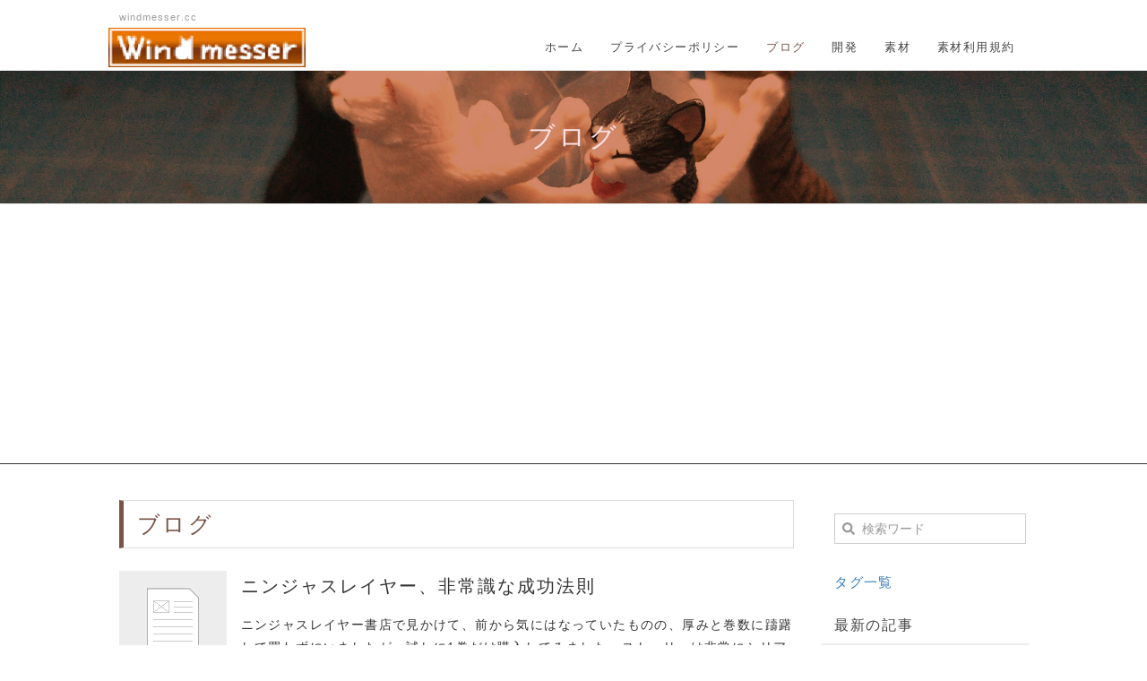

--- FILE ---
content_type: text/html; charset=UTF-8
request_url: https://windmesser.cc/wiki/index.php?QBlog&mode=archives&date=201306
body_size: 6179
content:
<!DOCTYPE html>
<html lang="ja">
<head>
    <meta charset="UTF-8">
    <meta http-equiv="X-UA-Compatible" content="IE=edge">
    <meta name="viewport" content="width=device-width, initial-scale=1">
    <title>ブログ - windmesser</title>
    <meta name="keywords" content="塵風,Chirikaze,ツクール,RPGMaker,Android,3DPrinter,3Dプリンター,レザークラフト" />
    <meta name="description" content="windmesser は塵風(Chirikaze)の趣味のサイトです。" />
    <link rel="alternate" type="application/rss+xml" title="RSS" href="https://windmesser.cc/wiki/index.php?cmd=rss&qblog_rss=1" />
        <link rel="stylesheet" href="skin/bootstrap/css/bootstrap.min.css" /><link rel="stylesheet" href="skin/hokukenstyle/print.css" media="print">
<link rel="stylesheet" media="screen" href="skin/hokukenstyle/haik_seed/main.css?1731823397">
    <script type="text/javascript" src="js/jquery.js"></script><script type="text/javascript" src="skin/bootstrap/js/bootstrap.min.js"></script><script type="text/javascript" src="js/jquery.cookie.js"></script>    <link rel="shortcut icon" type="image/png" href="swfu/d/nwc_icon.png">
<!-- Google Ads -->
<script async src="https://pagead2.googlesyndication.com/pagead/js/adsbygoogle.js?client=ca-pub-2104511504551504"
     crossorigin="anonymous"></script>        <script>
if (typeof QHM === "undefined") QHM = {};
QHM = {"window_open":true,"exclude_host_name_regex":"","default_target":"_blank"};
</script><style>

/* Base custom styling */
body{
      background-color: ;
  }
.navbar-default{
      background-color: ;
  }
.haik-footer{
      background-color: ;
  }

body, h1, h2, h3, h4, h5, h6 {
	font-family: "游ゴシック体", "Yu Gothic", YuGothic,"ヒラギノ角ゴ ProN","Hiragino Kaku Gothic ProN","メイリオ","Meiryo",sans-serif;
}

/* Navigation custom styling */
  .navbar-brand img{
    height: 50px;
    padding: 3px;
  }
  .navbar-brand {
    padding: 0;
  }

/* background texture changes */
</style>
<meta name="GENERATOR" content="Quick Homepage Maker; version=7.6.2; haik=true" />
<link rel="canonical" href="https://windmesser.cc/wiki/index.php?QBlog">
<link rel="stylesheet" href="plugin/qblog/qblog.css" /><script>
/**
 * QBlog の古いリストテンプレートの構造を最新のものに変換する。
 */
$(function(){
  $(".qblog-list-table .qblog_thumbnail").each(function(){
    var $img  = $(this);
    var $a    = $(this).closest("a");
    var $date = $a.find('.qblog_date');

    var thumbnailUrl = $img.attr("src");

    var $box = $('<div></div>').addClass("qblog_thumbnail_box").css({backgroundImage: "url('" + thumbnailUrl + "')"});
    var $newDate = $('<div></div>').addClass("qblog_date").text($date.text());
    $box.append($newDate);
    $a.append($box);
    $img.remove();
    $date.remove();
  });
});

</script>
<script defer src="https://use.fontawesome.com/releases/v5.15.4/js/all.js"></script>
<script defer src="https://use.fontawesome.com/releases/v5.15.4/js/v4-shims.js"></script>
<script src="js/qhm.min.js"></script><style>
[data-plugin=search2] > .input-group,
[data-plugin=search2] > .form-group {
  position: relative;
}
[data-plugin=search2] > .form-group > .svg-inline--fa {
  position: absolute;
  top: 10px;
  left: 9px;
  color: #999;
}
[data-plugin=search2] > .input-group > .svg-inline--fa {
    position: absolute;
    top: 13px;
    left: 9px;
    color: #999;
    z-index: 10;
}
[data-plugin=search2] input[type="text"] {
  padding-left: 30px;
}
[data-plugin=search2] input[type="text"]:-ms-input-placeholder {
  line-height: 24px;
}
</style>
<script type="text/javascript">
$(function(){
  $(".list-group > .list-group-item").find(".list-group-item").removeClass("list-group-item");
  $("#menubar .list-group .list-group-item a").each(function(){
    var url = $(this).attr("href");
    if (url == "https://windmesser.cc/wiki/index.php\?QBlog") {
      $(this).parent().addClass("active");
    }
  });
});
</script>
<meta property="og:locale" content="ja_JP" />
<meta property="og:type" content="website" />
<meta property="og:title" content="ブログ - windmesser" />
<meta property="og:url" content="https://windmesser.cc/wiki/index.php?QBlog" />
<meta property="og:site_name" content="windmesser" />
<meta property="og:description" content="windmesser は塵風(Chirikaze)の趣味のサイトです。" />
<meta property="og:image" content="https://windmesser.cc/wiki/image/hokuken/ogp_default.png" />

<link rel="stylesheet" href="plugin/section/section.css" />
<style class="qhm-plugin-section-style">#qhm_section_1 {color:#f9e2e5;background-image:url(https://windmesser.cc/wiki/cache/custom_skin.haik_seed.eyecatch_bgimage.1645782928.jpg);}</style>
</head>
<body class="haik-palette-brown">
        <div class="haik-headcopy">
      <div class="container">
        <div id="headcopy" class="qhm-head-copy">
<h1>windmesser.cc</h1>
</div><!-- END: id:headcopy -->
      </div>
    </div>
    <!-- ◆ Navbar ◆ ======================================================= -->
    <nav id="navigator" class="navbar-default haik-nav" role="navigation"     data-spy="affix" data-offset-top="20">
      <div class="container">
          <div class="navbar-header">
            <a class="navbar-brand" href="https://windmesser.cc/wiki">
                              <img src="cache/custom_skin.haik_seed.logo_img.1647129398.png">
                          </a>
            <button type="button" class="navbar-toggle" data-toggle="collapse" data-target="#bs-example-navbar-collapse-1">
                  <span class="sr-only">Toggle navigation</span>
                  <span class="icon-bar-menu">MENU</span>
            </button>
          </div>
          <div class="collapse navbar-collapse" id="bs-example-navbar-collapse-1">
            
<!-- SITENAVIGATOR CONTENTS START -->
<ul class="list1" ><li><a href="https://windmesser.cc/wiki/index.php?FrontPage" title="FrontPage">ホーム</a></li>
<li><a href="https://windmesser.cc/wiki/index.php?%E3%83%97%E3%83%A9%E3%82%A4%E3%83%90%E3%82%B7%E3%83%BC%E3%83%9D%E3%83%AA%E3%82%B7%E3%83%BC" title="プライバシーポリシー">プライバシーポリシー</a></li>
<li class="focus active"><a href="https://windmesser.cc/wiki/index.php?QBlog" title="QBlog">ブログ</a></li>
<li><a href="https://windmesser.cc/wiki/index.php?%E9%96%8B%E7%99%BA" title="開発">開発</a></li>
<li><a href="https://windmesser.cc/wiki/index.php?%E7%B4%A0%E6%9D%90" title="素材">素材</a></li>
<li><a href="https://windmesser.cc/wiki/index.php?%E7%B4%A0%E6%9D%90%E5%88%A9%E7%94%A8%E8%A6%8F%E7%B4%84" title="素材利用規約">素材利用規約</a></li></ul>

<!-- SITENAVIGATOR CONTENTS END -->
          </div>
        </div>
      </nav>
      <!-- ◆ Eyecatch ◆ ========================================================= -->
      <div class="haik-eyecatch-top">
        <div id="qhm_eyecatch" class="qhm-eyecatch"><section  id="qhm_section_1" class="jumbotron qhm-section qhm-section-default  qhm-eyecatch qhm-eyecatch-default" data-background-image="cache/custom_skin.haik_seed.eyecatch_bgimage.1645782928.jpg" data-background-type="cover" data-height="" data-horizontal-align="center" data-vertical-align="middle">
  
  
    <div>
      <div class="container-fluid qhm-section-content">
        <h1 id="content_9_0">ブログ</h1>

      </div>
    </div>
</section></div>      </div>
      <!-- ◆ Content ◆ ========================================================= -->
      <div class="container">
        <div class="row">
          <div class="col-md-9">
            <main class="haik-container haik-article" role="main">
              
<!-- BODYCONTENTS START -->

<h2 id="content_1_0">ブログ  <a class="anchor" id="z9286c50" name="z9286c50"></a></h2>
<div id="qblog"><div id="qblog_list" class="qblog-list qblog-list-table">
  
  <ul>
      <li>
      <a href="https://windmesser.cc/wiki/index.php?QBlog-20130609-1&amp;mode=archives&amp;date=201306">
        <div class="qblog_thumbnail_box" style="background-image: url(plugin/qblog/qblog_thumbnail.png)">
          <div class="qblog_date">2013.06.09</div>
        </div>
      </a>
      <h2 class="qblog_title no-toc"><a href="https://windmesser.cc/wiki/index.php?QBlog-20130609-1&amp;mode=archives&amp;date=201306">ニンジャスレイヤー、非常識な成功法則</a></h2>
      <p class="qblog_abstract"><a href="https://windmesser.cc/wiki/index.php?QBlog-20130609-1&amp;mode=archives&amp;date=201306">ニンジャスレイヤー書店で見かけて、前から気にはなっていたものの、厚みと巻数に躊躇して買わずにいましたが、試しに1巻だけ購入してみました。ストーリーは非常にシリアスなのに所々の勘違い日本テイスト…</a></p>
    </li>
      <li>
      <a href="https://windmesser.cc/wiki/index.php?QBlog-20130602-3&amp;mode=archives&amp;date=201306">
        <div class="qblog_thumbnail_box" style="background-image: url(plugin/qblog/qblog_thumbnail.png)">
          <div class="qblog_date">2013.06.02</div>
        </div>
      </a>
      <h2 class="qblog_title no-toc"><a href="https://windmesser.cc/wiki/index.php?QBlog-20130602-3&amp;mode=archives&amp;date=201306">[音楽素材]003_未来ダンジョン的な</a></h2>
      <p class="qblog_abstract"><a href="https://windmesser.cc/wiki/index.php?QBlog-20130602-3&amp;mode=archives&amp;date=201306">タイトル未来ダンジョン的な視聴・ダウンロード音声を再生できません。ダウンロードMP3OGG====制作ツールMusic Maker MXコメントMusicMaker M…</a></p>
    </li>
      <li>
      <a href="https://windmesser.cc/wiki/index.php?QBlog-20130602-2&amp;mode=archives&amp;date=201306">
        <div class="qblog_thumbnail_box" style="background-image: url(plugin/qblog/qblog_thumbnail.png)">
          <div class="qblog_date">2013.06.02</div>
        </div>
      </a>
      <h2 class="qblog_title no-toc"><a href="https://windmesser.cc/wiki/index.php?QBlog-20130602-2&amp;mode=archives&amp;date=201306">[音楽素材]002_奇妙な日常感</a></h2>
      <p class="qblog_abstract"><a href="https://windmesser.cc/wiki/index.php?QBlog-20130602-2&amp;mode=archives&amp;date=201306">タイトル奇妙な日常感視聴・ダウンロード音声を再生できません。ダウンロードMP3OGG====制作ツールMusic Maker MXコメントMusicMaker MXで …</a></p>
    </li>
      <li>
      <a href="https://windmesser.cc/wiki/index.php?QBlog-20130602-1&amp;mode=archives&amp;date=201306">
        <div class="qblog_thumbnail_box" style="background-image: url(plugin/qblog/qblog_thumbnail.png)">
          <div class="qblog_date">2013.06.02</div>
        </div>
      </a>
      <h2 class="qblog_title no-toc"><a href="https://windmesser.cc/wiki/index.php?QBlog-20130602-1&amp;mode=archives&amp;date=201306">[音楽素材]001_ホラーっぽいの</a></h2>
      <p class="qblog_abstract"><a href="https://windmesser.cc/wiki/index.php?QBlog-20130602-1&amp;mode=archives&amp;date=201306">タイトルホラーっぽいの視聴・ダウンロード音声を再生できません。ダウンロードMP3OGG====制作ツールMusic Maker MXコメントMusicMaker MXで…</a></p>
    </li>
    </ul>

  
    <ul class="pagination">
    </ul>
  
</div>
</div>



<!-- BODYCONTENTS END -->
            </main>
          </div>
          <div class="col-md-3">
            <aside class="haik-article-menu" role="complementary">
              <!-- ■BEGIN id:menubar -->
<div id="menubar" class="bar">

<!-- MENUBAR CONTENTS START -->

<form action="https://windmesser.cc/wiki/index.php" method="get" class="qhm-search2 form-inline" data-plugin="search2">
  <input type="hidden" name="cmd" value="search2" />
  <input type="hidden" name="type" value="AND" />
  <div class="form-group">
    <i class="fas fa-search"></i>
    <input type="text"  name="word" value="" class="form-control" placeholder="検索ワード" />
  </div>
</form>

<p><a href="https://windmesser.cc/wiki/index.php?%E3%82%BF%E3%82%B0%E4%B8%80%E8%A6%A7" title="タグ一覧">タグ一覧</a></p>
<h2 id="content_3_0">最新の記事</h2>
<ul class="qblog_recent"><li class="list-group-item"><a href="https://windmesser.cc/wiki/index.php?QBlog-20260103-1">[音楽素材]026_unrefined_strategist</a></li><li class="list-group-item"><a href="https://windmesser.cc/wiki/index.php?QBlog-20251231-1">[音楽素材]025_ある賢者の愚行</a></li><li class="list-group-item"><a href="https://windmesser.cc/wiki/index.php?QBlog-20251221-1">[音楽素材]024_Re:Anti-Clockwise</a></li><li class="list-group-item"><a href="https://windmesser.cc/wiki/index.php?QBlog-20251121-1">[音楽素材]023_黎明への選択</a></li><li class="list-group-item"><a href="https://windmesser.cc/wiki/index.php?QBlog-20251018-1">[音楽素材]022_G-A-L-V-U-S</a></li></ul>

<h2 id="content_3_1">カテゴリ</h2>
<ul class="qblog_categories">

<li class="list-group-item"><a href="https://windmesser.cc/wiki/index.php?QBlog&mode=category&catname=3D%E3%83%97%E3%83%AA%E3%83%B3%E3%82%BF%E3%83%BC">3Dプリンター (2)</a></li><li class="list-group-item"><a href="https://windmesser.cc/wiki/index.php?QBlog&mode=category&catname=Android">Android (1)</a></li><li class="list-group-item"><a href="https://windmesser.cc/wiki/index.php?QBlog&mode=category&catname=HAIK">HAIK (1)</a></li><li class="list-group-item"><a href="https://windmesser.cc/wiki/index.php?QBlog&mode=category&catname=Linux">Linux (20)</a></li><li class="list-group-item"><a href="https://windmesser.cc/wiki/index.php?QBlog&mode=category&catname=QNAP">QNAP (1)</a></li><li class="list-group-item"><a href="https://windmesser.cc/wiki/index.php?QBlog&mode=category&catname=RPGBakin">RPGBakin (3)</a></li><li class="list-group-item"><a href="https://windmesser.cc/wiki/index.php?QBlog&mode=category&catname=RPG%E3%83%84%E3%82%AF%E3%83%BC%E3%83%AB">RPGツクール (9)</a></li><li class="list-group-item"><a href="https://windmesser.cc/wiki/index.php?QBlog&mode=category&catname=Windows">Windows (7)</a></li><li class="list-group-item"><a href="https://windmesser.cc/wiki/index.php?QBlog&mode=category&catname=%E3%81%9F%E3%81%B9%E3%82%82%E3%81%AE">たべもの (1)</a></li><li class="list-group-item"><a href="https://windmesser.cc/wiki/index.php?QBlog&mode=category&catname=%E3%82%B2%E3%83%BC%E3%83%A0">ゲーム (7)</a></li><li class="list-group-item"><a href="https://windmesser.cc/wiki/index.php?QBlog&mode=category&catname=%E3%82%B9%E3%83%9E%E3%83%9B">スマホ (3)</a></li><li class="list-group-item"><a href="https://windmesser.cc/wiki/index.php?QBlog&mode=category&catname=%E3%82%BD%E3%83%95%E3%83%88%E3%82%A6%E3%82%A7%E3%82%A2">ソフトウェア (4)</a></li><li class="list-group-item"><a href="https://windmesser.cc/wiki/index.php?QBlog&mode=category&catname=%E3%83%8D%E3%82%BF">ネタ (1)</a></li><li class="list-group-item"><a href="https://windmesser.cc/wiki/index.php?QBlog&mode=category&catname=%E3%83%97%E3%83%AD%E3%82%B0%E3%83%A9%E3%83%9F%E3%83%B3%E3%82%B0">プログラミング (5)</a></li><li class="list-group-item"><a href="https://windmesser.cc/wiki/index.php?QBlog&mode=category&catname=%E6%9B%B8%E7%B1%8D">書籍 (4)</a></li><li class="list-group-item"><a href="https://windmesser.cc/wiki/index.php?QBlog&mode=category&catname=%E9%9F%B3%E6%A5%BD">音楽 (28)</a></li>
</ul>

<h2 id="content_3_2">ブログ　アーカイブ</h2>
<div class="qblog_archives by-year">
  <div class="list-group">
          <a
        data-toggle="collapse"
        href="#qblog_archives_by_year_2026"
        class="list-group-item plugin-qblog-archives-year "
      >
        2026年 (1)
      </a>
      <div class="plugin-qblog-archives-year-container collapse in" id="qblog_archives_by_year_2026">
        <div class="list-group">
                      <a
              href="https://windmesser.cc/wiki/index.php?QBlog&amp;mode=archives&amp;date=202601"
              class="list-group-item"
              data-count="1"
            >
              <span class="plugin-qblog-archives-unvisible-year">2026年</span>01月 (1)
            </a>
                  </div>
      </div>
          <a
        data-toggle="collapse"
        href="#qblog_archives_by_year_2025"
        class="list-group-item plugin-qblog-archives-year collapsed"
      >
        2025年 (16)
      </a>
      <div class="plugin-qblog-archives-year-container collapse " id="qblog_archives_by_year_2025">
        <div class="list-group">
                      <a
              href="https://windmesser.cc/wiki/index.php?QBlog&amp;mode=archives&amp;date=202512"
              class="list-group-item"
              data-count="2"
            >
              <span class="plugin-qblog-archives-unvisible-year">2025年</span>12月 (2)
            </a>
                      <a
              href="https://windmesser.cc/wiki/index.php?QBlog&amp;mode=archives&amp;date=202511"
              class="list-group-item"
              data-count="1"
            >
              <span class="plugin-qblog-archives-unvisible-year">2025年</span>11月 (1)
            </a>
                      <a
              href="https://windmesser.cc/wiki/index.php?QBlog&amp;mode=archives&amp;date=202510"
              class="list-group-item"
              data-count="3"
            >
              <span class="plugin-qblog-archives-unvisible-year">2025年</span>10月 (3)
            </a>
                      <a
              href="https://windmesser.cc/wiki/index.php?QBlog&amp;mode=archives&amp;date=202509"
              class="list-group-item"
              data-count="1"
            >
              <span class="plugin-qblog-archives-unvisible-year">2025年</span>09月 (1)
            </a>
                      <a
              href="https://windmesser.cc/wiki/index.php?QBlog&amp;mode=archives&amp;date=202508"
              class="list-group-item"
              data-count="2"
            >
              <span class="plugin-qblog-archives-unvisible-year">2025年</span>08月 (2)
            </a>
                      <a
              href="https://windmesser.cc/wiki/index.php?QBlog&amp;mode=archives&amp;date=202507"
              class="list-group-item"
              data-count="1"
            >
              <span class="plugin-qblog-archives-unvisible-year">2025年</span>07月 (1)
            </a>
                      <a
              href="https://windmesser.cc/wiki/index.php?QBlog&amp;mode=archives&amp;date=202506"
              class="list-group-item"
              data-count="2"
            >
              <span class="plugin-qblog-archives-unvisible-year">2025年</span>06月 (2)
            </a>
                      <a
              href="https://windmesser.cc/wiki/index.php?QBlog&amp;mode=archives&amp;date=202505"
              class="list-group-item"
              data-count="2"
            >
              <span class="plugin-qblog-archives-unvisible-year">2025年</span>05月 (2)
            </a>
                      <a
              href="https://windmesser.cc/wiki/index.php?QBlog&amp;mode=archives&amp;date=202504"
              class="list-group-item"
              data-count="1"
            >
              <span class="plugin-qblog-archives-unvisible-year">2025年</span>04月 (1)
            </a>
                      <a
              href="https://windmesser.cc/wiki/index.php?QBlog&amp;mode=archives&amp;date=202501"
              class="list-group-item"
              data-count="1"
            >
              <span class="plugin-qblog-archives-unvisible-year">2025年</span>01月 (1)
            </a>
                  </div>
      </div>
          <a
        data-toggle="collapse"
        href="#qblog_archives_by_year_2024"
        class="list-group-item plugin-qblog-archives-year collapsed"
      >
        2024年 (11)
      </a>
      <div class="plugin-qblog-archives-year-container collapse " id="qblog_archives_by_year_2024">
        <div class="list-group">
                      <a
              href="https://windmesser.cc/wiki/index.php?QBlog&amp;mode=archives&amp;date=202411"
              class="list-group-item"
              data-count="2"
            >
              <span class="plugin-qblog-archives-unvisible-year">2024年</span>11月 (2)
            </a>
                      <a
              href="https://windmesser.cc/wiki/index.php?QBlog&amp;mode=archives&amp;date=202410"
              class="list-group-item"
              data-count="1"
            >
              <span class="plugin-qblog-archives-unvisible-year">2024年</span>10月 (1)
            </a>
                      <a
              href="https://windmesser.cc/wiki/index.php?QBlog&amp;mode=archives&amp;date=202405"
              class="list-group-item"
              data-count="2"
            >
              <span class="plugin-qblog-archives-unvisible-year">2024年</span>05月 (2)
            </a>
                      <a
              href="https://windmesser.cc/wiki/index.php?QBlog&amp;mode=archives&amp;date=202404"
              class="list-group-item"
              data-count="1"
            >
              <span class="plugin-qblog-archives-unvisible-year">2024年</span>04月 (1)
            </a>
                      <a
              href="https://windmesser.cc/wiki/index.php?QBlog&amp;mode=archives&amp;date=202403"
              class="list-group-item"
              data-count="4"
            >
              <span class="plugin-qblog-archives-unvisible-year">2024年</span>03月 (4)
            </a>
                      <a
              href="https://windmesser.cc/wiki/index.php?QBlog&amp;mode=archives&amp;date=202401"
              class="list-group-item"
              data-count="1"
            >
              <span class="plugin-qblog-archives-unvisible-year">2024年</span>01月 (1)
            </a>
                  </div>
      </div>
          <a
        data-toggle="collapse"
        href="#qblog_archives_by_year_2023"
        class="list-group-item plugin-qblog-archives-year collapsed"
      >
        2023年 (2)
      </a>
      <div class="plugin-qblog-archives-year-container collapse " id="qblog_archives_by_year_2023">
        <div class="list-group">
                      <a
              href="https://windmesser.cc/wiki/index.php?QBlog&amp;mode=archives&amp;date=202301"
              class="list-group-item"
              data-count="2"
            >
              <span class="plugin-qblog-archives-unvisible-year">2023年</span>01月 (2)
            </a>
                  </div>
      </div>
          <a
        data-toggle="collapse"
        href="#qblog_archives_by_year_2022"
        class="list-group-item plugin-qblog-archives-year collapsed"
      >
        2022年 (1)
      </a>
      <div class="plugin-qblog-archives-year-container collapse " id="qblog_archives_by_year_2022">
        <div class="list-group">
                      <a
              href="https://windmesser.cc/wiki/index.php?QBlog&amp;mode=archives&amp;date=202202"
              class="list-group-item"
              data-count="1"
            >
              <span class="plugin-qblog-archives-unvisible-year">2022年</span>02月 (1)
            </a>
                  </div>
      </div>
          <a
        data-toggle="collapse"
        href="#qblog_archives_by_year_2020"
        class="list-group-item plugin-qblog-archives-year collapsed"
      >
        2020年 (1)
      </a>
      <div class="plugin-qblog-archives-year-container collapse " id="qblog_archives_by_year_2020">
        <div class="list-group">
                      <a
              href="https://windmesser.cc/wiki/index.php?QBlog&amp;mode=archives&amp;date=202002"
              class="list-group-item"
              data-count="1"
            >
              <span class="plugin-qblog-archives-unvisible-year">2020年</span>02月 (1)
            </a>
                  </div>
      </div>
          <a
        data-toggle="collapse"
        href="#qblog_archives_by_year_2019"
        class="list-group-item plugin-qblog-archives-year collapsed"
      >
        2019年 (3)
      </a>
      <div class="plugin-qblog-archives-year-container collapse " id="qblog_archives_by_year_2019">
        <div class="list-group">
                      <a
              href="https://windmesser.cc/wiki/index.php?QBlog&amp;mode=archives&amp;date=201911"
              class="list-group-item"
              data-count="1"
            >
              <span class="plugin-qblog-archives-unvisible-year">2019年</span>11月 (1)
            </a>
                      <a
              href="https://windmesser.cc/wiki/index.php?QBlog&amp;mode=archives&amp;date=201907"
              class="list-group-item"
              data-count="1"
            >
              <span class="plugin-qblog-archives-unvisible-year">2019年</span>07月 (1)
            </a>
                      <a
              href="https://windmesser.cc/wiki/index.php?QBlog&amp;mode=archives&amp;date=201903"
              class="list-group-item"
              data-count="1"
            >
              <span class="plugin-qblog-archives-unvisible-year">2019年</span>03月 (1)
            </a>
                  </div>
      </div>
          <a
        data-toggle="collapse"
        href="#qblog_archives_by_year_2018"
        class="list-group-item plugin-qblog-archives-year collapsed"
      >
        2018年 (9)
      </a>
      <div class="plugin-qblog-archives-year-container collapse " id="qblog_archives_by_year_2018">
        <div class="list-group">
                      <a
              href="https://windmesser.cc/wiki/index.php?QBlog&amp;mode=archives&amp;date=201811"
              class="list-group-item"
              data-count="1"
            >
              <span class="plugin-qblog-archives-unvisible-year">2018年</span>11月 (1)
            </a>
                      <a
              href="https://windmesser.cc/wiki/index.php?QBlog&amp;mode=archives&amp;date=201808"
              class="list-group-item"
              data-count="1"
            >
              <span class="plugin-qblog-archives-unvisible-year">2018年</span>08月 (1)
            </a>
                      <a
              href="https://windmesser.cc/wiki/index.php?QBlog&amp;mode=archives&amp;date=201804"
              class="list-group-item"
              data-count="6"
            >
              <span class="plugin-qblog-archives-unvisible-year">2018年</span>04月 (6)
            </a>
                      <a
              href="https://windmesser.cc/wiki/index.php?QBlog&amp;mode=archives&amp;date=201802"
              class="list-group-item"
              data-count="1"
            >
              <span class="plugin-qblog-archives-unvisible-year">2018年</span>02月 (1)
            </a>
                  </div>
      </div>
          <a
        data-toggle="collapse"
        href="#qblog_archives_by_year_2016"
        class="list-group-item plugin-qblog-archives-year collapsed"
      >
        2016年 (9)
      </a>
      <div class="plugin-qblog-archives-year-container collapse " id="qblog_archives_by_year_2016">
        <div class="list-group">
                      <a
              href="https://windmesser.cc/wiki/index.php?QBlog&amp;mode=archives&amp;date=201610"
              class="list-group-item"
              data-count="5"
            >
              <span class="plugin-qblog-archives-unvisible-year">2016年</span>10月 (5)
            </a>
                      <a
              href="https://windmesser.cc/wiki/index.php?QBlog&amp;mode=archives&amp;date=201608"
              class="list-group-item"
              data-count="1"
            >
              <span class="plugin-qblog-archives-unvisible-year">2016年</span>08月 (1)
            </a>
                      <a
              href="https://windmesser.cc/wiki/index.php?QBlog&amp;mode=archives&amp;date=201606"
              class="list-group-item"
              data-count="1"
            >
              <span class="plugin-qblog-archives-unvisible-year">2016年</span>06月 (1)
            </a>
                      <a
              href="https://windmesser.cc/wiki/index.php?QBlog&amp;mode=archives&amp;date=201605"
              class="list-group-item"
              data-count="1"
            >
              <span class="plugin-qblog-archives-unvisible-year">2016年</span>05月 (1)
            </a>
                      <a
              href="https://windmesser.cc/wiki/index.php?QBlog&amp;mode=archives&amp;date=201602"
              class="list-group-item"
              data-count="1"
            >
              <span class="plugin-qblog-archives-unvisible-year">2016年</span>02月 (1)
            </a>
                  </div>
      </div>
          <a
        data-toggle="collapse"
        href="#qblog_archives_by_year_2015"
        class="list-group-item plugin-qblog-archives-year collapsed"
      >
        2015年 (12)
      </a>
      <div class="plugin-qblog-archives-year-container collapse " id="qblog_archives_by_year_2015">
        <div class="list-group">
                      <a
              href="https://windmesser.cc/wiki/index.php?QBlog&amp;mode=archives&amp;date=201512"
              class="list-group-item"
              data-count="2"
            >
              <span class="plugin-qblog-archives-unvisible-year">2015年</span>12月 (2)
            </a>
                      <a
              href="https://windmesser.cc/wiki/index.php?QBlog&amp;mode=archives&amp;date=201511"
              class="list-group-item"
              data-count="3"
            >
              <span class="plugin-qblog-archives-unvisible-year">2015年</span>11月 (3)
            </a>
                      <a
              href="https://windmesser.cc/wiki/index.php?QBlog&amp;mode=archives&amp;date=201510"
              class="list-group-item"
              data-count="1"
            >
              <span class="plugin-qblog-archives-unvisible-year">2015年</span>10月 (1)
            </a>
                      <a
              href="https://windmesser.cc/wiki/index.php?QBlog&amp;mode=archives&amp;date=201508"
              class="list-group-item"
              data-count="2"
            >
              <span class="plugin-qblog-archives-unvisible-year">2015年</span>08月 (2)
            </a>
                      <a
              href="https://windmesser.cc/wiki/index.php?QBlog&amp;mode=archives&amp;date=201506"
              class="list-group-item"
              data-count="1"
            >
              <span class="plugin-qblog-archives-unvisible-year">2015年</span>06月 (1)
            </a>
                      <a
              href="https://windmesser.cc/wiki/index.php?QBlog&amp;mode=archives&amp;date=201502"
              class="list-group-item"
              data-count="3"
            >
              <span class="plugin-qblog-archives-unvisible-year">2015年</span>02月 (3)
            </a>
                  </div>
      </div>
          <a
        data-toggle="collapse"
        href="#qblog_archives_by_year_2014"
        class="list-group-item plugin-qblog-archives-year collapsed"
      >
        2014年 (18)
      </a>
      <div class="plugin-qblog-archives-year-container collapse " id="qblog_archives_by_year_2014">
        <div class="list-group">
                      <a
              href="https://windmesser.cc/wiki/index.php?QBlog&amp;mode=archives&amp;date=201412"
              class="list-group-item"
              data-count="5"
            >
              <span class="plugin-qblog-archives-unvisible-year">2014年</span>12月 (5)
            </a>
                      <a
              href="https://windmesser.cc/wiki/index.php?QBlog&amp;mode=archives&amp;date=201411"
              class="list-group-item"
              data-count="4"
            >
              <span class="plugin-qblog-archives-unvisible-year">2014年</span>11月 (4)
            </a>
                      <a
              href="https://windmesser.cc/wiki/index.php?QBlog&amp;mode=archives&amp;date=201408"
              class="list-group-item"
              data-count="2"
            >
              <span class="plugin-qblog-archives-unvisible-year">2014年</span>08月 (2)
            </a>
                      <a
              href="https://windmesser.cc/wiki/index.php?QBlog&amp;mode=archives&amp;date=201406"
              class="list-group-item"
              data-count="1"
            >
              <span class="plugin-qblog-archives-unvisible-year">2014年</span>06月 (1)
            </a>
                      <a
              href="https://windmesser.cc/wiki/index.php?QBlog&amp;mode=archives&amp;date=201405"
              class="list-group-item"
              data-count="1"
            >
              <span class="plugin-qblog-archives-unvisible-year">2014年</span>05月 (1)
            </a>
                      <a
              href="https://windmesser.cc/wiki/index.php?QBlog&amp;mode=archives&amp;date=201404"
              class="list-group-item"
              data-count="1"
            >
              <span class="plugin-qblog-archives-unvisible-year">2014年</span>04月 (1)
            </a>
                      <a
              href="https://windmesser.cc/wiki/index.php?QBlog&amp;mode=archives&amp;date=201402"
              class="list-group-item"
              data-count="1"
            >
              <span class="plugin-qblog-archives-unvisible-year">2014年</span>02月 (1)
            </a>
                      <a
              href="https://windmesser.cc/wiki/index.php?QBlog&amp;mode=archives&amp;date=201401"
              class="list-group-item"
              data-count="3"
            >
              <span class="plugin-qblog-archives-unvisible-year">2014年</span>01月 (3)
            </a>
                  </div>
      </div>
          <a
        data-toggle="collapse"
        href="#qblog_archives_by_year_2013"
        class="list-group-item plugin-qblog-archives-year collapsed"
      >
        2013年 (14)
      </a>
      <div class="plugin-qblog-archives-year-container collapse " id="qblog_archives_by_year_2013">
        <div class="list-group">
                      <a
              href="https://windmesser.cc/wiki/index.php?QBlog&amp;mode=archives&amp;date=201312"
              class="list-group-item"
              data-count="4"
            >
              <span class="plugin-qblog-archives-unvisible-year">2013年</span>12月 (4)
            </a>
                      <a
              href="https://windmesser.cc/wiki/index.php?QBlog&amp;mode=archives&amp;date=201311"
              class="list-group-item"
              data-count="1"
            >
              <span class="plugin-qblog-archives-unvisible-year">2013年</span>11月 (1)
            </a>
                      <a
              href="https://windmesser.cc/wiki/index.php?QBlog&amp;mode=archives&amp;date=201310"
              class="list-group-item"
              data-count="1"
            >
              <span class="plugin-qblog-archives-unvisible-year">2013年</span>10月 (1)
            </a>
                      <a
              href="https://windmesser.cc/wiki/index.php?QBlog&amp;mode=archives&amp;date=201308"
              class="list-group-item"
              data-count="1"
            >
              <span class="plugin-qblog-archives-unvisible-year">2013年</span>08月 (1)
            </a>
                      <a
              href="https://windmesser.cc/wiki/index.php?QBlog&amp;mode=archives&amp;date=201307"
              class="list-group-item"
              data-count="1"
            >
              <span class="plugin-qblog-archives-unvisible-year">2013年</span>07月 (1)
            </a>
                      <a
              href="https://windmesser.cc/wiki/index.php?QBlog&amp;mode=archives&amp;date=201306"
              class="list-group-item"
              data-count="4"
            >
              <span class="plugin-qblog-archives-unvisible-year">2013年</span>06月 (4)
            </a>
                      <a
              href="https://windmesser.cc/wiki/index.php?QBlog&amp;mode=archives&amp;date=201305"
              class="list-group-item"
              data-count="1"
            >
              <span class="plugin-qblog-archives-unvisible-year">2013年</span>05月 (1)
            </a>
                      <a
              href="https://windmesser.cc/wiki/index.php?QBlog&amp;mode=archives&amp;date=201302"
              class="list-group-item"
              data-count="1"
            >
              <span class="plugin-qblog-archives-unvisible-year">2013年</span>02月 (1)
            </a>
                  </div>
      </div>
      </div>
</div>


<!-- MENUBAR CONTENTS END -->

</div>
<!-- □END id:menubar -->            </aside>
          </div>
        </div>
        <!-- summary start -->







<!-- summary end -->      </div>
    </div>
        <!-- ◆ Footer ◆ ========================================================== -->
    <footer class="haik-footer" role="contentinfo">
      <div class="container haik-footer-border">
        
<!-- SITENAVIGATOR2 CONTENTS START -->
<p><a href="#navigator">↑ページのトップへ</a> / <a href="https://windmesser.cc/wiki/index.php?FrontPage" title="FrontPage">ホーム</a></p>
<div class="row"><div class="col-sm-4 " style=""><script type="text/javascript" src="//rot0.a8.net/jsa/ac5212f851e3f16778deddc9509129a4/93dd4de5cddba2c733c65f233097f05a.js"></script>
</div><div class="col-sm-4 " style=""><script type="text/javascript" src="//rot3.a8.net/jsa/ac5212f851e3f16778deddc9509129a4/11364907cf269dd2183b64287156072a.js"></script>
</div><div class="col-sm-4 " style=""><script type="text/javascript" src="//rot0.a8.net/jsa/ac5212f851e3f16778deddc9509129a4/ce08becc73195df12d99d761bfbba68d.js"></script>
</div></div>

<!-- SITENAVIGATOR2 CONTENTS END -->
      </div>
    </footer>
        <!-- ◆ Licence ◆ ========================================================== -->
    <div class="haik-licence" role="contentinfo">
      <div class="container">
        <div class="text-center haik-copyright">
          <p> Copyright © 2026 <a href="">塵風(Chirikaze)</a> All Rights Reserved.
          Japan chill(a)windmesser.cc</p>
        </div>
                  <div>
            <p>powered by <strong>Quick Homepage Maker</strong> 7.6.2 based on PukiWiki 1.4.7 License is GPL. <a href="https://windmesser.cc/wiki/index.php?cmd=qhmauth" class="qhm-auth-link">HAIK</a></p>
          </div>
              </div>
    </div>
    <!-- ■　アクセスタグ■ ============================================== -->
    <!-- Global site tag (gtag.js) - Google Analytics -->
<script async src="https://www.googletagmanager.com/gtag/js?id=G-VZDZD6L3NC"></script>
<script>
  window.dataLayer = window.dataLayer || [];
  function gtag(){dataLayer.push(arguments);}
  gtag('js', new Date());

  gtag('config', 'G-VZDZD6L3NC');
</script>    <script>
$("#body, [role=main]").fitVids({ignore:""});
</script></body>
</html>


--- FILE ---
content_type: text/html; charset=utf-8
request_url: https://www.google.com/recaptcha/api2/aframe
body_size: 264
content:
<!DOCTYPE HTML><html><head><meta http-equiv="content-type" content="text/html; charset=UTF-8"></head><body><script nonce="1aGnyMHd9pMW7A8-rbdJgQ">/** Anti-fraud and anti-abuse applications only. See google.com/recaptcha */ try{var clients={'sodar':'https://pagead2.googlesyndication.com/pagead/sodar?'};window.addEventListener("message",function(a){try{if(a.source===window.parent){var b=JSON.parse(a.data);var c=clients[b['id']];if(c){var d=document.createElement('img');d.src=c+b['params']+'&rc='+(localStorage.getItem("rc::a")?sessionStorage.getItem("rc::b"):"");window.document.body.appendChild(d);sessionStorage.setItem("rc::e",parseInt(sessionStorage.getItem("rc::e")||0)+1);localStorage.setItem("rc::h",'1769823823434');}}}catch(b){}});window.parent.postMessage("_grecaptcha_ready", "*");}catch(b){}</script></body></html>

--- FILE ---
content_type: text/css
request_url: https://windmesser.cc/wiki/skin/hokukenstyle/haik_seed/main.css?1731823397
body_size: 13343
content:
@import "./code.css";@-webkit-keyframes fade-in{0%{display:none;opacity:0;filter:alpha(opacity=0)}1%{display:block;opacity:0;filter:alpha(opacity=0)}100%{display:block;opacity:1;filter:alpha(opacity=100)}}@keyframes fade-in{0%{display:none;opacity:0;filter:alpha(opacity=0)}1%{display:block;opacity:0;filter:alpha(opacity=0)}100%{display:block;opacity:1;filter:alpha(opacity=100)}}h1{font-size:32px}h2{font-size:25px}h3{font-size:21px}h4{font-size:18px}@media(max-width:767px){h1{font-size:26px}h2{font-size:22px}h3{font-size:20px}h4{font-size:18px}}h1{margin:30px 0 25px}h2{margin:30px 0 25px}h3{margin:20px 0 15px}h4{margin:15px 0 10px}p{font-size:15px}p{margin-bottom:30px}@media(max-width:767px){p{margin-bottom:25px}}img{max-width:100%}.qhm-block{padding:15px!important}.qhm-block>h1:first-child,.qhm-block>h2:first-child,.qhm-block>h3:first-child,.qhm-block>h4:first-child,.qhm-block>div[class*=qhm-align-]:first-child>h1:first-child,.qhm-block>div[class*=qhm-align-]:first-child>h2:first-child,.qhm-block>div[class*=qhm-align-]:first-child>h3:first-child,.qhm-block>div[class*=qhm-align-]:first-child>h4:first-child,.qhm-block>+:first-child,.qhm-block>ol:first-child{margin-top:0}.qhm-block>p:last-child,.qhm-block>h1:last-child,.qhm-block>h2:last-child,.qhm-block>h3:last-child,.qhm-block>h4:last-child,.qhm-block>div[class*=qhm-align-]:last-child>p:last-child,.qhm-block>div[class*=qhm-align-]:last-child>h1:last-child,.qhm-block>div[class*=qhm-align-]:last-child>h2:last-child,.qhm-block>div[class*=qhm-align-]:last-child>h3:last-child,.qhm-block>div[class*=qhm-align-]:last-child>h4:last-child,.qhm-block>ul:last-child,.qhm-block>ol:last-child{margin-bottom:0}.qhm-bs-block>h1:first-child,.qhm-bs-block>h2:first-child,.qhm-bs-block>h3:first-child,.qhm-bs-block>h4:first-child,.qhm-bs-block>div[class*=qhm-align-]:first-child>h1:first-child,.qhm-bs-block>div[class*=qhm-align-]:first-child>h2:first-child,.qhm-bs-block>div[class*=qhm-align-]:first-child>h3:first-child,.qhm-bs-block>div[class*=qhm-align-]:first-child>h4:first-child,.qhm-bs-block>ul:first-child,.qhm-bs-block>ol:first-child{margin-top:0}.qhm-bs-block>p:last-child,.qhm-bs-block>h1:last-child,.qhm-bs-block>h2:last-child,.qhm-bs-block>h3:last-child,.qhm-bs-block>h4:last-child,.qhm-bs-block>div[class*=qhm-align-]:last-child>p:last-child,.qhm-bs-block>div[class*=qhm-align-]:last-child>h1:last-child,.qhm-bs-block>div[class*=qhm-align-]:last-child>h2:last-child,.qhm-bs-block>div[class*=qhm-align-]:last-child>h3:last-child,.qhm-bs-block>div[class*=qhm-align-]:last-child>h4:last-child,.qhm-bs-block>ul:last-child,.qhm-bs-blocl>ol:last-child{margin-bottom:0}.qhm-section:not(.qhm-eyecatch) .container-fluid>h1:first-child,.qhm-section:not(.qhm-eyecatch) .container-fluid>h2:first-child,.qhm-section:not(.qhm-eyecatch) .container-fluid>h3:first-child,.qhm-section:not(.qhm-eyecatch) .container-fluid>h4:first-child,.qhm-section:not(.qhm-eyecatch) .container-fluid>div[class*=qhm-align-]:first-child>h1:first-child,.qhm-section:not(.qhm-eyecatch) .container-fluid>div[class*=qhm-align-]:first-child>h2:first-child,.qhm-section:not(.qhm-eyecatch) .container-fluid>div[class*=qhm-align-]:first-child>h3:first-child,.qhm-section:not(.qhm-eyecatch) .container-fluid>div[class*=qhm-align-]:first-child>h4:first-child,.qhm-section:not(.qhm-eyecatch) .container-fluid>ul:first-child,.qhm-section:not(.qhm-eyecatch) .container-fluid>ol:first-child{margin-top:0}.qhm-section:not(.qhm-eyecatch) .container-fluid>p:last-child,.qhm-section:not(.qhm-eyecatch) .container-fluid>h1:last-child,.qhm-section:not(.qhm-eyecatch) .container-fluid>h2:last-child,.qhm-section:not(.qhm-eyecatch) .container-fluid>h3:last-child,.qhm-section:not(.qhm-eyecatch) .container-fluid>h4:last-child,.qhm-section:not(.qhm-eyecatch) .container-fluid>div[class*=qhm-align-]:last-child>p:last-child,.qhm-section:not(.qhm-eyecatch) .container-fluid>div[class*=qhm-align-]:last-child>h1:last-child,.qhm-section:not(.qhm-eyecatch) .container-fluid>div[class*=qhm-align-]:last-child>h2:last-child,.qhm-section:not(.qhm-eyecatch) .container-fluid>div[class*=qhm-align-]:last-child>h3:last-child,.qhm-section:not(.qhm-eyecatch) .container-fluid>div[class*=qhm-align-]:last-child>h4:last-child,.qhm-section:not(.qhm-eyecatch) .container-fluid>ul:last-child,.qhm-section:not(.qhm-eyecatch) .container-fluid>ol:last-child{margin-bottom:0}@media(min-width:768px){div[class^=col-sm-]>h1:first-child,div[class^=col-sm-]>h2:first-child,div[class^=col-sm-]>h3:first-child,div[class^=col-sm-]>h4:first-child,div[class^="col-sm-"]>div[class*="qhm-align-"]:first-child>h1:first-child,div[class^="col-sm-"]>div[class*="qhm-align-"]:first-child>h2:first-child,div[class^="col-sm-"]>div[class*="qhm-align-"]:first-child>h3:first-child,div[class^="col-sm-"]>div[class*="qhm-align-"]:first-child>h4:first-child,div[class^=col-sm-]>ul:first-child,div[class^=col-sm-]>ol:first-child{margin-top:0}}@media(max-width:767px){div[class^=col-sm-]>p:first-of-type,div[class^="col-sm-"]>div[class*="qhm-align-"]:first-child>p:first-of-type{margin-top:10px}}div[class^=col-sm-]>p:last-child,div[class^=col-sm-]>h1:last-child,div[class^=col-sm-]>h2:last-child,div[class^=col-sm-]>h3:last-child,div[class^=col-sm-]>h4:last-child,div[class^="col-sm-"]>div[class*="qhm-align-"]:last-child>p:last-child,div[class^="col-sm-"]>div[class*="qhm-align-"]:last-child>h1:last-child,div[class^="col-sm-"]>div[class*="qhm-align-"]:last-child>h2:last-child,div[class^="col-sm-"]>div[class*="qhm-align-"]:last-child>h3:last-child,div[class^="col-sm-"]>div[class*="qhm-align-"]:last-child>h4:last-child,div[class^=col-sm-]>ul:last-child,div[class^=col-sm-]>ol:last-child{margin-bottom:0}ins{text-decoration:none;border-bottom:1px solid;padding-bottom:2px}.handline{background-color:#fffacc;background-repeat:repeat}.container{max-width:1045px}.container.haik-fullpage-container{max-width:100%}nav .container{max-width:1075px}@media(min-width:768px){.container{width:inherit}}.navbar{border:none;border-radius:0;margin-bottom:0;line-height:normal}.haik-eyecatch-top>.qhm-eyecatch>.qhm-section>div>div>h1{color:inherit;font-size:30px;font-weight:400;line-height:1.7em;margin:15px 0}@media(max-width:992px){.haik-eyecatch-top>.qhm-eyecatch>.qhm-section>div>div>h1{font-size:28px}}@media(max-width:767px){.haik-eyecatch-top>.qhm-eyecatch>.qhm-section>div>div>h1{font-size:25px}}.haik-eyecatch-top>.qhm-eyecatch>.qhm-section>div>div>h2,.haik-eyecatch-main>.qhm-eyecatch>.qhm-section>div>div>h2{color:inherit;font-size:25px;font-weight:400;line-height:1.7em;margin:15px 0}@media(max-width:992px){.haik-eyecatch-top>.qhm-eyecatch>.qhm-section>div>div>h2,.haik-eyecatch-main>.qhm-eyecatch>.qhm-section>div>div>h2{font-size:23px}}@media(max-width:767px){.haik-eyecatch-top>.qhm-eyecatch>.qhm-section>div>div>h2,.haik-eyecatch-main>.qhm-eyecatch>.qhm-section>div>div>h2{font-size:22px}}.haik-eyecatch-top>.qhm-eyecatch>.qhm-section>div>div>h3,.haik-eyecatch-main>.qhm-eyecatch>.qhm-section>div>div>h3{color:inherit;font-size:18px;font-weight:400;line-height:1.7em;margin:15px 0}.haik-eyecatch-top>.qhm-eyecatch>.qhm-section>div>div>h1>small,.haik-eyecatch-main>.qhm-eyecatch>.qhm-section>div>div>h1>small,.haik-eyecatch-top>.qhm-eyecatch>.qhm-section>div>div>h2>small,.haik-eyecatch-main>.qhm-eyecatch>.qhm-section>div>div>h2>small,.haik-eyecatch-top>.qhm-eyecatch>.qhm-section>div>div>h3>small,.haik-eyecatch-main>.qhm-eyecatch>.qhm-section>div>div>h3>small{color:inherit;font-weight:400;line-height:1.7em;margin:15px 0}.haik-eyecatch-top>.qhm-eyecatch>.qhm-section>div>div>p,.haik-eyecatch-main>.qhm-eyecatch>.qhm-section>div>div>p{font-size:16px}.btn{border-radius:0;padding:10px 35px;overflow:hidden}.btn-default{color:#fff;background-color:#babcbc;border:1px solid #babcbc;letter-spacing:.09em;border-radius:5px}.btn-default:hover,.btn-default:focus{background-color:#c7cbca;border:1px solid #c7cbca;color:#fff}.btn-primary{background-color:#3bafda;border:1px solid #3bafda;letter-spacing:.09em;border-radius:5px}.btn-primary:hover,.btn-primary:focus{background-color:#6bc9eb;border:1px solid #6bc9eb}.btn-info{background-color:#4ecdc4;border:1px solid #4ecdc4;letter-spacing:.09em;border-radius:5px}.btn-info:hover,.btn-info:focus{background-color:#73d7d1;border:1px solid #73d7d1}.btn-success{background-color:#9fd85d;border:1px solid #9fd85d;letter-spacing:.09em;border-radius:5px}.btn-success:hover,.btn-success:focus{background-color:#b8e287;border:1px solid #b8e287}.btn-warning{background-color:#ffc551;border:1px solid #ffc551;letter-spacing:.09em;border-radius:5px}.btn-warning:hover,.btn-warning:focus{background-color:#ffcd6b;border:1px solid #ffcd6b}.btn-danger{background-color:#fc5f62;border:1px solid #fc5f62;letter-spacing:.09em;border-radius:5px}.btn-danger:hover,.btn-danger:focus{background-color:#fa8e91;border:1px solid #fa8e91}.btn-round{border-radius:4px}.btn.btn-ghost,.btn.btn-ghost-w{background-color:#fff;border-radius:30px;border-width:3px;border-style:solid}.btn-default.btn-ghost{color:#ababab;border-color:#ababab}.btn-default.btn-ghost:hover,.btn-default.btn-ghost:focus{background-color:#ababab;color:#fff}.btn-primary.btn-ghost{color:#51a8dd;border-color:#51a8dd}.btn-primary.btn-ghost:hover,.btn-primary.btn-ghost:focus{background-color:#51a8dd;color:#fff}.btn-info.btn-ghost{color:#78c2c4;border-color:#78c2c4}.btn-info.btn-ghost:hover,.btn-info.btn-ghost:focus{background-color:#78c2c4;color:#fff}.btn-success.btn-ghost{color:#7ba23f;border-color:#7ba23f}.btn-success.btn-ghost:hover,.btn-success.btn-ghost:focus{background-color:#7ba23f;color:#fff}.btn-warning.btn-ghost{color:#f7c242;border-color:#f7c242}.btn-warning.btn-ghost:hover,.btn-warning.btn-ghost:focus{background-color:#f7c242;color:#fff}.btn-danger.btn-ghost{color:#eb7a77;border-color:#eb7a77}.btn-danger.btn-ghost:hover,.btn-danger.btn-ghost:focus{background-color:#eb7a77;color:#fff}.btn-default.btn-ghost-w,.btn-primary.btn-ghost-w,.btn-info.btn-ghost-w,.btn-success.btn-ghost-w,.btn-warning.btn-ghost-w,.btn-danger.btn-ghost-w{color:#2d2d2d;font-weight:700;letter-spacing:.1em;padding-left:40px;border-color:#fff}.btn-default.btn-ghost-w:hover,.btn-default.btn-ghost-w:focus,.btn-primary.btn-ghost-w:hover,.btn-primary.btn-ghost-w:focus,.btn-info.btn-ghost-w:hover,.btn-info.btn-ghost-w:focus,.btn-success.btn-ghost-w:hover,.btn-success.btn-ghost-w:focus,.btn-warning.btn-ghost-w:hover,.btn-warning.btn-ghost-wfocus,.btn-danger.btn-ghost-w:hover,.btn-danger.btn-ghost-w:focus{background-color:#fff;border-color:#fff;color:#666}.btn.btn-gradient{border-width:1px;border-style:solid;border-radius:4px}.btn-default.btn-gradient{background:-webkit-gradient(linear,left top,left bottom,from(#fff),to(#eee));background:-webkit-linear-gradient(#fff,#eee);background:linear-gradient(#fff,#eee);border-color:#DDD;color:#000}.btn-default.btn-gradient:hover{background:-webkit-gradient(linear,left top,left bottom,from(#fff),to(#fff));background:-webkit-linear-gradient(#fff,#fff);background:linear-gradient(#fff,#fff)}.btn-primary.btn-gradient{background:-webkit-gradient(linear,left top,left bottom,from(#51a8dd),to(#006ddb));background:-webkit-linear-gradient(#51a8dd,#006ddb);background:linear-gradient(#51a8dd,#006ddb);border-color:#006ddb;color:#fff}.btn-primary.btn-gradient:hover{background:-webkit-gradient(linear,left top,left bottom,from(#51a8dd),to(#51a8dd));background:-webkit-linear-gradient(#51a8dd,#51a8dd);background:linear-gradient(#51a8dd,#51a8dd)}.btn-info.btn-gradient{background:-webkit-gradient(linear,left top,left bottom,from(#8fe3e8),to(#00acbf));background:-webkit-linear-gradient(#8fe3e8,#00acbf);background:linear-gradient(#8fe3e8,#00acbf);border-color:#00acbf;color:#fff}.btn-info.btn-gradient:hover{background:-webkit-gradient(linear,left top,left bottom,from(#8fe3e8),to(#8fe3e8));background:-webkit-linear-gradient(#8fe3e8,#8fe3e8);background:linear-gradient(#8fe3e8,#8fe3e8)}.btn-success.btn-gradient{background:-webkit-gradient(linear,left top,left bottom,from(#62c462),to(#51a351));background:-webkit-linear-gradient(#62c462,#51a351);background:linear-gradient(#62c462,#51a351);border-color:#51a351;color:#fff}.btn-success.btn-gradient:hover{background:-webkit-gradient(linear,left top,left bottom,from(#62c462),to(#62c462));background:-webkit-linear-gradient(#62c462,#62c462);background:linear-gradient(#62c462,#62c462)}.btn-warning.btn-gradient{background:-webkit-gradient(linear,left top,left bottom,from(#f4ca66),to(#f4ab00));background:-webkit-linear-gradient(#f4ca66,#f4ab00);background:linear-gradient(#f4ca66,#f4ab00);border-color:#f4ab00;color:#fff}.btn-warning.btn-gradient:hover{background:-webkit-gradient(linear,left top,left bottom,from(#f4ca66),to(#f4ca66));background:-webkit-linear-gradient(#f4ca66,#f4ca66);background:linear-gradient(#f4ca66,#f4ca66)}.btn-danger.btn-gradient{background:-webkit-gradient(linear,left top,left bottom,from(#eb7a77),to(#e53030));background:-webkit-linear-gradient(#eb7a77,#e53030);background:linear-gradient(#eb7a77,#e53030);border-color:#e53030;color:#fff}.btn-danger.btn-gradient:hover{background:-webkit-gradient(linear,left top,left bottom,from(#eb7a77),to(#eb7a77));background:-webkit-linear-gradient(#eb7a77,#eb7a77);background:linear-gradient(#eb7a77,#eb7a77)}.btn-lg{padding:15px 45px}.btn-sm{padding:8px 20px}.btn-xs{padding:4px 13px}@media(min-width:768px){.navbar-btn{padding-left:15px;padding-right:15px}}.navbar-btn.btn{padding:6px 12px}.navbar-btn.btn-lg{padding:8px 16px;margin-top:5px;margin-bottom:5px}.navbar-btn.btn-sm{padding:4px 10px;margin-top:11px;margin-bottom:11px}.navbar-btn.btn-xs{padding:2px 6px;margin-top:12px;margin-bottom:12px}.navbar-btn.btn-ghost,.navbar-btn.btn-ghost-w{padding:6px 20px;margin-top:6px;margin-bottom:6px}.navbar-btn.btn-ghost.btn-lg,.navbar-btn.btn-ghost-w.btn-lg{padding:8px 24px;margin-top:3px;margin-bottom:2px}.navbar-btn.btn-ghost.btn-sm,.navbar-btn.btn-ghost-w.btn-sm{padding:4px 16px;margin-top:9px;margin-bottom:9px}.navbar-btn.btn-ghost.btn-xs,.navbar-btn.btn-ghost-w.btn-xs{padding:2px 12px;margin-top:11px;margin-bottom:11px}.navbar-btn>.btn{padding:6px 12px}.navbar-btn>.btn-lg{padding:8px 16px;margin-top:-3px;margin-bottom:-3px}.navbar-btn>.btn-sm{padding:4px 10px;margin-top:2px;margin-bottom:2px}.navbar-btn>.btn-xs{padding:2px 6px;margin-top:4px;margin-bottom:4px}.navbar-btn>.btn-ghost,.navbar-btn>.btn-ghost-w{padding:6px 20px;margin-top:-2px;margin-bottom:-2px}.navbar-btn>.btn-ghost.btn-lg,.navbar-btn>.btn-ghost-w.btn-lg{padding:8px 24px;margin-top:-5px;margin-bottom:-6px}.navbar-btn>.btn-ghost.btn-sm,.navbar-btn>.btn-ghost-w.btn-sm{padding:4px 16px;margin-top:1px;margin-bottom:1px}.navbar-btn>.btn-ghost.btn-xs,.navbar-btn>.btn-ghost-w.btn-xs{padding:2px 12px;margin-top:3px;margin-bottom:3px}dd,dt{line-height:2em}[data-plugin=search2]>div.input-group:before{top:9px!important}[data-plugin=search2]>div.form-group:before{top:5px!important}input.btn{padding-top:9px;padding-bottom:9px}.form-control{font-weight:400;border-radius:0;box-shadow:none}strong.word0{background-color:#ff6}strong.word1{background-color:#a0ffff}strong.word2{background-color:#9f9}strong.word3{background-color:#f99}strong.word4{background-color:#f6f}strong.word5{background-color:#800;color:white}strong.word6{background-color:#0a0;color:white}strong.word7{background-color:#886800;color:white}strong.word8{background-color:#004699;color:white}strong.word9{background-color:#909;color:white}.haik-container ul.nav-tabs>li{padding:0}.label{padding:.4em .6em .3em;font-weight:400}.haik-container .htmltagcloud{font-size:12px;line-height:340%}.menubar .htmltagcloud{font-size:6px;line-height:340%}.menubar .htmltagcloud span{display:block}.tagcloud0{font-size:100%}.tagcloud1{font-size:110%}.tagcloud2{font-size:120%}.tagcloud3{font-size:130%}.tagcloud4{font-size:140%}.tagcloud5{font-size:150%}.tagcloud6{font-size:160%}.tagcloud7{font-size:170%}.tagcloud8{font-size:180%}.tagcloud9{font-size:190%}.tagcloud10{font-size:200%}.tagcloud11{font-size:210%}.tagcloud12{font-size:220%}.tagcloud13{font-size:230%}.tagcloud14{font-size:240%}.tagcloud15{font-size:250%}.tagcloud16{font-size:260%}.tagcloud17{font-size:270%}.tagcloud18{font-size:280%}.tagcloud19{font-size:290%}.tagcloud20{font-size:300%}.tagcloud21{font-size:310%}.tagcloud22{font-size:320%}.tagcloud23{font-size:330%}.tagcloud24{font-size:340%}pre{margin-bottom:30px}.haik-nav .dropdown-menu{opacity:0;filter:alpha(opacity=0)}.haik-nav .open .dropdown-menu{opacity:1;filter:alpha(opacity=100);-webkit-animation-duration:.5s;animation-duration:.5s;-webkit-animation-name:fade-in;animation-name:fade-in}.haik-container ul>li,.haik-container ol>li{padding:3px 0}.haik-container ul>li>ul{margin:5px 0;padding-left:20px}.haik-container ul.list1,.haik-container ol.list1{margin-bottom:30px;font-size:15px}@media(max-width:767px){ul{padding-left:20px}}.haik-fullpage.haik-container{margin-bottom:0}.input-group .form-control{height:40px;border-radius:0;box-shadow:none;-webkit-box-shadow:none}.input-group .input-sm{height:38px;border-radius:0}.input-group .input-lg{height:57px;border-radius:0}.input-group .input-xs{height:38px}table.style_table{margin-bottom:20px;width:100%}.style_td,.style_th{border:1px solid #ddd;padding:8px;line-height:1.5;vertical-align:top;background-color:#fff}.qhm-section>div>.container-fluid{padding:15px}.clear{clear:both}.qblog_date{line-height:normal}@keyframes fade-in{0%{display:none;opacity:0;filter:alpha(opacity=0)}1%{display:block;opacity:0;filter:alpha(opacity=0)}100%{display:block;opacity:1;filter:alpha(opacity=100)}}html,body{letter-spacing:.1em;line-height:1.8em;color:#333}@media(max-width:767px){html,body{letter-spacing:.05em}}h1,h2,h3,h4,h5{line-height:1.7em;font-weight:400;letter-spacing:.1em}@media(max-width:767px){h1,h2,h3,h4,h5{letter-spacing:.05em}}p .btn{margin-top:10px;margin-bottom:10px}p .btn+br+.btn{margin-top:0}.haik-headcopy h1{margin-bottom:0;margin-top:10px;color:#9e9e9e;font-size:11px}.plugin-contents{border-top:2px dotted #ededed;border-bottom:2px dotted #ededed;padding:15px 0}.plugin-contents ul{margin:0}.plugin-contents ul li{padding:0}.plugin-contents a{font-size:15px}.haik-palette-cyan .haik-nav.navbar-default{background-color:transparent;font-size:13px}.haik-palette-cyan .haik-nav.navbar-default .navbar-toggle{background-color:#00bcd4;border:1px solid #00bcd4;padding:5px 9px 5px 10px;border-radius:5px}.haik-palette-cyan .haik-nav.navbar-default .navbar-toggle:hover,.haik-palette-cyan .haik-nav.navbar-default .navbar-toggle:focus{background-color:#08e3ff;border-color:#08e3ff}.haik-palette-cyan .haik-nav.navbar-default .navbar-toggle .icon-bar{width:30px;margin-left:auto;margin-right:auto}.haik-palette-cyan .haik-nav.navbar-default .navbar-toggle .icon-bar-menu{font-size:12px;font-weight:700;color:#fff;letter-spacing:.2em}.haik-palette-cyan .navbar-brand{color:#444;font-size:15px}.haik-palette-cyan .navbar-brand:hover{color:#00bcd4}@media(min-width:768px){.haik-palette-cyan .haik-nav .navbar-nav{float:right}}.haik-palette-cyan .haik-nav.affix{width:100%;z-index:9;top:0;border-bottom:1px solid #ededed;background-color:rgba(255,255,255,.9)}.haik-palette-cyan .navbar-default{color:#444}@media(max-width:767px){.haik-palette-cyan .navbar-default .navbar-nav>li{border-bottom:1px solid #ededed}.haik-palette-cyan .navbar-default .navbar-nav>li:last-child{border-bottom:none}}.haik-palette-cyan .navbar-default .navbar-nav>li>a{color:#444}.haik-palette-cyan .navbar-default .navbar-nav>li>a:hover{color:#00bcd4}@media(max-width:767px){.haik-palette-cyan .navbar-default .navbar-nav>li a{padding:15px}}.haik-palette-cyan .navbar-default .navbar-nav>li.active>a,.haik-palette-cyan .navbar-default .navbar-nav>li.active>a:hover{background-color:transparent;color:#00bcd4}.haik-palette-cyan .navbar-default .qhm-bs-nav li .noexists a,.haik-palette-cyan .navbar-default .list1 li .noexists a{color:#444;position:relative;display:block;padding:13px}.haik-palette-cyan .navbar-default .list1{float:right;padding-left:0;margin:0;list-style:none;letter-spacing:.1em}@media(max-width:767px){.haik-palette-cyan .navbar-default .list1{float:none}}.haik-palette-cyan .navbar-default .list1>li{display:block;position:relative;float:left}@media(max-width:767px){.haik-palette-cyan .navbar-default .list1>li{float:none;border-bottom:1px solid #ededed}.haik-palette-cyan .navbar-default .list1>li:last-child{border-bottom:none}}.haik-palette-cyan .navbar-default .list1>li>a{position:relative;display:block;padding:14px;color:#444}.haik-palette-cyan .navbar-default .list1>li>a:hover{color:#00bcd4;text-decoration:none}.haik-palette-cyan .navbar-default .list1>li.active>a{color:#00bcd4;background-color:transparent}.haik-palette-cyan .navbar-default .list1>li.active>a:hover{color:#00bcd4;background-color:transparent}.haik-palette-cyan .nav .open>a:focus,.haik-palette-cyan .nav .open>a:hover,.haik-palette-cyan .nav .open>a{border-color:transparent}.haik-palette-cyan .navbar-default .navbar-nav>.open>a,.haik-palette-cyan .navbar-default .navbar-nav>.open>a:hover,.haik-palette-cyan .navbar-default .navbar-nav>.open>a:focus{background-color:transparent;color:#444}.haik-palette-cyan .dropdown-menu{background-color:#fff;border-color:#ededed;border-radius:0;list-style-image:url([data-uri])}.haik-palette-cyan .navbar-nav .open .dropdown-menu>li>a{padding:5px 20px;color:#444;font-size:13px}.haik-palette-cyan .navbar-nav .open .dropdown-menu>li>a:hover{color:#fff;background-color:#00bcd4}@media(max-width:767px){.haik-palette-cyan .navbar-nav .open .dropdown-menu>li>a:hover{background-color:transparent;color:#00bcd4}}@media(max-width:767px){.haik-palette-cyan .navbar-nav .open .dropdown-menu>li>a{color:#444;background-color:transparent;padding:10px 15px}}.haik-palette-cyan .navbar-default .navbar-nav .open .dropdown-menu>.active>a,.haik-palette-cyan .navbar-default .navbar-nav .open .dropdown-menu>.active>a:hover,.haik-palette-cyan .navbar-default .navbar-nav .open .dropdown-menu>.active>a:focus{color:#fff;background-color:#00bcd4}@media(max-width:767px){.haik-palette-cyan .navbar-default .navbar-nav .open .dropdown-menu>.active>a,.haik-palette-cyan .navbar-default .navbar-nav .open .dropdown-menu>.active>a:hover,.haik-palette-cyan .navbar-default .navbar-nav .open .dropdown-menu>.active>a:focus{color:#fff;background-color:#00bcd4}}.haik-palette-cyan .haik-eyecatch-top .qhm-eyecatch .qhm-section{height:150px}.haik-palette-cyan .haik-eyecatch-top .jumbotron{padding:0;margin-bottom:0;border-radius:0;border-top:1px solid #ededed;border-bottom:1px solid #ededed}.haik-palette-cyan .haik-eyecatch-top .jumbotron h1{font-size:32px;margin:15px 0}@media(max-width:992px){.haik-palette-cyan .haik-eyecatch-top .jumbotron h1{font-size:28px}}@media(max-width:767px){.haik-palette-cyan .haik-eyecatch-top .jumbotron h1{font-size:26px}}.haik-palette-cyan .haik-eyecatch-top .jumbotron h2{font-size:28px;margin:15px 0}@media(max-width:992px){.haik-palette-cyan .haik-eyecatch-top .jumbotron h2{font-size:26px}}@media(max-width:767px){.haik-palette-cyan .haik-eyecatch-top .jumbotron h2{font-size:24px}}.haik-palette-cyan .haik-eyecatch-top .jumbotron h3{font-size:21px}.haik-palette-cyan .haik-eyecatch-top .jumbotron h4{font-size:19px}.haik-palette-cyan .haik-eyecatch-top .jumbotron p{font-size:16px;margin:15px 0}.haik-palette-cyan .haik-eyecatch-top .container-fluid{max-width:1000px}.haik-palette-cyan .haik-eyecatch-top.haik-fullpage{margin-top:0;border-radius:0}.haik-palette-cyan .haik-eyecatch-top.haik-fullpage .qhm-section-content{max-width:100%;margin:0 30px}@media(max-width:992px){.haik-palette-cyan .haik-eyecatch-top.haik-fullpage .qhm-section-content{margin:0 15px}}.haik-palette-cyan .qhm-eyecatch>.qhm-section>div>.container-fluid{padding:30px}@media(max-width:767px){.haik-palette-cyan .qhm-eyecatch>.qhm-section>div>.container-fluid{padding:15px}}.haik-palette-cyan .haik-fullpage-eyecatch.haik-eyecatch-top{margin:0}.haik-palette-cyan .haik-fullpage-eyecatch.haik-eyecatch-top .container-fluid{max-width:1045px}@media(max-width:766px){.haik-palette-cyan .haik-xs-nopadding{padding:0}.haik-palette-cyan .haik-xs-nopadding .haik-container{border-radius:0}.haik-palette-cyan .haik-xs-nopadding .haik-menu,.haik-palette-cyan .haik-xs-nopadding .haik-article-menu{border-radius:0}}.haik-palette-cyan .haik-container{margin:30px 0}.haik-palette-cyan .haik-container h2{color:#00bcd4;border:1px solid #ddd;border-left:5px solid #00bcd4;padding:5px 15px}.haik-palette-cyan .haik-container h2 a{color:#00bcd4}.haik-palette-cyan .haik-container h2 a:hover{color:rgba(0,188,212,.8);text-decoration:none}.haik-palette-cyan .haik-container h2 a:hover small{color:rgba(0,188,212,.8)}.haik-palette-cyan .haik-container h2:first-child{margin-top:0}.haik-palette-cyan .haik-container h3{color:#333;border-bottom:2px solid #ededed}.haik-palette-cyan .haik-container h3 a{color:#333}.haik-palette-cyan .haik-container h3 a:hover{color:#00bcd4;text-decoration:none}.haik-palette-cyan .haik-container h3 a:hover small{color:rgba(0,188,212,.8)}.haik-palette-cyan .haik-container h4{color:#00bcd4}.haik-palette-cyan .haik-container h4 a{color:#00bcd4}.haik-palette-cyan .haik-container h4 a:hover{color:rgba(0,188,212,.8);text-decoration:none}.haik-palette-cyan .haik-container h4 a:hover small{color:#00bcd4}@media(max-width:767px){.haik-palette-cyan .haik-container{word-wrap:break-word}}.haik-palette-cyan .haik-wrap-landing{margin:30px auto}.haik-palette-cyan .haik-fullpage-content{padding:0;margin:0}.haik-palette-cyan .haik-container .carousel-caption h3{color:#fff;border:none;padding:20px 0;font-size:24px}.haik-palette-cyan .haik-menu,.haik-palette-cyan .haik-article-menu{margin:30px 0}@media(max-width:767px){.haik-palette-cyan .haik-menu,.haik-palette-cyan .haik-article-menu{margin:50px 0 15px}}.haik-palette-cyan .haik-menu h2,.haik-palette-cyan .haik-article-menu h2{color:#444;font-size:16px;padding:7px 15px;margin-top:15px;margin-bottom:0;border-bottom:2px solid #ededed}.haik-palette-cyan .haik-menu h2 a,.haik-palette-cyan .haik-article-menu h2 a{color:#444;display:block}.haik-palette-cyan .haik-menu h2:hover a,.haik-palette-cyan .haik-article-menu h2:hover a,.haik-palette-cyan .haik-menu h2.focus a,.haik-palette-cyan .haik-article-menu h2.focus a{color:rgba(68,68,68,.9);text-decoration:none}.haik-palette-cyan .haik-menu h3,.haik-palette-cyan .haik-article-menu h3{font-size:14px;color:#444;padding:5px 15px;margin:0;border-bottom:1px solid #ededed}@media(max-width:767px){.haik-palette-cyan .haik-menu h3,.haik-palette-cyan .haik-article-menu h3{padding:8px 15px}}.haik-palette-cyan .haik-menu h3 a,.haik-palette-cyan .haik-article-menu h3 a{color:#444;display:block}.haik-palette-cyan .haik-menu h3:hover a,.haik-palette-cyan .haik-article-menu h3:hover a,.haik-palette-cyan .haik-menu h3.focus a,.haik-palette-cyan .haik-article-menu h3.focus a{color:#00bcd4;text-decoration:none}.haik-palette-cyan .haik-menu h4,.haik-palette-cyan .haik-article-menu h4{font-size:14px;color:#9e9e9e;padding:5px 15px;margin:0;display:block;border-bottom:1px solid #ededed}@media(max-width:767px){.haik-palette-cyan .haik-menu h4,.haik-palette-cyan .haik-article-menu h4{padding:8px 15px}}.haik-palette-cyan .haik-menu h4 a,.haik-palette-cyan .haik-article-menu h4 a{color:#9e9e9e}.haik-palette-cyan .haik-menu h4:hover a,.haik-palette-cyan .haik-article-menu h4:hover a,.haik-palette-cyan .haik-menu h4.focus a,.haik-palette-cyan .haik-article-menu h4.focus a{color:#00bcd4;text-decoration:none}.haik-palette-cyan .haik-menu p,.haik-palette-cyan .haik-article-menu p{margin:15px;margin-bottom:0}.haik-palette-cyan .haik-menu h3+h3,.haik-palette-cyan .haik-article-menu h3+h3,.haik-palette-cyan .haik-menu h3+h4,.haik-palette-cyan .haik-article-menu h3+h4,.haik-palette-cyan .haik-menu h4+h4,.haik-palette-cyan .haik-article-menu h4+h4{border-top:none}.haik-palette-cyan .haik-menu h2+h2,.haik-palette-cyan .haik-article-menu h2+h2{margin-top:5px}.haik-palette-cyan .haik-menu .list1,.haik-palette-cyan .haik-article-menu .list1{list-style:none;color:#444}.haik-palette-cyan .haik-menu .list1>.list-group-item>a,.haik-palette-cyan .haik-article-menu .list1>.list-group-item>a{font-size:14px;margin-bottom:0;color:#444;display:block}.haik-palette-cyan .haik-menu .list1>.list-group-item.active>a,.haik-palette-cyan .haik-article-menu .list1>.list-group-item.active>a{color:#00bcd4}.haik-palette-cyan .haik-menu .list1>.list-group-item:hover,.haik-palette-cyan .haik-article-menu .list1>.list-group-item:hover{color:#00bcd4}.haik-palette-cyan .haik-menu .list1>.list-group-item:hover>a,.haik-palette-cyan .haik-article-menu .list1>.list-group-item:hover>a{color:#00bcd4;text-decoration:none}.haik-palette-cyan .haik-menu .list1 .list2,.haik-palette-cyan .haik-article-menu .list1 .list2{background-color:transparent;list-style:none;color:#9e9e9e;font-size:14px}.haik-palette-cyan .haik-menu .list1 .list2>li a,.haik-palette-cyan .haik-article-menu .list1 .list2>li a{color:#9e9e9e}.haik-palette-cyan .haik-menu .list1 .list2>li:hover>a,.haik-palette-cyan .haik-article-menu .list1 .list2>li:hover>a{color:#00bcd4}@media(max-width:767px){.haik-palette-cyan .haik-menu .list1 .list2,.haik-palette-cyan .haik-article-menu .list1 .list2{padding:0}.haik-palette-cyan .haik-menu .list1 .list2 li>a,.haik-palette-cyan .haik-article-menu .list1 .list2 li>a{padding-top:3px}}.haik-palette-cyan .haik-menu .list2,.haik-palette-cyan .haik-article-menu .list2{color:#9e9e9e;padding:5px 0;font-size:14px}.haik-palette-cyan .haik-menu .list2 li.active>a,.haik-palette-cyan .haik-article-menu .list2 li.active>a{color:#00bcd4}.haik-palette-cyan .haik-menu .list2 a,.haik-palette-cyan .haik-article-menu .list2 a{color:#9e9e9e;display:block;font-size:14px}.haik-palette-cyan .haik-menu .list2 li:hover>a,.haik-palette-cyan .haik-article-menu .list2 li:hover>a{color:#00bcd4;text-decoration:none}.haik-palette-cyan .haik-menu .list-group,.haik-palette-cyan .haik-article-menu .list-group{margin-bottom:0}.haik-palette-cyan .haik-menu .list-group-item,.haik-palette-cyan .haik-article-menu .list-group-item{background-color:transparent;border-radius:0;border-top:none;border-right:none;border-left:none;border-bottom:1px solid #efefef!important;padding:5px 15px}@media(max-width:767px){.haik-palette-cyan .haik-menu .list-group-item,.haik-palette-cyan .haik-article-menu .list-group-item{padding:8px 15px}}.haik-palette-cyan .haik-menu ul.qblog_recent,.haik-palette-cyan .haik-article-menu ul.qblog_recent,.haik-palette-cyan .haik-menu ul.qblog_categories,.haik-palette-cyan .haik-article-menu ul.qblog_categories,.haik-palette-cyan .haik-menu ul.qblog_recent_comments,.haik-palette-cyan .haik-article-menu ul.qblog_recent_comments,.haik-palette-cyan .haik-menu ul.qblog_archives,.haik-palette-cyan .haik-article-menu ul.qblog_archives{margin-bottom:0}.haik-palette-cyan .haik-menu ul.qblog_recent li,.haik-palette-cyan .haik-article-menu ul.qblog_recent li,.haik-palette-cyan .haik-menu ul.qblog_categories li,.haik-palette-cyan .haik-article-menu ul.qblog_categories li,.haik-palette-cyan .haik-menu ul.qblog_recent_comments li,.haik-palette-cyan .haik-article-menu ul.qblog_recent_comments li,.haik-palette-cyan .haik-menu ul.qblog_archives li,.haik-palette-cyan .haik-article-menu ul.qblog_archives li{font-size:14px}.haik-palette-cyan .haik-menu ul.qblog_recent li:hover a,.haik-palette-cyan .haik-article-menu ul.qblog_recent li:hover a,.haik-palette-cyan .haik-menu ul.qblog_categories li:hover a,.haik-palette-cyan .haik-article-menu ul.qblog_categories li:hover a,.haik-palette-cyan .haik-menu ul.qblog_recent_comments li:hover a,.haik-palette-cyan .haik-article-menu ul.qblog_recent_comments li:hover a,.haik-palette-cyan .haik-menu ul.qblog_archives li:hover a,.haik-palette-cyan .haik-article-menu ul.qblog_archives li:hover a{text-decoration:none;color:#00bcd4}.haik-palette-cyan .haik-menu ul.qblog_recent li.active a,.haik-palette-cyan .haik-article-menu ul.qblog_recent li.active a,.haik-palette-cyan .haik-menu ul.qblog_categories li.active a,.haik-palette-cyan .haik-article-menu ul.qblog_categories li.active a,.haik-palette-cyan .haik-menu ul.qblog_recent_comments li.active a,.haik-palette-cyan .haik-article-menu ul.qblog_recent_comments li.active a,.haik-palette-cyan .haik-menu ul.qblog_archives li.active a,.haik-palette-cyan .haik-article-menu ul.qblog_archives li.active a{color:#00bcd4}.haik-palette-cyan .haik-article-menu .list-group-item{border-radius:0;border-bottom:1px solid #9e9e9e}.haik-palette-cyan .haik-article-menu ul.qblog_recent .list-group-item,.haik-palette-cyan .haik-article-menu ul.qblog_categories .list-group-item,.haik-palette-cyan .haik-article-menu ul.qblog_recent_comments .list-group-item,.haik-palette-cyan .haik-article-menu ul.qblog_archives .list-group-item{color:#444;margin-top:0;border-bottom:1px dotted #ededed}.haik-palette-cyan .haik-article-menu ul.qblog_recent .list-group-item:first-child,.haik-palette-cyan .haik-article-menu ul.qblog_recent .list-group-itemlast-child,.haik-palette-cyan .haik-article-menu ul.qblog_categories .list-group-item:first-child,.haik-palette-cyan .haik-article-menu ul.qblog_categories .list-group-itemlast-child,.haik-palette-cyan .haik-article-menu ul.qblog_recent_comments .list-group-item:first-child,.haik-palette-cyan .haik-article-menu ul.qblog_recent_comments .list-group-itemlast-child,.haik-palette-cyan .haik-article-menu ul.qblog_archives .list-group-item:first-child,.haik-palette-cyan .haik-article-menu ul.qblog_archives .list-group-itemlast-child{border-bottom:1px dotted #ededed}.haik-palette-cyan .haik-article-menu ul.qblog_recent .list-group-item:hover a,.haik-palette-cyan .haik-article-menu ul.qblog_categories .list-group-item:hover a,.haik-palette-cyan .haik-article-menu ul.qblog_recent_comments .list-group-item:hover a,.haik-palette-cyan .haik-article-menu ul.qblog_archives .list-group-item:hover a{text-decoration:none;color:#00bcd4}.haik-palette-cyan .haik-article-menu ul.qblog_recent .list-group-item.active a,.haik-palette-cyan .haik-article-menu ul.qblog_categories .list-group-item.active a,.haik-palette-cyan .haik-article-menu ul.qblog_recent_comments .list-group-item.active a,.haik-palette-cyan .haik-article-menu ul.qblog_archives .list-group-item.active a{color:#00bcd4}.haik-palette-cyan .haik-article-menu ul.qblog_recent .list-group-item a,.haik-palette-cyan .haik-article-menu ul.qblog_categories .list-group-item a,.haik-palette-cyan .haik-article-menu ul.qblog_recent_comments .list-group-item a,.haik-palette-cyan .haik-article-menu ul.qblog_archives .list-group-item a{color:#444;font-size:14px}.haik-palette-cyan .haik-menu .qhm-plugin-recent,.haik-palette-cyan .haik-article-menu .qhm-plugin-recent,.haik-palette-cyan .haik-menu .qhm-plugin-popular,.haik-palette-cyan .haik-article-menu .qhm-plugin-popular{margin:15px 0}.haik-palette-cyan .haik-menu .qhm-plugin-recent h5,.haik-palette-cyan .haik-article-menu .qhm-plugin-recent h5,.haik-palette-cyan .haik-menu .qhm-plugin-popular h5,.haik-palette-cyan .haik-article-menu .qhm-plugin-popular h5{padding:10px 15px;font-size:16px;color:#444;border-bottom:2px solid #ededed;margin-bottom:0}.haik-palette-cyan .haik-menu .qhm-plugin-recent strong,.haik-palette-cyan .haik-article-menu .qhm-plugin-recent strong,.haik-palette-cyan .haik-menu .qhm-plugin-popular strong,.haik-palette-cyan .haik-article-menu .qhm-plugin-popular strong{font-size:13px;padding:0 15px;margin:5px 0;display:block}.haik-palette-cyan .haik-menu .qhm-plugin-recent ul,.haik-palette-cyan .haik-article-menu .qhm-plugin-recent ul,.haik-palette-cyan .haik-menu .qhm-plugin-popular ul,.haik-palette-cyan .haik-article-menu .qhm-plugin-popular ul{padding-left:0}.haik-palette-cyan .haik-menu .qhm-plugin-recent ul .list-group-item,.haik-palette-cyan .haik-article-menu .qhm-plugin-recent ul .list-group-item,.haik-palette-cyan .haik-menu .qhm-plugin-popular ul .list-group-item,.haik-palette-cyan .haik-article-menu .qhm-plugin-popular ul .list-group-item{color:#444;font-size:14px}.haik-palette-cyan .haik-menu .qhm-plugin-recent ul .list-group-item a,.haik-palette-cyan .haik-article-menu .qhm-plugin-recent ul .list-group-item a,.haik-palette-cyan .haik-menu .qhm-plugin-popular ul .list-group-item a,.haik-palette-cyan .haik-article-menu .qhm-plugin-popular ul .list-group-item a{color:#444}.haik-palette-cyan .haik-menu .qhm-plugin-recent ul .list-group-item:last-child,.haik-palette-cyan .haik-article-menu .qhm-plugin-recent ul .list-group-item:last-child,.haik-palette-cyan .haik-menu .qhm-plugin-recent ul .list-group-item:first-child,.haik-palette-cyan .haik-article-menu .qhm-plugin-recent ul .list-group-item:first-child,.haik-palette-cyan .haik-menu .qhm-plugin-popular ul .list-group-item:last-child,.haik-palette-cyan .haik-article-menu .qhm-plugin-popular ul .list-group-item:last-child,.haik-palette-cyan .haik-menu .qhm-plugin-popular ul .list-group-item:first-child,.haik-palette-cyan .haik-article-menu .qhm-plugin-popular ul .list-group-item:first-child{border-radius:0}.haik-palette-cyan .haik-menu .qhm-plugin-recent ul .list-group-item:hover a,.haik-palette-cyan .haik-article-menu .qhm-plugin-recent ul .list-group-item:hover a,.haik-palette-cyan .haik-menu .qhm-plugin-popular ul .list-group-item:hover a,.haik-palette-cyan .haik-article-menu .qhm-plugin-popular ul .list-group-item:hover a{text-decoration:none;color:#00bcd4}.haik-palette-cyan .haik-menu .qhm-plugin-recent ul .list-group-item.active a,.haik-palette-cyan .haik-article-menu .qhm-plugin-recent ul .list-group-item.active a,.haik-palette-cyan .haik-menu .qhm-plugin-popular ul .list-group-item.active a,.haik-palette-cyan .haik-article-menu .qhm-plugin-popular ul .list-group-item.active a{color:#00bcd4}.haik-palette-cyan .qblog_categories>.list-group-item,.haik-palette-cyan .qblog_recent_comments>.list-group-item,.haik-palette-cyan .qblog_archives>.list-group-item,.haik-palette-cyan .qblog_recent>.list-group-item{margin-top:0;border-bottom:1px dotted #9e9e9e}.haik-palette-cyan .qblog_categories>.list-group-item:first-child,.haik-palette-cyan .qblog_categories>.list-group-item:last-child,.haik-palette-cyan .qblog_recent_comments>.list-group-item:first-child,.haik-palette-cyan .qblog_recent_comments>.list-group-item:last-child,.haik-palette-cyan .qblog_archives>.list-group-item:first-child,.haik-palette-cyan .qblog_archives>.list-group-item:last-child,.haik-palette-cyan .qblog_recent>.list-group-item:first-child,.haik-palette-cyan .qblog_recent>.list-group-item:last-child{border-bottom:1px dotted #9e9e9e}.haik-palette-cyan .qblog_categories>.list-group-item a,.haik-palette-cyan .qblog_recent_comments>.list-group-item a,.haik-palette-cyan .qblog_archives>.list-group-item a,.haik-palette-cyan .qblog_recent>.list-group-item a{color:#444}.haik-palette-cyan .haik-menu .qhm-plugin-calendar2,.haik-palette-cyan .haik-article-menu .qhm-plugin-calendar2{padding-bottom:10px}.haik-palette-cyan .haik-menu .qhm-plugin-calendar2 table.style_calendar,.haik-palette-cyan .haik-article-menu .qhm-plugin-calendar2 table.style_calendar{margin:0 auto}.haik-palette-cyan .haik-menu .qhm-plugin-calendar2 table a,.haik-palette-cyan .haik-article-menu .qhm-plugin-calendar2 table a{color:#444}.haik-palette-cyan .haik-menu form,.haik-palette-cyan .haik-article-menu form{padding:15px}.haik-palette-cyan .haik-menu p.plg_select_fsize,.haik-palette-cyan .haik-article-menu p.plg_select_fsize{display:block;padding:15px 10px}.haik-palette-cyan .haik-footer{padding:30px 0}@media(max-width:767px){.haik-palette-cyan .haik-footer{padding:20px 0}}.haik-palette-cyan .haik-footer h2,.haik-palette-cyan .haik-footer h3,.haik-palette-cyan .haik-footer h4{color:#00bcd4;margin-bottom:5px}.haik-palette-cyan .haik-footer h2 a,.haik-palette-cyan .haik-footer h3 a,.haik-palette-cyan .haik-footer h4 a{color:#00bcd4}.haik-palette-cyan .haik-footer p{font-size:14px;color:#9e9e9e}@media(max-width:767px){.haik-palette-cyan .haik-footer p{font-size:15px}}.haik-palette-cyan .haik-footer p a{color:#9e9e9e}.haik-palette-cyan .haik-footer .list1{padding-left:15px;color:#9e9e9e}.haik-palette-cyan .haik-footer .list1 a{color:#9e9e9e}.haik-palette-cyan .haik-footer .list1 .list2{padding-left:15px}.haik-palette-cyan .haik-footer-border{padding:20px 15px;border-top:1px solid #ededed}.haik-palette-cyan .haik-footer-border-wide{padding:20px 0;border-top:1px solid #ededed}.haik-palette-cyan .haik-fullpage-footer.haik-footer{padding-top:0}.haik-palette-cyan .haik-licence{padding:15px;text-align:center;background-color:rgba(0,188,212,.8)}@media(max-width:767px){.haik-palette-cyan .haik-licence{padding:15px 0}}.haik-palette-cyan .haik-licence p{font-size:11px;color:#fff;letter-spacing:.01em;line-height:1.5em;margin-bottom:0}.haik-palette-cyan .haik-licence p a{color:#fff}.haik-palette-cyan .haik-licence .haik-copyright p{font-size:12px;color:#fff;margin-bottom:0;letter-spacing:.01em}.haik-palette-cyan .haik-licence .haik-copyright p a{color:#fff}.haik-palette-cyan h2.qblog_title:before,.haik-palette-cyan h2.qblog_title:after{background-image:none}.haik-palette-cyan h2.qblog_title a:hover{text-decoration:underline}.haik-palette-cyan .qblog-item{position:relative;border-style:none;text-align:left;border:1px solid #ededed;border-radius:3px;background-color:rgba(255,255,255,.5)}.haik-palette-cyan .qblog-item h3.qblog_title{font-size:14px!important;font-weight:700!important;text-align:left;color:#444;border-style:none;margin:0;height:50px;box-sizing:border-box;text-overflow:ellipsis;width:100%;overflow-y:hidden;padding-left:5px}.haik-palette-cyan .qblog-item .qblog_abstract{display:none}.haik-palette-cyan .qblog-item .qblog_thumbnail_box{position:relative;height:150px;width:100%;text-align:center;margin:0 auto;background-size:cover;background-position:50% 50%}.haik-palette-cyan .qblog-item .qblog_thumbnail{max-width:100%;max-height:150px;width:auto;height:150px;float:none;border-style:none;margin:0 auto}.haik-palette-cyan .qblog-item .qblog_date{position:absolute;top:auto;bottom:0;background:transparent;text-align:left;padding:0 5px;text-shadow:1px 1px 3px rgba(0,0,0,.4);line-height:20px}.haik-palette-cyan .qblog-item .caption{padding-left:0;padding-right:0}.haik-palette-cyan .qblog-item:hover{text-decoration:none;border:1px solid #ededed;position:relative;z-index:0;background-color:rgba(0,188,212,.5);opacity:.8;filter:alpha(opacity=80)}.haik-palette-cyan .qblog-list ul li{padding:0}.haik-palette-cyan .qblog-list .qblog_date{line-height:20px}.haik-palette-blue .haik-nav.navbar-default{background-color:transparent;font-size:13px}.haik-palette-blue .haik-nav.navbar-default .navbar-toggle{background-color:#03a9f4;border:1px solid #03a9f4;padding:5px 9px 5px 10px;border-radius:5px}.haik-palette-blue .haik-nav.navbar-default .navbar-toggle:hover,.haik-palette-blue .haik-nav.navbar-default .navbar-toggle:focus{background-color:#2ebcfc;border-color:#2ebcfc}.haik-palette-blue .haik-nav.navbar-default .navbar-toggle .icon-bar{width:30px;margin-left:auto;margin-right:auto}.haik-palette-blue .haik-nav.navbar-default .navbar-toggle .icon-bar-menu{font-size:12px;font-weight:700;color:#fff;letter-spacing:.2em}.haik-palette-blue .navbar-brand{color:#444;font-size:15px}.haik-palette-blue .navbar-brand:hover{color:#03a9f4}@media(min-width:768px){.haik-palette-blue .haik-nav .navbar-nav{float:right}}.haik-palette-blue .haik-nav.affix{width:100%;z-index:9;top:0;border-bottom:1px solid #ededed;background-color:rgba(255,255,255,.9)}.haik-palette-blue .navbar-default{color:#444}@media(max-width:767px){.haik-palette-blue .navbar-default .navbar-nav>li{border-bottom:1px solid #ededed}.haik-palette-blue .navbar-default .navbar-nav>li:last-child{border-bottom:none}}.haik-palette-blue .navbar-default .navbar-nav>li>a{color:#444}.haik-palette-blue .navbar-default .navbar-nav>li>a:hover{color:#03a9f4}@media(max-width:767px){.haik-palette-blue .navbar-default .navbar-nav>li a{padding:15px}}.haik-palette-blue .navbar-default .navbar-nav>li.active>a,.haik-palette-blue .navbar-default .navbar-nav>li.active>a:hover{background-color:transparent;color:#03a9f4}.haik-palette-blue .navbar-default .qhm-bs-nav li .noexists a,.haik-palette-blue .navbar-default .list1 li .noexists a{color:#444;position:relative;display:block;padding:13px}.haik-palette-blue .navbar-default .list1{float:right;padding-left:0;margin:0;list-style:none;letter-spacing:.1em}@media(max-width:767px){.haik-palette-blue .navbar-default .list1{float:none}}.haik-palette-blue .navbar-default .list1>li{display:block;position:relative;float:left}@media(max-width:767px){.haik-palette-blue .navbar-default .list1>li{float:none;border-bottom:1px solid #ededed}.haik-palette-blue .navbar-default .list1>li:last-child{border-bottom:none}}.haik-palette-blue .navbar-default .list1>li>a{position:relative;display:block;padding:14px;color:#444}.haik-palette-blue .navbar-default .list1>li>a:hover{color:#03a9f4;text-decoration:none}.haik-palette-blue .navbar-default .list1>li.active>a{color:#03a9f4;background-color:transparent}.haik-palette-blue .navbar-default .list1>li.active>a:hover{color:#03a9f4;background-color:transparent}.haik-palette-blue .nav .open>a:focus,.haik-palette-blue .nav .open>a:hover,.haik-palette-blue .nav .open>a{border-color:transparent}.haik-palette-blue .navbar-default .navbar-nav>.open>a,.haik-palette-blue .navbar-default .navbar-nav>.open>a:hover,.haik-palette-blue .navbar-default .navbar-nav>.open>a:focus{background-color:transparent;color:#444}.haik-palette-blue .dropdown-menu{background-color:#fff;border-color:#ededed;border-radius:0;list-style-image:url([data-uri])}.haik-palette-blue .navbar-nav .open .dropdown-menu>li>a{padding:5px 20px;color:#444;font-size:13px}.haik-palette-blue .navbar-nav .open .dropdown-menu>li>a:hover{color:#fff;background-color:#03a9f4}@media(max-width:767px){.haik-palette-blue .navbar-nav .open .dropdown-menu>li>a:hover{background-color:transparent;color:#03a9f4}}@media(max-width:767px){.haik-palette-blue .navbar-nav .open .dropdown-menu>li>a{color:#444;background-color:transparent;padding:10px 15px}}.haik-palette-blue .navbar-default .navbar-nav .open .dropdown-menu>.active>a,.haik-palette-blue .navbar-default .navbar-nav .open .dropdown-menu>.active>a:hover,.haik-palette-blue .navbar-default .navbar-nav .open .dropdown-menu>.active>a:focus{color:#fff;background-color:#03a9f4}@media(max-width:767px){.haik-palette-blue .navbar-default .navbar-nav .open .dropdown-menu>.active>a,.haik-palette-blue .navbar-default .navbar-nav .open .dropdown-menu>.active>a:hover,.haik-palette-blue .navbar-default .navbar-nav .open .dropdown-menu>.active>a:focus{color:#fff;background-color:#03a9f4}}.haik-palette-blue .haik-eyecatch-top .qhm-eyecatch .qhm-section{height:150px}.haik-palette-blue .haik-eyecatch-top .jumbotron{padding:0;margin-bottom:0;border-radius:0;border-top:1px solid #ededed;border-bottom:1px solid #ededed}.haik-palette-blue .haik-eyecatch-top .jumbotron h1{font-size:32px;margin:15px 0}@media(max-width:992px){.haik-palette-blue .haik-eyecatch-top .jumbotron h1{font-size:28px}}@media(max-width:767px){.haik-palette-blue .haik-eyecatch-top .jumbotron h1{font-size:26px}}.haik-palette-blue .haik-eyecatch-top .jumbotron h2{font-size:28px;margin:15px 0}@media(max-width:992px){.haik-palette-blue .haik-eyecatch-top .jumbotron h2{font-size:26px}}@media(max-width:767px){.haik-palette-blue .haik-eyecatch-top .jumbotron h2{font-size:24px}}.haik-palette-blue .haik-eyecatch-top .jumbotron h3{font-size:21px}.haik-palette-blue .haik-eyecatch-top .jumbotron h4{font-size:19px}.haik-palette-blue .haik-eyecatch-top .jumbotron p{font-size:16px;margin:15px 0}.haik-palette-blue .haik-eyecatch-top .container-fluid{max-width:1000px}.haik-palette-blue .haik-eyecatch-top.haik-fullpage{margin-top:0;border-radius:0}.haik-palette-blue .haik-eyecatch-top.haik-fullpage .qhm-section-content{max-width:100%;margin:0 30px}@media(max-width:992px){.haik-palette-blue .haik-eyecatch-top.haik-fullpage .qhm-section-content{margin:0 15px}}.haik-palette-blue .qhm-eyecatch>.qhm-section>div>.container-fluid{padding:30px}@media(max-width:767px){.haik-palette-blue .qhm-eyecatch>.qhm-section>div>.container-fluid{padding:15px}}.haik-palette-blue .haik-fullpage-eyecatch.haik-eyecatch-top{margin:0}.haik-palette-blue .haik-fullpage-eyecatch.haik-eyecatch-top .container-fluid{max-width:1045px}@media(max-width:766px){.haik-palette-blue .haik-xs-nopadding{padding:0}.haik-palette-blue .haik-xs-nopadding .haik-container{border-radius:0}.haik-palette-blue .haik-xs-nopadding .haik-menu,.haik-palette-blue .haik-xs-nopadding .haik-article-menu{border-radius:0}}.haik-palette-blue .haik-container{margin:30px 0}.haik-palette-blue .haik-container h2{color:#03a9f4;border:1px solid #ddd;border-left:5px solid #03a9f4;padding:5px 15px}.haik-palette-blue .haik-container h2 a{color:#03a9f4}.haik-palette-blue .haik-container h2 a:hover{color:rgba(3,169,244,.8);text-decoration:none}.haik-palette-blue .haik-container h2 a:hover small{color:rgba(3,169,244,.8)}.haik-palette-blue .haik-container h2:first-child{margin-top:0}.haik-palette-blue .haik-container h3{color:#333;border-bottom:2px solid #ededed}.haik-palette-blue .haik-container h3 a{color:#333}.haik-palette-blue .haik-container h3 a:hover{color:#03a9f4;text-decoration:none}.haik-palette-blue .haik-container h3 a:hover small{color:rgba(3,169,244,.8)}.haik-palette-blue .haik-container h4{color:#03a9f4}.haik-palette-blue .haik-container h4 a{color:#03a9f4}.haik-palette-blue .haik-container h4 a:hover{color:rgba(3,169,244,.8);text-decoration:none}.haik-palette-blue .haik-container h4 a:hover small{color:#03a9f4}@media(max-width:767px){.haik-palette-blue .haik-container{word-wrap:break-word}}.haik-palette-blue .haik-wrap-landing{margin:30px auto}.haik-palette-blue .haik-fullpage-content{padding:0;margin:0}.haik-palette-blue .haik-container .carousel-caption h3{color:#fff;border:none;padding:20px 0;font-size:24px}.haik-palette-blue .haik-menu,.haik-palette-blue .haik-article-menu{margin:30px 0}@media(max-width:767px){.haik-palette-blue .haik-menu,.haik-palette-blue .haik-article-menu{margin:50px 0 15px}}.haik-palette-blue .haik-menu h2,.haik-palette-blue .haik-article-menu h2{color:#444;font-size:16px;padding:7px 15px;margin-top:15px;margin-bottom:0;border-bottom:2px solid #ededed}.haik-palette-blue .haik-menu h2 a,.haik-palette-blue .haik-article-menu h2 a{color:#444;display:block}.haik-palette-blue .haik-menu h2:hover a,.haik-palette-blue .haik-article-menu h2:hover a,.haik-palette-blue .haik-menu h2.focus a,.haik-palette-blue .haik-article-menu h2.focus a{color:rgba(68,68,68,.9);text-decoration:none}.haik-palette-blue .haik-menu h3,.haik-palette-blue .haik-article-menu h3{font-size:14px;color:#444;padding:5px 15px;margin:0;border-bottom:1px solid #ededed}@media(max-width:767px){.haik-palette-blue .haik-menu h3,.haik-palette-blue .haik-article-menu h3{padding:8px 15px}}.haik-palette-blue .haik-menu h3 a,.haik-palette-blue .haik-article-menu h3 a{color:#444;display:block}.haik-palette-blue .haik-menu h3:hover a,.haik-palette-blue .haik-article-menu h3:hover a,.haik-palette-blue .haik-menu h3.focus a,.haik-palette-blue .haik-article-menu h3.focus a{color:#03a9f4;text-decoration:none}.haik-palette-blue .haik-menu h4,.haik-palette-blue .haik-article-menu h4{font-size:14px;color:#9e9e9e;padding:5px 15px;margin:0;display:block;border-bottom:1px solid #ededed}@media(max-width:767px){.haik-palette-blue .haik-menu h4,.haik-palette-blue .haik-article-menu h4{padding:8px 15px}}.haik-palette-blue .haik-menu h4 a,.haik-palette-blue .haik-article-menu h4 a{color:#9e9e9e}.haik-palette-blue .haik-menu h4:hover a,.haik-palette-blue .haik-article-menu h4:hover a,.haik-palette-blue .haik-menu h4.focus a,.haik-palette-blue .haik-article-menu h4.focus a{color:#03a9f4;text-decoration:none}.haik-palette-blue .haik-menu p,.haik-palette-blue .haik-article-menu p{margin:15px;margin-bottom:0}.haik-palette-blue .haik-menu h3+h3,.haik-palette-blue .haik-article-menu h3+h3,.haik-palette-blue .haik-menu h3+h4,.haik-palette-blue .haik-article-menu h3+h4,.haik-palette-blue .haik-menu h4+h4,.haik-palette-blue .haik-article-menu h4+h4{border-top:none}.haik-palette-blue .haik-menu h2+h2,.haik-palette-blue .haik-article-menu h2+h2{margin-top:5px}.haik-palette-blue .haik-menu .list1,.haik-palette-blue .haik-article-menu .list1{list-style:none;color:#444}.haik-palette-blue .haik-menu .list1>.list-group-item>a,.haik-palette-blue .haik-article-menu .list1>.list-group-item>a{font-size:14px;margin-bottom:0;color:#444;display:block}.haik-palette-blue .haik-menu .list1>.list-group-item.active>a,.haik-palette-blue .haik-article-menu .list1>.list-group-item.active>a{color:#03a9f4}.haik-palette-blue .haik-menu .list1>.list-group-item:hover,.haik-palette-blue .haik-article-menu .list1>.list-group-item:hover{color:#03a9f4}.haik-palette-blue .haik-menu .list1>.list-group-item:hover>a,.haik-palette-blue .haik-article-menu .list1>.list-group-item:hover>a{color:#03a9f4;text-decoration:none}.haik-palette-blue .haik-menu .list1 .list2,.haik-palette-blue .haik-article-menu .list1 .list2{background-color:transparent;list-style:none;color:#9e9e9e;font-size:14px}.haik-palette-blue .haik-menu .list1 .list2>li a,.haik-palette-blue .haik-article-menu .list1 .list2>li a{color:#9e9e9e}.haik-palette-blue .haik-menu .list1 .list2>li:hover>a,.haik-palette-blue .haik-article-menu .list1 .list2>li:hover>a{color:#03a9f4}@media(max-width:767px){.haik-palette-blue .haik-menu .list1 .list2,.haik-palette-blue .haik-article-menu .list1 .list2{padding:0}.haik-palette-blue .haik-menu .list1 .list2 li>a,.haik-palette-blue .haik-article-menu .list1 .list2 li>a{padding-top:3px}}.haik-palette-blue .haik-menu .list2,.haik-palette-blue .haik-article-menu .list2{color:#9e9e9e;padding:5px 0;font-size:14px}.haik-palette-blue .haik-menu .list2 li.active>a,.haik-palette-blue .haik-article-menu .list2 li.active>a{color:#03a9f4}.haik-palette-blue .haik-menu .list2 a,.haik-palette-blue .haik-article-menu .list2 a{color:#9e9e9e;display:block;font-size:14px}.haik-palette-blue .haik-menu .list2 li:hover>a,.haik-palette-blue .haik-article-menu .list2 li:hover>a{color:#03a9f4;text-decoration:none}.haik-palette-blue .haik-menu .list-group,.haik-palette-blue .haik-article-menu .list-group{margin-bottom:0}.haik-palette-blue .haik-menu .list-group-item,.haik-palette-blue .haik-article-menu .list-group-item{background-color:transparent;border-radius:0;border-top:none;border-right:none;border-left:none;border-bottom:1px solid #efefef!important;padding:5px 15px}@media(max-width:767px){.haik-palette-blue .haik-menu .list-group-item,.haik-palette-blue .haik-article-menu .list-group-item{padding:8px 15px}}.haik-palette-blue .haik-menu ul.qblog_recent,.haik-palette-blue .haik-article-menu ul.qblog_recent,.haik-palette-blue .haik-menu ul.qblog_categories,.haik-palette-blue .haik-article-menu ul.qblog_categories,.haik-palette-blue .haik-menu ul.qblog_recent_comments,.haik-palette-blue .haik-article-menu ul.qblog_recent_comments,.haik-palette-blue .haik-menu ul.qblog_archives,.haik-palette-blue .haik-article-menu ul.qblog_archives{margin-bottom:0}.haik-palette-blue .haik-menu ul.qblog_recent li,.haik-palette-blue .haik-article-menu ul.qblog_recent li,.haik-palette-blue .haik-menu ul.qblog_categories li,.haik-palette-blue .haik-article-menu ul.qblog_categories li,.haik-palette-blue .haik-menu ul.qblog_recent_comments li,.haik-palette-blue .haik-article-menu ul.qblog_recent_comments li,.haik-palette-blue .haik-menu ul.qblog_archives li,.haik-palette-blue .haik-article-menu ul.qblog_archives li{font-size:14px}.haik-palette-blue .haik-menu ul.qblog_recent li:hover a,.haik-palette-blue .haik-article-menu ul.qblog_recent li:hover a,.haik-palette-blue .haik-menu ul.qblog_categories li:hover a,.haik-palette-blue .haik-article-menu ul.qblog_categories li:hover a,.haik-palette-blue .haik-menu ul.qblog_recent_comments li:hover a,.haik-palette-blue .haik-article-menu ul.qblog_recent_comments li:hover a,.haik-palette-blue .haik-menu ul.qblog_archives li:hover a,.haik-palette-blue .haik-article-menu ul.qblog_archives li:hover a{text-decoration:none;color:#03a9f4}.haik-palette-blue .haik-menu ul.qblog_recent li.active a,.haik-palette-blue .haik-article-menu ul.qblog_recent li.active a,.haik-palette-blue .haik-menu ul.qblog_categories li.active a,.haik-palette-blue .haik-article-menu ul.qblog_categories li.active a,.haik-palette-blue .haik-menu ul.qblog_recent_comments li.active a,.haik-palette-blue .haik-article-menu ul.qblog_recent_comments li.active a,.haik-palette-blue .haik-menu ul.qblog_archives li.active a,.haik-palette-blue .haik-article-menu ul.qblog_archives li.active a{color:#03a9f4}.haik-palette-blue .haik-article-menu .list-group-item{border-radius:0;border-bottom:1px solid #9e9e9e}.haik-palette-blue .haik-article-menu ul.qblog_recent .list-group-item,.haik-palette-blue .haik-article-menu ul.qblog_categories .list-group-item,.haik-palette-blue .haik-article-menu ul.qblog_recent_comments .list-group-item,.haik-palette-blue .haik-article-menu ul.qblog_archives .list-group-item{color:#444;margin-top:0;border-bottom:1px dotted #ededed}.haik-palette-blue .haik-article-menu ul.qblog_recent .list-group-item:first-child,.haik-palette-blue .haik-article-menu ul.qblog_recent .list-group-itemlast-child,.haik-palette-blue .haik-article-menu ul.qblog_categories .list-group-item:first-child,.haik-palette-blue .haik-article-menu ul.qblog_categories .list-group-itemlast-child,.haik-palette-blue .haik-article-menu ul.qblog_recent_comments .list-group-item:first-child,.haik-palette-blue .haik-article-menu ul.qblog_recent_comments .list-group-itemlast-child,.haik-palette-blue .haik-article-menu ul.qblog_archives .list-group-item:first-child,.haik-palette-blue .haik-article-menu ul.qblog_archives .list-group-itemlast-child{border-bottom:1px dotted #ededed}.haik-palette-blue .haik-article-menu ul.qblog_recent .list-group-item:hover a,.haik-palette-blue .haik-article-menu ul.qblog_categories .list-group-item:hover a,.haik-palette-blue .haik-article-menu ul.qblog_recent_comments .list-group-item:hover a,.haik-palette-blue .haik-article-menu ul.qblog_archives .list-group-item:hover a{text-decoration:none;color:#03a9f4}.haik-palette-blue .haik-article-menu ul.qblog_recent .list-group-item.active a,.haik-palette-blue .haik-article-menu ul.qblog_categories .list-group-item.active a,.haik-palette-blue .haik-article-menu ul.qblog_recent_comments .list-group-item.active a,.haik-palette-blue .haik-article-menu ul.qblog_archives .list-group-item.active a{color:#03a9f4}.haik-palette-blue .haik-article-menu ul.qblog_recent .list-group-item a,.haik-palette-blue .haik-article-menu ul.qblog_categories .list-group-item a,.haik-palette-blue .haik-article-menu ul.qblog_recent_comments .list-group-item a,.haik-palette-blue .haik-article-menu ul.qblog_archives .list-group-item a{color:#444;font-size:14px}.haik-palette-blue .haik-menu .qhm-plugin-recent,.haik-palette-blue .haik-article-menu .qhm-plugin-recent,.haik-palette-blue .haik-menu .qhm-plugin-popular,.haik-palette-blue .haik-article-menu .qhm-plugin-popular{margin:15px 0}.haik-palette-blue .haik-menu .qhm-plugin-recent h5,.haik-palette-blue .haik-article-menu .qhm-plugin-recent h5,.haik-palette-blue .haik-menu .qhm-plugin-popular h5,.haik-palette-blue .haik-article-menu .qhm-plugin-popular h5{padding:10px 15px;font-size:16px;color:#444;border-bottom:2px solid #ededed;margin-bottom:0}.haik-palette-blue .haik-menu .qhm-plugin-recent strong,.haik-palette-blue .haik-article-menu .qhm-plugin-recent strong,.haik-palette-blue .haik-menu .qhm-plugin-popular strong,.haik-palette-blue .haik-article-menu .qhm-plugin-popular strong{font-size:13px;padding:0 15px;margin:5px 0;display:block}.haik-palette-blue .haik-menu .qhm-plugin-recent ul,.haik-palette-blue .haik-article-menu .qhm-plugin-recent ul,.haik-palette-blue .haik-menu .qhm-plugin-popular ul,.haik-palette-blue .haik-article-menu .qhm-plugin-popular ul{padding-left:0}.haik-palette-blue .haik-menu .qhm-plugin-recent ul .list-group-item,.haik-palette-blue .haik-article-menu .qhm-plugin-recent ul .list-group-item,.haik-palette-blue .haik-menu .qhm-plugin-popular ul .list-group-item,.haik-palette-blue .haik-article-menu .qhm-plugin-popular ul .list-group-item{color:#444;font-size:14px}.haik-palette-blue .haik-menu .qhm-plugin-recent ul .list-group-item a,.haik-palette-blue .haik-article-menu .qhm-plugin-recent ul .list-group-item a,.haik-palette-blue .haik-menu .qhm-plugin-popular ul .list-group-item a,.haik-palette-blue .haik-article-menu .qhm-plugin-popular ul .list-group-item a{color:#444}.haik-palette-blue .haik-menu .qhm-plugin-recent ul .list-group-item:last-child,.haik-palette-blue .haik-article-menu .qhm-plugin-recent ul .list-group-item:last-child,.haik-palette-blue .haik-menu .qhm-plugin-recent ul .list-group-item:first-child,.haik-palette-blue .haik-article-menu .qhm-plugin-recent ul .list-group-item:first-child,.haik-palette-blue .haik-menu .qhm-plugin-popular ul .list-group-item:last-child,.haik-palette-blue .haik-article-menu .qhm-plugin-popular ul .list-group-item:last-child,.haik-palette-blue .haik-menu .qhm-plugin-popular ul .list-group-item:first-child,.haik-palette-blue .haik-article-menu .qhm-plugin-popular ul .list-group-item:first-child{border-radius:0}.haik-palette-blue .haik-menu .qhm-plugin-recent ul .list-group-item:hover a,.haik-palette-blue .haik-article-menu .qhm-plugin-recent ul .list-group-item:hover a,.haik-palette-blue .haik-menu .qhm-plugin-popular ul .list-group-item:hover a,.haik-palette-blue .haik-article-menu .qhm-plugin-popular ul .list-group-item:hover a{text-decoration:none;color:#03a9f4}.haik-palette-blue .haik-menu .qhm-plugin-recent ul .list-group-item.active a,.haik-palette-blue .haik-article-menu .qhm-plugin-recent ul .list-group-item.active a,.haik-palette-blue .haik-menu .qhm-plugin-popular ul .list-group-item.active a,.haik-palette-blue .haik-article-menu .qhm-plugin-popular ul .list-group-item.active a{color:#03a9f4}.haik-palette-blue .qblog_categories>.list-group-item,.haik-palette-blue .qblog_recent_comments>.list-group-item,.haik-palette-blue .qblog_archives>.list-group-item,.haik-palette-blue .qblog_recent>.list-group-item{margin-top:0;border-bottom:1px dotted #9e9e9e}.haik-palette-blue .qblog_categories>.list-group-item:first-child,.haik-palette-blue .qblog_categories>.list-group-item:last-child,.haik-palette-blue .qblog_recent_comments>.list-group-item:first-child,.haik-palette-blue .qblog_recent_comments>.list-group-item:last-child,.haik-palette-blue .qblog_archives>.list-group-item:first-child,.haik-palette-blue .qblog_archives>.list-group-item:last-child,.haik-palette-blue .qblog_recent>.list-group-item:first-child,.haik-palette-blue .qblog_recent>.list-group-item:last-child{border-bottom:1px dotted #9e9e9e}.haik-palette-blue .qblog_categories>.list-group-item a,.haik-palette-blue .qblog_recent_comments>.list-group-item a,.haik-palette-blue .qblog_archives>.list-group-item a,.haik-palette-blue .qblog_recent>.list-group-item a{color:#444}.haik-palette-blue .haik-menu .qhm-plugin-calendar2,.haik-palette-blue .haik-article-menu .qhm-plugin-calendar2{padding-bottom:10px}.haik-palette-blue .haik-menu .qhm-plugin-calendar2 table.style_calendar,.haik-palette-blue .haik-article-menu .qhm-plugin-calendar2 table.style_calendar{margin:0 auto}.haik-palette-blue .haik-menu .qhm-plugin-calendar2 table a,.haik-palette-blue .haik-article-menu .qhm-plugin-calendar2 table a{color:#444}.haik-palette-blue .haik-menu form,.haik-palette-blue .haik-article-menu form{padding:15px}.haik-palette-blue .haik-menu p.plg_select_fsize,.haik-palette-blue .haik-article-menu p.plg_select_fsize{display:block;padding:15px 10px}.haik-palette-blue .haik-footer{padding:30px 0}@media(max-width:767px){.haik-palette-blue .haik-footer{padding:20px 0}}.haik-palette-blue .haik-footer h2,.haik-palette-blue .haik-footer h3,.haik-palette-blue .haik-footer h4{color:#03a9f4;margin-bottom:5px}.haik-palette-blue .haik-footer h2 a,.haik-palette-blue .haik-footer h3 a,.haik-palette-blue .haik-footer h4 a{color:#03a9f4}.haik-palette-blue .haik-footer p{font-size:14px;color:#9e9e9e}@media(max-width:767px){.haik-palette-blue .haik-footer p{font-size:15px}}.haik-palette-blue .haik-footer p a{color:#9e9e9e}.haik-palette-blue .haik-footer .list1{padding-left:15px;color:#9e9e9e}.haik-palette-blue .haik-footer .list1 a{color:#9e9e9e}.haik-palette-blue .haik-footer .list1 .list2{padding-left:15px}.haik-palette-blue .haik-footer-border{padding:20px 15px;border-top:1px solid #ededed}.haik-palette-blue .haik-footer-border-wide{padding:20px 0;border-top:1px solid #ededed}.haik-palette-blue .haik-fullpage-footer.haik-footer{padding-top:0}.haik-palette-blue .haik-licence{padding:15px;text-align:center;background-color:rgba(3,169,244,.8)}@media(max-width:767px){.haik-palette-blue .haik-licence{padding:15px 0}}.haik-palette-blue .haik-licence p{font-size:11px;color:#fff;letter-spacing:.01em;line-height:1.5em;margin-bottom:0}.haik-palette-blue .haik-licence p a{color:#fff}.haik-palette-blue .haik-licence .haik-copyright p{font-size:12px;color:#fff;margin-bottom:0;letter-spacing:.01em}.haik-palette-blue .haik-licence .haik-copyright p a{color:#fff}.haik-palette-blue h2.qblog_title:before,.haik-palette-blue h2.qblog_title:after{background-image:none}.haik-palette-blue h2.qblog_title a:hover{text-decoration:underline}.haik-palette-blue .qblog-item{position:relative;border-style:none;text-align:left;border:1px solid #ededed;border-radius:3px;background-color:rgba(255,255,255,.5)}.haik-palette-blue .qblog-item h3.qblog_title{font-size:14px!important;font-weight:700!important;text-align:left;color:#444;border-style:none;margin:0;height:50px;box-sizing:border-box;text-overflow:ellipsis;width:100%;overflow-y:hidden;padding-left:5px}.haik-palette-blue .qblog-item .qblog_abstract{display:none}.haik-palette-blue .qblog-item .qblog_thumbnail_box{position:relative;height:150px;width:100%;text-align:center;margin:0 auto;background-size:cover;background-position:50% 50%}.haik-palette-blue .qblog-item .qblog_thumbnail{max-width:100%;max-height:150px;width:auto;height:150px;float:none;border-style:none;margin:0 auto}.haik-palette-blue .qblog-item .qblog_date{position:absolute;top:auto;bottom:0;background:transparent;text-align:left;padding:0 5px;text-shadow:1px 1px 3px rgba(0,0,0,.4);line-height:20px}.haik-palette-blue .qblog-item .caption{padding-left:0;padding-right:0}.haik-palette-blue .qblog-item:hover{text-decoration:none;border:1px solid #ededed;position:relative;z-index:0;background-color:rgba(3,169,244,.5);opacity:.8;filter:alpha(opacity=80)}.haik-palette-blue .qblog-list ul li{padding:0}.haik-palette-blue .qblog-list .qblog_date{line-height:20px}.haik-palette-red .haik-nav.navbar-default{background-color:transparent;font-size:13px}.haik-palette-red .haik-nav.navbar-default .navbar-toggle{background-color:#f44336;border:1px solid #f44336;padding:5px 9px 5px 10px;border-radius:5px}.haik-palette-red .haik-nav.navbar-default .navbar-toggle:hover,.haik-palette-red .haik-nav.navbar-default .navbar-toggle:focus{background-color:#f77066;border-color:#f77066}.haik-palette-red .haik-nav.navbar-default .navbar-toggle .icon-bar{width:30px;margin-left:auto;margin-right:auto}.haik-palette-red .haik-nav.navbar-default .navbar-toggle .icon-bar-menu{font-size:12px;font-weight:700;color:#fff;letter-spacing:.2em}.haik-palette-red .navbar-brand{color:#444;font-size:15px}.haik-palette-red .navbar-brand:hover{color:#f44336}@media(min-width:768px){.haik-palette-red .haik-nav .navbar-nav{float:right}}.haik-palette-red .haik-nav.affix{width:100%;z-index:9;top:0;border-bottom:1px solid #ededed;background-color:rgba(255,255,255,.9)}.haik-palette-red .navbar-default{color:#444}@media(max-width:767px){.haik-palette-red .navbar-default .navbar-nav>li{border-bottom:1px solid #ededed}.haik-palette-red .navbar-default .navbar-nav>li:last-child{border-bottom:none}}.haik-palette-red .navbar-default .navbar-nav>li>a{color:#444}.haik-palette-red .navbar-default .navbar-nav>li>a:hover{color:#f44336}@media(max-width:767px){.haik-palette-red .navbar-default .navbar-nav>li a{padding:15px}}.haik-palette-red .navbar-default .navbar-nav>li.active>a,.haik-palette-red .navbar-default .navbar-nav>li.active>a:hover{background-color:transparent;color:#f44336}.haik-palette-red .navbar-default .qhm-bs-nav li .noexists a,.haik-palette-red .navbar-default .list1 li .noexists a{color:#444;position:relative;display:block;padding:13px}.haik-palette-red .navbar-default .list1{float:right;padding-left:0;margin:0;list-style:none;letter-spacing:.1em}@media(max-width:767px){.haik-palette-red .navbar-default .list1{float:none}}.haik-palette-red .navbar-default .list1>li{display:block;position:relative;float:left}@media(max-width:767px){.haik-palette-red .navbar-default .list1>li{float:none;border-bottom:1px solid #ededed}.haik-palette-red .navbar-default .list1>li:last-child{border-bottom:none}}.haik-palette-red .navbar-default .list1>li>a{position:relative;display:block;padding:14px;color:#444}.haik-palette-red .navbar-default .list1>li>a:hover{color:#f44336;text-decoration:none}.haik-palette-red .navbar-default .list1>li.active>a{color:#f44336;background-color:transparent}.haik-palette-red .navbar-default .list1>li.active>a:hover{color:#f44336;background-color:transparent}.haik-palette-red .nav .open>a:focus,.haik-palette-red .nav .open>a:hover,.haik-palette-red .nav .open>a{border-color:transparent}.haik-palette-red .navbar-default .navbar-nav>.open>a,.haik-palette-red .navbar-default .navbar-nav>.open>a:hover,.haik-palette-red .navbar-default .navbar-nav>.open>a:focus{background-color:transparent;color:#444}.haik-palette-red .dropdown-menu{background-color:#fff;border-color:#ededed;border-radius:0;list-style-image:url([data-uri])}.haik-palette-red .navbar-nav .open .dropdown-menu>li>a{padding:5px 20px;color:#444;font-size:13px}.haik-palette-red .navbar-nav .open .dropdown-menu>li>a:hover{color:#fff;background-color:#f44336}@media(max-width:767px){.haik-palette-red .navbar-nav .open .dropdown-menu>li>a:hover{background-color:transparent;color:#f44336}}@media(max-width:767px){.haik-palette-red .navbar-nav .open .dropdown-menu>li>a{color:#444;background-color:transparent;padding:10px 15px}}.haik-palette-red .navbar-default .navbar-nav .open .dropdown-menu>.active>a,.haik-palette-red .navbar-default .navbar-nav .open .dropdown-menu>.active>a:hover,.haik-palette-red .navbar-default .navbar-nav .open .dropdown-menu>.active>a:focus{color:#fff;background-color:#f44336}@media(max-width:767px){.haik-palette-red .navbar-default .navbar-nav .open .dropdown-menu>.active>a,.haik-palette-red .navbar-default .navbar-nav .open .dropdown-menu>.active>a:hover,.haik-palette-red .navbar-default .navbar-nav .open .dropdown-menu>.active>a:focus{color:#fff;background-color:#f44336}}.haik-palette-red .haik-eyecatch-top .qhm-eyecatch .qhm-section{height:150px}.haik-palette-red .haik-eyecatch-top .jumbotron{padding:0;margin-bottom:0;border-radius:0;border-top:1px solid #ededed;border-bottom:1px solid #ededed}.haik-palette-red .haik-eyecatch-top .jumbotron h1{font-size:32px;margin:15px 0}@media(max-width:992px){.haik-palette-red .haik-eyecatch-top .jumbotron h1{font-size:28px}}@media(max-width:767px){.haik-palette-red .haik-eyecatch-top .jumbotron h1{font-size:26px}}.haik-palette-red .haik-eyecatch-top .jumbotron h2{font-size:28px;margin:15px 0}@media(max-width:992px){.haik-palette-red .haik-eyecatch-top .jumbotron h2{font-size:26px}}@media(max-width:767px){.haik-palette-red .haik-eyecatch-top .jumbotron h2{font-size:24px}}.haik-palette-red .haik-eyecatch-top .jumbotron h3{font-size:21px}.haik-palette-red .haik-eyecatch-top .jumbotron h4{font-size:19px}.haik-palette-red .haik-eyecatch-top .jumbotron p{font-size:16px;margin:15px 0}.haik-palette-red .haik-eyecatch-top .container-fluid{max-width:1000px}.haik-palette-red .haik-eyecatch-top.haik-fullpage{margin-top:0;border-radius:0}.haik-palette-red .haik-eyecatch-top.haik-fullpage .qhm-section-content{max-width:100%;margin:0 30px}@media(max-width:992px){.haik-palette-red .haik-eyecatch-top.haik-fullpage .qhm-section-content{margin:0 15px}}.haik-palette-red .qhm-eyecatch>.qhm-section>div>.container-fluid{padding:30px}@media(max-width:767px){.haik-palette-red .qhm-eyecatch>.qhm-section>div>.container-fluid{padding:15px}}.haik-palette-red .haik-fullpage-eyecatch.haik-eyecatch-top{margin:0}.haik-palette-red .haik-fullpage-eyecatch.haik-eyecatch-top .container-fluid{max-width:1045px}@media(max-width:766px){.haik-palette-red .haik-xs-nopadding{padding:0}.haik-palette-red .haik-xs-nopadding .haik-container{border-radius:0}.haik-palette-red .haik-xs-nopadding .haik-menu,.haik-palette-red .haik-xs-nopadding .haik-article-menu{border-radius:0}}.haik-palette-red .haik-container{margin:30px 0}.haik-palette-red .haik-container h2{color:#f44336;border:1px solid #ddd;border-left:5px solid #f44336;padding:5px 15px}.haik-palette-red .haik-container h2 a{color:#f44336}.haik-palette-red .haik-container h2 a:hover{color:rgba(244,67,54,.8);text-decoration:none}.haik-palette-red .haik-container h2 a:hover small{color:rgba(244,67,54,.8)}.haik-palette-red .haik-container h2:first-child{margin-top:0}.haik-palette-red .haik-container h3{color:#333;border-bottom:2px solid #ededed}.haik-palette-red .haik-container h3 a{color:#333}.haik-palette-red .haik-container h3 a:hover{color:#f44336;text-decoration:none}.haik-palette-red .haik-container h3 a:hover small{color:rgba(244,67,54,.8)}.haik-palette-red .haik-container h4{color:#f44336}.haik-palette-red .haik-container h4 a{color:#f44336}.haik-palette-red .haik-container h4 a:hover{color:rgba(244,67,54,.8);text-decoration:none}.haik-palette-red .haik-container h4 a:hover small{color:#f44336}@media(max-width:767px){.haik-palette-red .haik-container{word-wrap:break-word}}.haik-palette-red .haik-wrap-landing{margin:30px auto}.haik-palette-red .haik-fullpage-content{padding:0;margin:0}.haik-palette-red .haik-container .carousel-caption h3{color:#fff;border:none;padding:20px 0;font-size:24px}.haik-palette-red .haik-menu,.haik-palette-red .haik-article-menu{margin:30px 0}@media(max-width:767px){.haik-palette-red .haik-menu,.haik-palette-red .haik-article-menu{margin:50px 0 15px}}.haik-palette-red .haik-menu h2,.haik-palette-red .haik-article-menu h2{color:#444;font-size:16px;padding:7px 15px;margin-top:15px;margin-bottom:0;border-bottom:2px solid #ededed}.haik-palette-red .haik-menu h2 a,.haik-palette-red .haik-article-menu h2 a{color:#444;display:block}.haik-palette-red .haik-menu h2:hover a,.haik-palette-red .haik-article-menu h2:hover a,.haik-palette-red .haik-menu h2.focus a,.haik-palette-red .haik-article-menu h2.focus a{color:rgba(68,68,68,.9);text-decoration:none}.haik-palette-red .haik-menu h3,.haik-palette-red .haik-article-menu h3{font-size:14px;color:#444;padding:5px 15px;margin:0;border-bottom:1px solid #ededed}@media(max-width:767px){.haik-palette-red .haik-menu h3,.haik-palette-red .haik-article-menu h3{padding:8px 15px}}.haik-palette-red .haik-menu h3 a,.haik-palette-red .haik-article-menu h3 a{color:#444;display:block}.haik-palette-red .haik-menu h3:hover a,.haik-palette-red .haik-article-menu h3:hover a,.haik-palette-red .haik-menu h3.focus a,.haik-palette-red .haik-article-menu h3.focus a{color:#f44336;text-decoration:none}.haik-palette-red .haik-menu h4,.haik-palette-red .haik-article-menu h4{font-size:14px;color:#9e9e9e;padding:5px 15px;margin:0;display:block;border-bottom:1px solid #ededed}@media(max-width:767px){.haik-palette-red .haik-menu h4,.haik-palette-red .haik-article-menu h4{padding:8px 15px}}.haik-palette-red .haik-menu h4 a,.haik-palette-red .haik-article-menu h4 a{color:#9e9e9e}.haik-palette-red .haik-menu h4:hover a,.haik-palette-red .haik-article-menu h4:hover a,.haik-palette-red .haik-menu h4.focus a,.haik-palette-red .haik-article-menu h4.focus a{color:#f44336;text-decoration:none}.haik-palette-red .haik-menu p,.haik-palette-red .haik-article-menu p{margin:15px;margin-bottom:0}.haik-palette-red .haik-menu h3+h3,.haik-palette-red .haik-article-menu h3+h3,.haik-palette-red .haik-menu h3+h4,.haik-palette-red .haik-article-menu h3+h4,.haik-palette-red .haik-menu h4+h4,.haik-palette-red .haik-article-menu h4+h4{border-top:none}.haik-palette-red .haik-menu h2+h2,.haik-palette-red .haik-article-menu h2+h2{margin-top:5px}.haik-palette-red .haik-menu .list1,.haik-palette-red .haik-article-menu .list1{list-style:none;color:#444}.haik-palette-red .haik-menu .list1>.list-group-item>a,.haik-palette-red .haik-article-menu .list1>.list-group-item>a{font-size:14px;margin-bottom:0;color:#444;display:block}.haik-palette-red .haik-menu .list1>.list-group-item.active>a,.haik-palette-red .haik-article-menu .list1>.list-group-item.active>a{color:#f44336}.haik-palette-red .haik-menu .list1>.list-group-item:hover,.haik-palette-red .haik-article-menu .list1>.list-group-item:hover{color:#f44336}.haik-palette-red .haik-menu .list1>.list-group-item:hover>a,.haik-palette-red .haik-article-menu .list1>.list-group-item:hover>a{color:#f44336;text-decoration:none}.haik-palette-red .haik-menu .list1 .list2,.haik-palette-red .haik-article-menu .list1 .list2{background-color:transparent;list-style:none;color:#9e9e9e;font-size:14px}.haik-palette-red .haik-menu .list1 .list2>li a,.haik-palette-red .haik-article-menu .list1 .list2>li a{color:#9e9e9e}.haik-palette-red .haik-menu .list1 .list2>li:hover>a,.haik-palette-red .haik-article-menu .list1 .list2>li:hover>a{color:#f44336}@media(max-width:767px){.haik-palette-red .haik-menu .list1 .list2,.haik-palette-red .haik-article-menu .list1 .list2{padding:0}.haik-palette-red .haik-menu .list1 .list2 li>a,.haik-palette-red .haik-article-menu .list1 .list2 li>a{padding-top:3px}}.haik-palette-red .haik-menu .list2,.haik-palette-red .haik-article-menu .list2{color:#9e9e9e;padding:5px 0;font-size:14px}.haik-palette-red .haik-menu .list2 li.active>a,.haik-palette-red .haik-article-menu .list2 li.active>a{color:#f44336}.haik-palette-red .haik-menu .list2 a,.haik-palette-red .haik-article-menu .list2 a{color:#9e9e9e;display:block;font-size:14px}.haik-palette-red .haik-menu .list2 li:hover>a,.haik-palette-red .haik-article-menu .list2 li:hover>a{color:#f44336;text-decoration:none}.haik-palette-red .haik-menu .list-group,.haik-palette-red .haik-article-menu .list-group{margin-bottom:0}.haik-palette-red .haik-menu .list-group-item,.haik-palette-red .haik-article-menu .list-group-item{background-color:transparent;border-radius:0;border-top:none;border-right:none;border-left:none;border-bottom:1px solid #efefef!important;padding:5px 15px}@media(max-width:767px){.haik-palette-red .haik-menu .list-group-item,.haik-palette-red .haik-article-menu .list-group-item{padding:8px 15px}}.haik-palette-red .haik-menu ul.qblog_recent,.haik-palette-red .haik-article-menu ul.qblog_recent,.haik-palette-red .haik-menu ul.qblog_categories,.haik-palette-red .haik-article-menu ul.qblog_categories,.haik-palette-red .haik-menu ul.qblog_recent_comments,.haik-palette-red .haik-article-menu ul.qblog_recent_comments,.haik-palette-red .haik-menu ul.qblog_archives,.haik-palette-red .haik-article-menu ul.qblog_archives{margin-bottom:0}.haik-palette-red .haik-menu ul.qblog_recent li,.haik-palette-red .haik-article-menu ul.qblog_recent li,.haik-palette-red .haik-menu ul.qblog_categories li,.haik-palette-red .haik-article-menu ul.qblog_categories li,.haik-palette-red .haik-menu ul.qblog_recent_comments li,.haik-palette-red .haik-article-menu ul.qblog_recent_comments li,.haik-palette-red .haik-menu ul.qblog_archives li,.haik-palette-red .haik-article-menu ul.qblog_archives li{font-size:14px}.haik-palette-red .haik-menu ul.qblog_recent li:hover a,.haik-palette-red .haik-article-menu ul.qblog_recent li:hover a,.haik-palette-red .haik-menu ul.qblog_categories li:hover a,.haik-palette-red .haik-article-menu ul.qblog_categories li:hover a,.haik-palette-red .haik-menu ul.qblog_recent_comments li:hover a,.haik-palette-red .haik-article-menu ul.qblog_recent_comments li:hover a,.haik-palette-red .haik-menu ul.qblog_archives li:hover a,.haik-palette-red .haik-article-menu ul.qblog_archives li:hover a{text-decoration:none;color:#f44336}.haik-palette-red .haik-menu ul.qblog_recent li.active a,.haik-palette-red .haik-article-menu ul.qblog_recent li.active a,.haik-palette-red .haik-menu ul.qblog_categories li.active a,.haik-palette-red .haik-article-menu ul.qblog_categories li.active a,.haik-palette-red .haik-menu ul.qblog_recent_comments li.active a,.haik-palette-red .haik-article-menu ul.qblog_recent_comments li.active a,.haik-palette-red .haik-menu ul.qblog_archives li.active a,.haik-palette-red .haik-article-menu ul.qblog_archives li.active a{color:#f44336}.haik-palette-red .haik-article-menu .list-group-item{border-radius:0;border-bottom:1px solid #9e9e9e}.haik-palette-red .haik-article-menu ul.qblog_recent .list-group-item,.haik-palette-red .haik-article-menu ul.qblog_categories .list-group-item,.haik-palette-red .haik-article-menu ul.qblog_recent_comments .list-group-item,.haik-palette-red .haik-article-menu ul.qblog_archives .list-group-item{color:#444;margin-top:0;border-bottom:1px dotted #ededed}.haik-palette-red .haik-article-menu ul.qblog_recent .list-group-item:first-child,.haik-palette-red .haik-article-menu ul.qblog_recent .list-group-itemlast-child,.haik-palette-red .haik-article-menu ul.qblog_categories .list-group-item:first-child,.haik-palette-red .haik-article-menu ul.qblog_categories .list-group-itemlast-child,.haik-palette-red .haik-article-menu ul.qblog_recent_comments .list-group-item:first-child,.haik-palette-red .haik-article-menu ul.qblog_recent_comments .list-group-itemlast-child,.haik-palette-red .haik-article-menu ul.qblog_archives .list-group-item:first-child,.haik-palette-red .haik-article-menu ul.qblog_archives .list-group-itemlast-child{border-bottom:1px dotted #ededed}.haik-palette-red .haik-article-menu ul.qblog_recent .list-group-item:hover a,.haik-palette-red .haik-article-menu ul.qblog_categories .list-group-item:hover a,.haik-palette-red .haik-article-menu ul.qblog_recent_comments .list-group-item:hover a,.haik-palette-red .haik-article-menu ul.qblog_archives .list-group-item:hover a{text-decoration:none;color:#f44336}.haik-palette-red .haik-article-menu ul.qblog_recent .list-group-item.active a,.haik-palette-red .haik-article-menu ul.qblog_categories .list-group-item.active a,.haik-palette-red .haik-article-menu ul.qblog_recent_comments .list-group-item.active a,.haik-palette-red .haik-article-menu ul.qblog_archives .list-group-item.active a{color:#f44336}.haik-palette-red .haik-article-menu ul.qblog_recent .list-group-item a,.haik-palette-red .haik-article-menu ul.qblog_categories .list-group-item a,.haik-palette-red .haik-article-menu ul.qblog_recent_comments .list-group-item a,.haik-palette-red .haik-article-menu ul.qblog_archives .list-group-item a{color:#444;font-size:14px}.haik-palette-red .haik-menu .qhm-plugin-recent,.haik-palette-red .haik-article-menu .qhm-plugin-recent,.haik-palette-red .haik-menu .qhm-plugin-popular,.haik-palette-red .haik-article-menu .qhm-plugin-popular{margin:15px 0}.haik-palette-red .haik-menu .qhm-plugin-recent h5,.haik-palette-red .haik-article-menu .qhm-plugin-recent h5,.haik-palette-red .haik-menu .qhm-plugin-popular h5,.haik-palette-red .haik-article-menu .qhm-plugin-popular h5{padding:10px 15px;font-size:16px;color:#444;border-bottom:2px solid #ededed;margin-bottom:0}.haik-palette-red .haik-menu .qhm-plugin-recent strong,.haik-palette-red .haik-article-menu .qhm-plugin-recent strong,.haik-palette-red .haik-menu .qhm-plugin-popular strong,.haik-palette-red .haik-article-menu .qhm-plugin-popular strong{font-size:13px;padding:0 15px;margin:5px 0;display:block}.haik-palette-red .haik-menu .qhm-plugin-recent ul,.haik-palette-red .haik-article-menu .qhm-plugin-recent ul,.haik-palette-red .haik-menu .qhm-plugin-popular ul,.haik-palette-red .haik-article-menu .qhm-plugin-popular ul{padding-left:0}.haik-palette-red .haik-menu .qhm-plugin-recent ul .list-group-item,.haik-palette-red .haik-article-menu .qhm-plugin-recent ul .list-group-item,.haik-palette-red .haik-menu .qhm-plugin-popular ul .list-group-item,.haik-palette-red .haik-article-menu .qhm-plugin-popular ul .list-group-item{color:#444;font-size:14px}.haik-palette-red .haik-menu .qhm-plugin-recent ul .list-group-item a,.haik-palette-red .haik-article-menu .qhm-plugin-recent ul .list-group-item a,.haik-palette-red .haik-menu .qhm-plugin-popular ul .list-group-item a,.haik-palette-red .haik-article-menu .qhm-plugin-popular ul .list-group-item a{color:#444}.haik-palette-red .haik-menu .qhm-plugin-recent ul .list-group-item:last-child,.haik-palette-red .haik-article-menu .qhm-plugin-recent ul .list-group-item:last-child,.haik-palette-red .haik-menu .qhm-plugin-recent ul .list-group-item:first-child,.haik-palette-red .haik-article-menu .qhm-plugin-recent ul .list-group-item:first-child,.haik-palette-red .haik-menu .qhm-plugin-popular ul .list-group-item:last-child,.haik-palette-red .haik-article-menu .qhm-plugin-popular ul .list-group-item:last-child,.haik-palette-red .haik-menu .qhm-plugin-popular ul .list-group-item:first-child,.haik-palette-red .haik-article-menu .qhm-plugin-popular ul .list-group-item:first-child{border-radius:0}.haik-palette-red .haik-menu .qhm-plugin-recent ul .list-group-item:hover a,.haik-palette-red .haik-article-menu .qhm-plugin-recent ul .list-group-item:hover a,.haik-palette-red .haik-menu .qhm-plugin-popular ul .list-group-item:hover a,.haik-palette-red .haik-article-menu .qhm-plugin-popular ul .list-group-item:hover a{text-decoration:none;color:#f44336}.haik-palette-red .haik-menu .qhm-plugin-recent ul .list-group-item.active a,.haik-palette-red .haik-article-menu .qhm-plugin-recent ul .list-group-item.active a,.haik-palette-red .haik-menu .qhm-plugin-popular ul .list-group-item.active a,.haik-palette-red .haik-article-menu .qhm-plugin-popular ul .list-group-item.active a{color:#f44336}.haik-palette-red .qblog_categories>.list-group-item,.haik-palette-red .qblog_recent_comments>.list-group-item,.haik-palette-red .qblog_archives>.list-group-item,.haik-palette-red .qblog_recent>.list-group-item{margin-top:0;border-bottom:1px dotted #9e9e9e}.haik-palette-red .qblog_categories>.list-group-item:first-child,.haik-palette-red .qblog_categories>.list-group-item:last-child,.haik-palette-red .qblog_recent_comments>.list-group-item:first-child,.haik-palette-red .qblog_recent_comments>.list-group-item:last-child,.haik-palette-red .qblog_archives>.list-group-item:first-child,.haik-palette-red .qblog_archives>.list-group-item:last-child,.haik-palette-red .qblog_recent>.list-group-item:first-child,.haik-palette-red .qblog_recent>.list-group-item:last-child{border-bottom:1px dotted #9e9e9e}.haik-palette-red .qblog_categories>.list-group-item a,.haik-palette-red .qblog_recent_comments>.list-group-item a,.haik-palette-red .qblog_archives>.list-group-item a,.haik-palette-red .qblog_recent>.list-group-item a{color:#444}.haik-palette-red .haik-menu .qhm-plugin-calendar2,.haik-palette-red .haik-article-menu .qhm-plugin-calendar2{padding-bottom:10px}.haik-palette-red .haik-menu .qhm-plugin-calendar2 table.style_calendar,.haik-palette-red .haik-article-menu .qhm-plugin-calendar2 table.style_calendar{margin:0 auto}.haik-palette-red .haik-menu .qhm-plugin-calendar2 table a,.haik-palette-red .haik-article-menu .qhm-plugin-calendar2 table a{color:#444}.haik-palette-red .haik-menu form,.haik-palette-red .haik-article-menu form{padding:15px}.haik-palette-red .haik-menu p.plg_select_fsize,.haik-palette-red .haik-article-menu p.plg_select_fsize{display:block;padding:15px 10px}.haik-palette-red .haik-footer{padding:30px 0}@media(max-width:767px){.haik-palette-red .haik-footer{padding:20px 0}}.haik-palette-red .haik-footer h2,.haik-palette-red .haik-footer h3,.haik-palette-red .haik-footer h4{color:#f44336;margin-bottom:5px}.haik-palette-red .haik-footer h2 a,.haik-palette-red .haik-footer h3 a,.haik-palette-red .haik-footer h4 a{color:#f44336}.haik-palette-red .haik-footer p{font-size:14px;color:#9e9e9e}@media(max-width:767px){.haik-palette-red .haik-footer p{font-size:15px}}.haik-palette-red .haik-footer p a{color:#9e9e9e}.haik-palette-red .haik-footer .list1{padding-left:15px;color:#9e9e9e}.haik-palette-red .haik-footer .list1 a{color:#9e9e9e}.haik-palette-red .haik-footer .list1 .list2{padding-left:15px}.haik-palette-red .haik-footer-border{padding:20px 15px;border-top:1px solid #ededed}.haik-palette-red .haik-footer-border-wide{padding:20px 0;border-top:1px solid #ededed}.haik-palette-red .haik-fullpage-footer.haik-footer{padding-top:0}.haik-palette-red .haik-licence{padding:15px;text-align:center;background-color:rgba(244,67,54,.8)}@media(max-width:767px){.haik-palette-red .haik-licence{padding:15px 0}}.haik-palette-red .haik-licence p{font-size:11px;color:#fff;letter-spacing:.01em;line-height:1.5em;margin-bottom:0}.haik-palette-red .haik-licence p a{color:#fff}.haik-palette-red .haik-licence .haik-copyright p{font-size:12px;color:#fff;margin-bottom:0;letter-spacing:.01em}.haik-palette-red .haik-licence .haik-copyright p a{color:#fff}.haik-palette-red h2.qblog_title:before,.haik-palette-red h2.qblog_title:after{background-image:none}.haik-palette-red h2.qblog_title a:hover{text-decoration:underline}.haik-palette-red .qblog-item{position:relative;border-style:none;text-align:left;border:1px solid #ededed;border-radius:3px;background-color:rgba(255,255,255,.5)}.haik-palette-red .qblog-item h3.qblog_title{font-size:14px!important;font-weight:700!important;text-align:left;color:#444;border-style:none;margin:0;height:50px;box-sizing:border-box;text-overflow:ellipsis;width:100%;overflow-y:hidden;padding-left:5px}.haik-palette-red .qblog-item .qblog_abstract{display:none}.haik-palette-red .qblog-item .qblog_thumbnail_box{position:relative;height:150px;width:100%;text-align:center;margin:0 auto;background-size:cover;background-position:50% 50%}.haik-palette-red .qblog-item .qblog_thumbnail{max-width:100%;max-height:150px;width:auto;height:150px;float:none;border-style:none;margin:0 auto}.haik-palette-red .qblog-item .qblog_date{position:absolute;top:auto;bottom:0;background:transparent;text-align:left;padding:0 5px;text-shadow:1px 1px 3px rgba(0,0,0,.4);line-height:20px}.haik-palette-red .qblog-item .caption{padding-left:0;padding-right:0}.haik-palette-red .qblog-item:hover{text-decoration:none;border:1px solid #ededed;position:relative;z-index:0;background-color:rgba(244,67,54,.5);opacity:.8;filter:alpha(opacity=80)}.haik-palette-red .qblog-list ul li{padding:0}.haik-palette-red .qblog-list .qblog_date{line-height:20px}.haik-palette-orange .haik-nav.navbar-default{background-color:transparent;font-size:13px}.haik-palette-orange .haik-nav.navbar-default .navbar-toggle{background-color:#ff9800;border:1px solid #ff9800;padding:5px 9px 5px 10px;border-radius:5px}.haik-palette-orange .haik-nav.navbar-default .navbar-toggle:hover,.haik-palette-orange .haik-nav.navbar-default .navbar-toggle:focus{background-color:#ffad33;border-color:#ffad33}.haik-palette-orange .haik-nav.navbar-default .navbar-toggle .icon-bar{width:30px;margin-left:auto;margin-right:auto}.haik-palette-orange .haik-nav.navbar-default .navbar-toggle .icon-bar-menu{font-size:12px;font-weight:700;color:#fff;letter-spacing:.2em}.haik-palette-orange .navbar-brand{color:#444;font-size:15px}.haik-palette-orange .navbar-brand:hover{color:#ff9800}@media(min-width:768px){.haik-palette-orange .haik-nav .navbar-nav{float:right}}.haik-palette-orange .haik-nav.affix{width:100%;z-index:9;top:0;border-bottom:1px solid #ededed;background-color:rgba(255,255,255,.9)}.haik-palette-orange .navbar-default{color:#444}@media(max-width:767px){.haik-palette-orange .navbar-default .navbar-nav>li{border-bottom:1px solid #ededed}.haik-palette-orange .navbar-default .navbar-nav>li:last-child{border-bottom:none}}.haik-palette-orange .navbar-default .navbar-nav>li>a{color:#444}.haik-palette-orange .navbar-default .navbar-nav>li>a:hover{color:#ff9800}@media(max-width:767px){.haik-palette-orange .navbar-default .navbar-nav>li a{padding:15px}}.haik-palette-orange .navbar-default .navbar-nav>li.active>a,.haik-palette-orange .navbar-default .navbar-nav>li.active>a:hover{background-color:transparent;color:#ff9800}.haik-palette-orange .navbar-default .qhm-bs-nav li .noexists a,.haik-palette-orange .navbar-default .list1 li .noexists a{color:#444;position:relative;display:block;padding:13px}.haik-palette-orange .navbar-default .list1{float:right;padding-left:0;margin:0;list-style:none;letter-spacing:.1em}@media(max-width:767px){.haik-palette-orange .navbar-default .list1{float:none}}.haik-palette-orange .navbar-default .list1>li{display:block;position:relative;float:left}@media(max-width:767px){.haik-palette-orange .navbar-default .list1>li{float:none;border-bottom:1px solid #ededed}.haik-palette-orange .navbar-default .list1>li:last-child{border-bottom:none}}.haik-palette-orange .navbar-default .list1>li>a{position:relative;display:block;padding:14px;color:#444}.haik-palette-orange .navbar-default .list1>li>a:hover{color:#ff9800;text-decoration:none}.haik-palette-orange .navbar-default .list1>li.active>a{color:#ff9800;background-color:transparent}.haik-palette-orange .navbar-default .list1>li.active>a:hover{color:#ff9800;background-color:transparent}.haik-palette-orange .nav .open>a:focus,.haik-palette-orange .nav .open>a:hover,.haik-palette-orange .nav .open>a{border-color:transparent}.haik-palette-orange .navbar-default .navbar-nav>.open>a,.haik-palette-orange .navbar-default .navbar-nav>.open>a:hover,.haik-palette-orange .navbar-default .navbar-nav>.open>a:focus{background-color:transparent;color:#444}.haik-palette-orange .dropdown-menu{background-color:#fff;border-color:#ededed;border-radius:0;list-style-image:url([data-uri])}.haik-palette-orange .navbar-nav .open .dropdown-menu>li>a{padding:5px 20px;color:#444;font-size:13px}.haik-palette-orange .navbar-nav .open .dropdown-menu>li>a:hover{color:#fff;background-color:#ff9800}@media(max-width:767px){.haik-palette-orange .navbar-nav .open .dropdown-menu>li>a:hover{background-color:transparent;color:#ff9800}}@media(max-width:767px){.haik-palette-orange .navbar-nav .open .dropdown-menu>li>a{color:#444;background-color:transparent;padding:10px 15px}}.haik-palette-orange .navbar-default .navbar-nav .open .dropdown-menu>.active>a,.haik-palette-orange .navbar-default .navbar-nav .open .dropdown-menu>.active>a:hover,.haik-palette-orange .navbar-default .navbar-nav .open .dropdown-menu>.active>a:focus{color:#fff;background-color:#ff9800}@media(max-width:767px){.haik-palette-orange .navbar-default .navbar-nav .open .dropdown-menu>.active>a,.haik-palette-orange .navbar-default .navbar-nav .open .dropdown-menu>.active>a:hover,.haik-palette-orange .navbar-default .navbar-nav .open .dropdown-menu>.active>a:focus{color:#fff;background-color:#ff9800}}.haik-palette-orange .haik-eyecatch-top .qhm-eyecatch .qhm-section{height:150px}.haik-palette-orange .haik-eyecatch-top .jumbotron{padding:0;margin-bottom:0;border-radius:0;border-top:1px solid #ededed;border-bottom:1px solid #ededed}.haik-palette-orange .haik-eyecatch-top .jumbotron h1{font-size:32px;margin:15px 0}@media(max-width:992px){.haik-palette-orange .haik-eyecatch-top .jumbotron h1{font-size:28px}}@media(max-width:767px){.haik-palette-orange .haik-eyecatch-top .jumbotron h1{font-size:26px}}.haik-palette-orange .haik-eyecatch-top .jumbotron h2{font-size:28px;margin:15px 0}@media(max-width:992px){.haik-palette-orange .haik-eyecatch-top .jumbotron h2{font-size:26px}}@media(max-width:767px){.haik-palette-orange .haik-eyecatch-top .jumbotron h2{font-size:24px}}.haik-palette-orange .haik-eyecatch-top .jumbotron h3{font-size:21px}.haik-palette-orange .haik-eyecatch-top .jumbotron h4{font-size:19px}.haik-palette-orange .haik-eyecatch-top .jumbotron p{font-size:16px;margin:15px 0}.haik-palette-orange .haik-eyecatch-top .container-fluid{max-width:1000px}.haik-palette-orange .haik-eyecatch-top.haik-fullpage{margin-top:0;border-radius:0}.haik-palette-orange .haik-eyecatch-top.haik-fullpage .qhm-section-content{max-width:100%;margin:0 30px}@media(max-width:992px){.haik-palette-orange .haik-eyecatch-top.haik-fullpage .qhm-section-content{margin:0 15px}}.haik-palette-orange .qhm-eyecatch>.qhm-section>div>.container-fluid{padding:30px}@media(max-width:767px){.haik-palette-orange .qhm-eyecatch>.qhm-section>div>.container-fluid{padding:15px}}.haik-palette-orange .haik-fullpage-eyecatch.haik-eyecatch-top{margin:0}.haik-palette-orange .haik-fullpage-eyecatch.haik-eyecatch-top .container-fluid{max-width:1045px}@media(max-width:766px){.haik-palette-orange .haik-xs-nopadding{padding:0}.haik-palette-orange .haik-xs-nopadding .haik-container{border-radius:0}.haik-palette-orange .haik-xs-nopadding .haik-menu,.haik-palette-orange .haik-xs-nopadding .haik-article-menu{border-radius:0}}.haik-palette-orange .haik-container{margin:30px 0}.haik-palette-orange .haik-container h2{color:#ff9800;border:1px solid #ddd;border-left:5px solid #ff9800;padding:5px 15px}.haik-palette-orange .haik-container h2 a{color:#ff9800}.haik-palette-orange .haik-container h2 a:hover{color:rgba(255,152,0,.8);text-decoration:none}.haik-palette-orange .haik-container h2 a:hover small{color:rgba(255,152,0,.8)}.haik-palette-orange .haik-container h2:first-child{margin-top:0}.haik-palette-orange .haik-container h3{color:#333;border-bottom:2px solid #ededed}.haik-palette-orange .haik-container h3 a{color:#333}.haik-palette-orange .haik-container h3 a:hover{color:#ff9800;text-decoration:none}.haik-palette-orange .haik-container h3 a:hover small{color:rgba(255,152,0,.8)}.haik-palette-orange .haik-container h4{color:#ff9800}.haik-palette-orange .haik-container h4 a{color:#ff9800}.haik-palette-orange .haik-container h4 a:hover{color:rgba(255,152,0,.8);text-decoration:none}.haik-palette-orange .haik-container h4 a:hover small{color:#ff9800}@media(max-width:767px){.haik-palette-orange .haik-container{word-wrap:break-word}}.haik-palette-orange .haik-wrap-landing{margin:30px auto}.haik-palette-orange .haik-fullpage-content{padding:0;margin:0}.haik-palette-orange .haik-container .carousel-caption h3{color:#fff;border:none;padding:20px 0;font-size:24px}.haik-palette-orange .haik-menu,.haik-palette-orange .haik-article-menu{margin:30px 0}@media(max-width:767px){.haik-palette-orange .haik-menu,.haik-palette-orange .haik-article-menu{margin:50px 0 15px}}.haik-palette-orange .haik-menu h2,.haik-palette-orange .haik-article-menu h2{color:#444;font-size:16px;padding:7px 15px;margin-top:15px;margin-bottom:0;border-bottom:2px solid #ededed}.haik-palette-orange .haik-menu h2 a,.haik-palette-orange .haik-article-menu h2 a{color:#444;display:block}.haik-palette-orange .haik-menu h2:hover a,.haik-palette-orange .haik-article-menu h2:hover a,.haik-palette-orange .haik-menu h2.focus a,.haik-palette-orange .haik-article-menu h2.focus a{color:rgba(68,68,68,.9);text-decoration:none}.haik-palette-orange .haik-menu h3,.haik-palette-orange .haik-article-menu h3{font-size:14px;color:#444;padding:5px 15px;margin:0;border-bottom:1px solid #ededed}@media(max-width:767px){.haik-palette-orange .haik-menu h3,.haik-palette-orange .haik-article-menu h3{padding:8px 15px}}.haik-palette-orange .haik-menu h3 a,.haik-palette-orange .haik-article-menu h3 a{color:#444;display:block}.haik-palette-orange .haik-menu h3:hover a,.haik-palette-orange .haik-article-menu h3:hover a,.haik-palette-orange .haik-menu h3.focus a,.haik-palette-orange .haik-article-menu h3.focus a{color:#ff9800;text-decoration:none}.haik-palette-orange .haik-menu h4,.haik-palette-orange .haik-article-menu h4{font-size:14px;color:#9e9e9e;padding:5px 15px;margin:0;display:block;border-bottom:1px solid #ededed}@media(max-width:767px){.haik-palette-orange .haik-menu h4,.haik-palette-orange .haik-article-menu h4{padding:8px 15px}}.haik-palette-orange .haik-menu h4 a,.haik-palette-orange .haik-article-menu h4 a{color:#9e9e9e}.haik-palette-orange .haik-menu h4:hover a,.haik-palette-orange .haik-article-menu h4:hover a,.haik-palette-orange .haik-menu h4.focus a,.haik-palette-orange .haik-article-menu h4.focus a{color:#ff9800;text-decoration:none}.haik-palette-orange .haik-menu p,.haik-palette-orange .haik-article-menu p{margin:15px;margin-bottom:0}.haik-palette-orange .haik-menu h3+h3,.haik-palette-orange .haik-article-menu h3+h3,.haik-palette-orange .haik-menu h3+h4,.haik-palette-orange .haik-article-menu h3+h4,.haik-palette-orange .haik-menu h4+h4,.haik-palette-orange .haik-article-menu h4+h4{border-top:none}.haik-palette-orange .haik-menu h2+h2,.haik-palette-orange .haik-article-menu h2+h2{margin-top:5px}.haik-palette-orange .haik-menu .list1,.haik-palette-orange .haik-article-menu .list1{list-style:none;color:#444}.haik-palette-orange .haik-menu .list1>.list-group-item>a,.haik-palette-orange .haik-article-menu .list1>.list-group-item>a{font-size:14px;margin-bottom:0;color:#444;display:block}.haik-palette-orange .haik-menu .list1>.list-group-item.active>a,.haik-palette-orange .haik-article-menu .list1>.list-group-item.active>a{color:#ff9800}.haik-palette-orange .haik-menu .list1>.list-group-item:hover,.haik-palette-orange .haik-article-menu .list1>.list-group-item:hover{color:#ff9800}.haik-palette-orange .haik-menu .list1>.list-group-item:hover>a,.haik-palette-orange .haik-article-menu .list1>.list-group-item:hover>a{color:#ff9800;text-decoration:none}.haik-palette-orange .haik-menu .list1 .list2,.haik-palette-orange .haik-article-menu .list1 .list2{background-color:transparent;list-style:none;color:#9e9e9e;font-size:14px}.haik-palette-orange .haik-menu .list1 .list2>li a,.haik-palette-orange .haik-article-menu .list1 .list2>li a{color:#9e9e9e}.haik-palette-orange .haik-menu .list1 .list2>li:hover>a,.haik-palette-orange .haik-article-menu .list1 .list2>li:hover>a{color:#ff9800}@media(max-width:767px){.haik-palette-orange .haik-menu .list1 .list2,.haik-palette-orange .haik-article-menu .list1 .list2{padding:0}.haik-palette-orange .haik-menu .list1 .list2 li>a,.haik-palette-orange .haik-article-menu .list1 .list2 li>a{padding-top:3px}}.haik-palette-orange .haik-menu .list2,.haik-palette-orange .haik-article-menu .list2{color:#9e9e9e;padding:5px 0;font-size:14px}.haik-palette-orange .haik-menu .list2 li.active>a,.haik-palette-orange .haik-article-menu .list2 li.active>a{color:#ff9800}.haik-palette-orange .haik-menu .list2 a,.haik-palette-orange .haik-article-menu .list2 a{color:#9e9e9e;display:block;font-size:14px}.haik-palette-orange .haik-menu .list2 li:hover>a,.haik-palette-orange .haik-article-menu .list2 li:hover>a{color:#ff9800;text-decoration:none}.haik-palette-orange .haik-menu .list-group,.haik-palette-orange .haik-article-menu .list-group{margin-bottom:0}.haik-palette-orange .haik-menu .list-group-item,.haik-palette-orange .haik-article-menu .list-group-item{background-color:transparent;border-radius:0;border-top:none;border-right:none;border-left:none;border-bottom:1px solid #efefef!important;padding:5px 15px}@media(max-width:767px){.haik-palette-orange .haik-menu .list-group-item,.haik-palette-orange .haik-article-menu .list-group-item{padding:8px 15px}}.haik-palette-orange .haik-menu ul.qblog_recent,.haik-palette-orange .haik-article-menu ul.qblog_recent,.haik-palette-orange .haik-menu ul.qblog_categories,.haik-palette-orange .haik-article-menu ul.qblog_categories,.haik-palette-orange .haik-menu ul.qblog_recent_comments,.haik-palette-orange .haik-article-menu ul.qblog_recent_comments,.haik-palette-orange .haik-menu ul.qblog_archives,.haik-palette-orange .haik-article-menu ul.qblog_archives{margin-bottom:0}.haik-palette-orange .haik-menu ul.qblog_recent li,.haik-palette-orange .haik-article-menu ul.qblog_recent li,.haik-palette-orange .haik-menu ul.qblog_categories li,.haik-palette-orange .haik-article-menu ul.qblog_categories li,.haik-palette-orange .haik-menu ul.qblog_recent_comments li,.haik-palette-orange .haik-article-menu ul.qblog_recent_comments li,.haik-palette-orange .haik-menu ul.qblog_archives li,.haik-palette-orange .haik-article-menu ul.qblog_archives li{font-size:14px}.haik-palette-orange .haik-menu ul.qblog_recent li:hover a,.haik-palette-orange .haik-article-menu ul.qblog_recent li:hover a,.haik-palette-orange .haik-menu ul.qblog_categories li:hover a,.haik-palette-orange .haik-article-menu ul.qblog_categories li:hover a,.haik-palette-orange .haik-menu ul.qblog_recent_comments li:hover a,.haik-palette-orange .haik-article-menu ul.qblog_recent_comments li:hover a,.haik-palette-orange .haik-menu ul.qblog_archives li:hover a,.haik-palette-orange .haik-article-menu ul.qblog_archives li:hover a{text-decoration:none;color:#ff9800}.haik-palette-orange .haik-menu ul.qblog_recent li.active a,.haik-palette-orange .haik-article-menu ul.qblog_recent li.active a,.haik-palette-orange .haik-menu ul.qblog_categories li.active a,.haik-palette-orange .haik-article-menu ul.qblog_categories li.active a,.haik-palette-orange .haik-menu ul.qblog_recent_comments li.active a,.haik-palette-orange .haik-article-menu ul.qblog_recent_comments li.active a,.haik-palette-orange .haik-menu ul.qblog_archives li.active a,.haik-palette-orange .haik-article-menu ul.qblog_archives li.active a{color:#ff9800}.haik-palette-orange .haik-article-menu .list-group-item{border-radius:0;border-bottom:1px solid #9e9e9e}.haik-palette-orange .haik-article-menu ul.qblog_recent .list-group-item,.haik-palette-orange .haik-article-menu ul.qblog_categories .list-group-item,.haik-palette-orange .haik-article-menu ul.qblog_recent_comments .list-group-item,.haik-palette-orange .haik-article-menu ul.qblog_archives .list-group-item{color:#444;margin-top:0;border-bottom:1px dotted #ededed}.haik-palette-orange .haik-article-menu ul.qblog_recent .list-group-item:first-child,.haik-palette-orange .haik-article-menu ul.qblog_recent .list-group-itemlast-child,.haik-palette-orange .haik-article-menu ul.qblog_categories .list-group-item:first-child,.haik-palette-orange .haik-article-menu ul.qblog_categories .list-group-itemlast-child,.haik-palette-orange .haik-article-menu ul.qblog_recent_comments .list-group-item:first-child,.haik-palette-orange .haik-article-menu ul.qblog_recent_comments .list-group-itemlast-child,.haik-palette-orange .haik-article-menu ul.qblog_archives .list-group-item:first-child,.haik-palette-orange .haik-article-menu ul.qblog_archives .list-group-itemlast-child{border-bottom:1px dotted #ededed}.haik-palette-orange .haik-article-menu ul.qblog_recent .list-group-item:hover a,.haik-palette-orange .haik-article-menu ul.qblog_categories .list-group-item:hover a,.haik-palette-orange .haik-article-menu ul.qblog_recent_comments .list-group-item:hover a,.haik-palette-orange .haik-article-menu ul.qblog_archives .list-group-item:hover a{text-decoration:none;color:#ff9800}.haik-palette-orange .haik-article-menu ul.qblog_recent .list-group-item.active a,.haik-palette-orange .haik-article-menu ul.qblog_categories .list-group-item.active a,.haik-palette-orange .haik-article-menu ul.qblog_recent_comments .list-group-item.active a,.haik-palette-orange .haik-article-menu ul.qblog_archives .list-group-item.active a{color:#ff9800}.haik-palette-orange .haik-article-menu ul.qblog_recent .list-group-item a,.haik-palette-orange .haik-article-menu ul.qblog_categories .list-group-item a,.haik-palette-orange .haik-article-menu ul.qblog_recent_comments .list-group-item a,.haik-palette-orange .haik-article-menu ul.qblog_archives .list-group-item a{color:#444;font-size:14px}.haik-palette-orange .haik-menu .qhm-plugin-recent,.haik-palette-orange .haik-article-menu .qhm-plugin-recent,.haik-palette-orange .haik-menu .qhm-plugin-popular,.haik-palette-orange .haik-article-menu .qhm-plugin-popular{margin:15px 0}.haik-palette-orange .haik-menu .qhm-plugin-recent h5,.haik-palette-orange .haik-article-menu .qhm-plugin-recent h5,.haik-palette-orange .haik-menu .qhm-plugin-popular h5,.haik-palette-orange .haik-article-menu .qhm-plugin-popular h5{padding:10px 15px;font-size:16px;color:#444;border-bottom:2px solid #ededed;margin-bottom:0}.haik-palette-orange .haik-menu .qhm-plugin-recent strong,.haik-palette-orange .haik-article-menu .qhm-plugin-recent strong,.haik-palette-orange .haik-menu .qhm-plugin-popular strong,.haik-palette-orange .haik-article-menu .qhm-plugin-popular strong{font-size:13px;padding:0 15px;margin:5px 0;display:block}.haik-palette-orange .haik-menu .qhm-plugin-recent ul,.haik-palette-orange .haik-article-menu .qhm-plugin-recent ul,.haik-palette-orange .haik-menu .qhm-plugin-popular ul,.haik-palette-orange .haik-article-menu .qhm-plugin-popular ul{padding-left:0}.haik-palette-orange .haik-menu .qhm-plugin-recent ul .list-group-item,.haik-palette-orange .haik-article-menu .qhm-plugin-recent ul .list-group-item,.haik-palette-orange .haik-menu .qhm-plugin-popular ul .list-group-item,.haik-palette-orange .haik-article-menu .qhm-plugin-popular ul .list-group-item{color:#444;font-size:14px}.haik-palette-orange .haik-menu .qhm-plugin-recent ul .list-group-item a,.haik-palette-orange .haik-article-menu .qhm-plugin-recent ul .list-group-item a,.haik-palette-orange .haik-menu .qhm-plugin-popular ul .list-group-item a,.haik-palette-orange .haik-article-menu .qhm-plugin-popular ul .list-group-item a{color:#444}.haik-palette-orange .haik-menu .qhm-plugin-recent ul .list-group-item:last-child,.haik-palette-orange .haik-article-menu .qhm-plugin-recent ul .list-group-item:last-child,.haik-palette-orange .haik-menu .qhm-plugin-recent ul .list-group-item:first-child,.haik-palette-orange .haik-article-menu .qhm-plugin-recent ul .list-group-item:first-child,.haik-palette-orange .haik-menu .qhm-plugin-popular ul .list-group-item:last-child,.haik-palette-orange .haik-article-menu .qhm-plugin-popular ul .list-group-item:last-child,.haik-palette-orange .haik-menu .qhm-plugin-popular ul .list-group-item:first-child,.haik-palette-orange .haik-article-menu .qhm-plugin-popular ul .list-group-item:first-child{border-radius:0}.haik-palette-orange .haik-menu .qhm-plugin-recent ul .list-group-item:hover a,.haik-palette-orange .haik-article-menu .qhm-plugin-recent ul .list-group-item:hover a,.haik-palette-orange .haik-menu .qhm-plugin-popular ul .list-group-item:hover a,.haik-palette-orange .haik-article-menu .qhm-plugin-popular ul .list-group-item:hover a{text-decoration:none;color:#ff9800}.haik-palette-orange .haik-menu .qhm-plugin-recent ul .list-group-item.active a,.haik-palette-orange .haik-article-menu .qhm-plugin-recent ul .list-group-item.active a,.haik-palette-orange .haik-menu .qhm-plugin-popular ul .list-group-item.active a,.haik-palette-orange .haik-article-menu .qhm-plugin-popular ul .list-group-item.active a{color:#ff9800}.haik-palette-orange .qblog_categories>.list-group-item,.haik-palette-orange .qblog_recent_comments>.list-group-item,.haik-palette-orange .qblog_archives>.list-group-item,.haik-palette-orange .qblog_recent>.list-group-item{margin-top:0;border-bottom:1px dotted #9e9e9e}.haik-palette-orange .qblog_categories>.list-group-item:first-child,.haik-palette-orange .qblog_categories>.list-group-item:last-child,.haik-palette-orange .qblog_recent_comments>.list-group-item:first-child,.haik-palette-orange .qblog_recent_comments>.list-group-item:last-child,.haik-palette-orange .qblog_archives>.list-group-item:first-child,.haik-palette-orange .qblog_archives>.list-group-item:last-child,.haik-palette-orange .qblog_recent>.list-group-item:first-child,.haik-palette-orange .qblog_recent>.list-group-item:last-child{border-bottom:1px dotted #9e9e9e}.haik-palette-orange .qblog_categories>.list-group-item a,.haik-palette-orange .qblog_recent_comments>.list-group-item a,.haik-palette-orange .qblog_archives>.list-group-item a,.haik-palette-orange .qblog_recent>.list-group-item a{color:#444}.haik-palette-orange .haik-menu .qhm-plugin-calendar2,.haik-palette-orange .haik-article-menu .qhm-plugin-calendar2{padding-bottom:10px}.haik-palette-orange .haik-menu .qhm-plugin-calendar2 table.style_calendar,.haik-palette-orange .haik-article-menu .qhm-plugin-calendar2 table.style_calendar{margin:0 auto}.haik-palette-orange .haik-menu .qhm-plugin-calendar2 table a,.haik-palette-orange .haik-article-menu .qhm-plugin-calendar2 table a{color:#444}.haik-palette-orange .haik-menu form,.haik-palette-orange .haik-article-menu form{padding:15px}.haik-palette-orange .haik-menu p.plg_select_fsize,.haik-palette-orange .haik-article-menu p.plg_select_fsize{display:block;padding:15px 10px}.haik-palette-orange .haik-footer{padding:30px 0}@media(max-width:767px){.haik-palette-orange .haik-footer{padding:20px 0}}.haik-palette-orange .haik-footer h2,.haik-palette-orange .haik-footer h3,.haik-palette-orange .haik-footer h4{color:#ff9800;margin-bottom:5px}.haik-palette-orange .haik-footer h2 a,.haik-palette-orange .haik-footer h3 a,.haik-palette-orange .haik-footer h4 a{color:#ff9800}.haik-palette-orange .haik-footer p{font-size:14px;color:#9e9e9e}@media(max-width:767px){.haik-palette-orange .haik-footer p{font-size:15px}}.haik-palette-orange .haik-footer p a{color:#9e9e9e}.haik-palette-orange .haik-footer .list1{padding-left:15px;color:#9e9e9e}.haik-palette-orange .haik-footer .list1 a{color:#9e9e9e}.haik-palette-orange .haik-footer .list1 .list2{padding-left:15px}.haik-palette-orange .haik-footer-border{padding:20px 15px;border-top:1px solid #ededed}.haik-palette-orange .haik-footer-border-wide{padding:20px 0;border-top:1px solid #ededed}.haik-palette-orange .haik-fullpage-footer.haik-footer{padding-top:0}.haik-palette-orange .haik-licence{padding:15px;text-align:center;background-color:rgba(255,152,0,.8)}@media(max-width:767px){.haik-palette-orange .haik-licence{padding:15px 0}}.haik-palette-orange .haik-licence p{font-size:11px;color:#fff;letter-spacing:.01em;line-height:1.5em;margin-bottom:0}.haik-palette-orange .haik-licence p a{color:#fff}.haik-palette-orange .haik-licence .haik-copyright p{font-size:12px;color:#fff;margin-bottom:0;letter-spacing:.01em}.haik-palette-orange .haik-licence .haik-copyright p a{color:#fff}.haik-palette-orange h2.qblog_title:before,.haik-palette-orange h2.qblog_title:after{background-image:none}.haik-palette-orange h2.qblog_title a:hover{text-decoration:underline}.haik-palette-orange .qblog-item{position:relative;border-style:none;text-align:left;border:1px solid #ededed;border-radius:3px;background-color:rgba(255,255,255,.5)}.haik-palette-orange .qblog-item h3.qblog_title{font-size:14px!important;font-weight:700!important;text-align:left;color:#444;border-style:none;margin:0;height:50px;box-sizing:border-box;text-overflow:ellipsis;width:100%;overflow-y:hidden;padding-left:5px}.haik-palette-orange .qblog-item .qblog_abstract{display:none}.haik-palette-orange .qblog-item .qblog_thumbnail_box{position:relative;height:150px;width:100%;text-align:center;margin:0 auto;background-size:cover;background-position:50% 50%}.haik-palette-orange .qblog-item .qblog_thumbnail{max-width:100%;max-height:150px;width:auto;height:150px;float:none;border-style:none;margin:0 auto}.haik-palette-orange .qblog-item .qblog_date{position:absolute;top:auto;bottom:0;background:transparent;text-align:left;padding:0 5px;text-shadow:1px 1px 3px rgba(0,0,0,.4);line-height:20px}.haik-palette-orange .qblog-item .caption{padding-left:0;padding-right:0}.haik-palette-orange .qblog-item:hover{text-decoration:none;border:1px solid #ededed;position:relative;z-index:0;background-color:rgba(255,152,0,.5);opacity:.8;filter:alpha(opacity=80)}.haik-palette-orange .qblog-list ul li{padding:0}.haik-palette-orange .qblog-list .qblog_date{line-height:20px}.haik-palette-brown .haik-nav.navbar-default{background-color:transparent;font-size:13px}.haik-palette-brown .haik-nav.navbar-default .navbar-toggle{background-color:#795548;border:1px solid #795548;padding:5px 9px 5px 10px;border-radius:5px}.haik-palette-brown .haik-nav.navbar-default .navbar-toggle:hover,.haik-palette-brown .haik-nav.navbar-default .navbar-toggle:focus{background-color:#996b5b;border-color:#996b5b}.haik-palette-brown .haik-nav.navbar-default .navbar-toggle .icon-bar{width:30px;margin-left:auto;margin-right:auto}.haik-palette-brown .haik-nav.navbar-default .navbar-toggle .icon-bar-menu{font-size:12px;font-weight:700;color:#fff;letter-spacing:.2em}.haik-palette-brown .navbar-brand{color:#444;font-size:15px}.haik-palette-brown .navbar-brand:hover{color:#795548}@media(min-width:768px){.haik-palette-brown .haik-nav .navbar-nav{float:right}}.haik-palette-brown .haik-nav.affix{width:100%;z-index:9;top:0;border-bottom:1px solid #ededed;background-color:rgba(255,255,255,.9)}.haik-palette-brown .navbar-default{color:#444}@media(max-width:767px){.haik-palette-brown .navbar-default .navbar-nav>li{border-bottom:1px solid #ededed}.haik-palette-brown .navbar-default .navbar-nav>li:last-child{border-bottom:none}}.haik-palette-brown .navbar-default .navbar-nav>li>a{color:#444}.haik-palette-brown .navbar-default .navbar-nav>li>a:hover{color:#795548}@media(max-width:767px){.haik-palette-brown .navbar-default .navbar-nav>li a{padding:15px}}.haik-palette-brown .navbar-default .navbar-nav>li.active>a,.haik-palette-brown .navbar-default .navbar-nav>li.active>a:hover{background-color:transparent;color:#795548}.haik-palette-brown .navbar-default .qhm-bs-nav li .noexists a,.haik-palette-brown .navbar-default .list1 li .noexists a{color:#444;position:relative;display:block;padding:13px}.haik-palette-brown .navbar-default .list1{float:right;padding-left:0;margin:0;list-style:none;letter-spacing:.1em}@media(max-width:767px){.haik-palette-brown .navbar-default .list1{float:none}}.haik-palette-brown .navbar-default .list1>li{display:block;position:relative;float:left}@media(max-width:767px){.haik-palette-brown .navbar-default .list1>li{float:none;border-bottom:1px solid #ededed}.haik-palette-brown .navbar-default .list1>li:last-child{border-bottom:none}}.haik-palette-brown .navbar-default .list1>li>a{position:relative;display:block;padding:14px;color:#444}.haik-palette-brown .navbar-default .list1>li>a:hover{color:#795548;text-decoration:none}.haik-palette-brown .navbar-default .list1>li.active>a{color:#795548;background-color:transparent}.haik-palette-brown .navbar-default .list1>li.active>a:hover{color:#795548;background-color:transparent}.haik-palette-brown .nav .open>a:focus,.haik-palette-brown .nav .open>a:hover,.haik-palette-brown .nav .open>a{border-color:transparent}.haik-palette-brown .navbar-default .navbar-nav>.open>a,.haik-palette-brown .navbar-default .navbar-nav>.open>a:hover,.haik-palette-brown .navbar-default .navbar-nav>.open>a:focus{background-color:transparent;color:#444}.haik-palette-brown .dropdown-menu{background-color:#fff;border-color:#ededed;border-radius:0;list-style-image:url([data-uri])}.haik-palette-brown .navbar-nav .open .dropdown-menu>li>a{padding:5px 20px;color:#444;font-size:13px}.haik-palette-brown .navbar-nav .open .dropdown-menu>li>a:hover{color:#fff;background-color:#795548}@media(max-width:767px){.haik-palette-brown .navbar-nav .open .dropdown-menu>li>a:hover{background-color:transparent;color:#795548}}@media(max-width:767px){.haik-palette-brown .navbar-nav .open .dropdown-menu>li>a{color:#444;background-color:transparent;padding:10px 15px}}.haik-palette-brown .navbar-default .navbar-nav .open .dropdown-menu>.active>a,.haik-palette-brown .navbar-default .navbar-nav .open .dropdown-menu>.active>a:hover,.haik-palette-brown .navbar-default .navbar-nav .open .dropdown-menu>.active>a:focus{color:#fff;background-color:#795548}@media(max-width:767px){.haik-palette-brown .navbar-default .navbar-nav .open .dropdown-menu>.active>a,.haik-palette-brown .navbar-default .navbar-nav .open .dropdown-menu>.active>a:hover,.haik-palette-brown .navbar-default .navbar-nav .open .dropdown-menu>.active>a:focus{color:#fff;background-color:#795548}}.haik-palette-brown .haik-eyecatch-top .qhm-eyecatch .qhm-section{height:150px}.haik-palette-brown .haik-eyecatch-top .jumbotron{padding:0;margin-bottom:0;border-radius:0;border-top:1px solid #ededed;border-bottom:1px solid #ededed}.haik-palette-brown .haik-eyecatch-top .jumbotron h1{font-size:32px;margin:15px 0}@media(max-width:992px){.haik-palette-brown .haik-eyecatch-top .jumbotron h1{font-size:28px}}@media(max-width:767px){.haik-palette-brown .haik-eyecatch-top .jumbotron h1{font-size:26px}}.haik-palette-brown .haik-eyecatch-top .jumbotron h2{font-size:28px;margin:15px 0}@media(max-width:992px){.haik-palette-brown .haik-eyecatch-top .jumbotron h2{font-size:26px}}@media(max-width:767px){.haik-palette-brown .haik-eyecatch-top .jumbotron h2{font-size:24px}}.haik-palette-brown .haik-eyecatch-top .jumbotron h3{font-size:21px}.haik-palette-brown .haik-eyecatch-top .jumbotron h4{font-size:19px}.haik-palette-brown .haik-eyecatch-top .jumbotron p{font-size:16px;margin:15px 0}.haik-palette-brown .haik-eyecatch-top .container-fluid{max-width:1000px}.haik-palette-brown .haik-eyecatch-top.haik-fullpage{margin-top:0;border-radius:0}.haik-palette-brown .haik-eyecatch-top.haik-fullpage .qhm-section-content{max-width:100%;margin:0 30px}@media(max-width:992px){.haik-palette-brown .haik-eyecatch-top.haik-fullpage .qhm-section-content{margin:0 15px}}.haik-palette-brown .qhm-eyecatch>.qhm-section>div>.container-fluid{padding:30px}@media(max-width:767px){.haik-palette-brown .qhm-eyecatch>.qhm-section>div>.container-fluid{padding:15px}}.haik-palette-brown .haik-fullpage-eyecatch.haik-eyecatch-top{margin:0}.haik-palette-brown .haik-fullpage-eyecatch.haik-eyecatch-top .container-fluid{max-width:1045px}@media(max-width:766px){.haik-palette-brown .haik-xs-nopadding{padding:0}.haik-palette-brown .haik-xs-nopadding .haik-container{border-radius:0}.haik-palette-brown .haik-xs-nopadding .haik-menu,.haik-palette-brown .haik-xs-nopadding .haik-article-menu{border-radius:0}}.haik-palette-brown .haik-container{margin:30px 0}.haik-palette-brown .haik-container h2{color:#795548;border:1px solid #ddd;border-left:5px solid #795548;padding:5px 15px}.haik-palette-brown .haik-container h2 a{color:#795548}.haik-palette-brown .haik-container h2 a:hover{color:rgba(121,85,72,.8);text-decoration:none}.haik-palette-brown .haik-container h2 a:hover small{color:rgba(121,85,72,.8)}.haik-palette-brown .haik-container h2:first-child{margin-top:0}.haik-palette-brown .haik-container h3{color:#333;border-bottom:2px solid #ededed}.haik-palette-brown .haik-container h3 a{color:#333}.haik-palette-brown .haik-container h3 a:hover{color:#795548;text-decoration:none}.haik-palette-brown .haik-container h3 a:hover small{color:rgba(121,85,72,.8)}.haik-palette-brown .haik-container h4{color:#795548}.haik-palette-brown .haik-container h4 a{color:#795548}.haik-palette-brown .haik-container h4 a:hover{color:rgba(121,85,72,.8);text-decoration:none}.haik-palette-brown .haik-container h4 a:hover small{color:#795548}@media(max-width:767px){.haik-palette-brown .haik-container{word-wrap:break-word}}.haik-palette-brown .haik-wrap-landing{margin:30px auto}.haik-palette-brown .haik-fullpage-content{padding:0;margin:0}.haik-palette-brown .haik-container .carousel-caption h3{color:#fff;border:none;padding:20px 0;font-size:24px}.haik-palette-brown .haik-menu,.haik-palette-brown .haik-article-menu{margin:30px 0}@media(max-width:767px){.haik-palette-brown .haik-menu,.haik-palette-brown .haik-article-menu{margin:50px 0 15px}}.haik-palette-brown .haik-menu h2,.haik-palette-brown .haik-article-menu h2{color:#444;font-size:16px;padding:7px 15px;margin-top:15px;margin-bottom:0;border-bottom:2px solid #ededed}.haik-palette-brown .haik-menu h2 a,.haik-palette-brown .haik-article-menu h2 a{color:#444;display:block}.haik-palette-brown .haik-menu h2:hover a,.haik-palette-brown .haik-article-menu h2:hover a,.haik-palette-brown .haik-menu h2.focus a,.haik-palette-brown .haik-article-menu h2.focus a{color:rgba(68,68,68,.9);text-decoration:none}.haik-palette-brown .haik-menu h3,.haik-palette-brown .haik-article-menu h3{font-size:14px;color:#444;padding:5px 15px;margin:0;border-bottom:1px solid #ededed}@media(max-width:767px){.haik-palette-brown .haik-menu h3,.haik-palette-brown .haik-article-menu h3{padding:8px 15px}}.haik-palette-brown .haik-menu h3 a,.haik-palette-brown .haik-article-menu h3 a{color:#444;display:block}.haik-palette-brown .haik-menu h3:hover a,.haik-palette-brown .haik-article-menu h3:hover a,.haik-palette-brown .haik-menu h3.focus a,.haik-palette-brown .haik-article-menu h3.focus a{color:#795548;text-decoration:none}.haik-palette-brown .haik-menu h4,.haik-palette-brown .haik-article-menu h4{font-size:14px;color:#9e9e9e;padding:5px 15px;margin:0;display:block;border-bottom:1px solid #ededed}@media(max-width:767px){.haik-palette-brown .haik-menu h4,.haik-palette-brown .haik-article-menu h4{padding:8px 15px}}.haik-palette-brown .haik-menu h4 a,.haik-palette-brown .haik-article-menu h4 a{color:#9e9e9e}.haik-palette-brown .haik-menu h4:hover a,.haik-palette-brown .haik-article-menu h4:hover a,.haik-palette-brown .haik-menu h4.focus a,.haik-palette-brown .haik-article-menu h4.focus a{color:#795548;text-decoration:none}.haik-palette-brown .haik-menu p,.haik-palette-brown .haik-article-menu p{margin:15px;margin-bottom:0}.haik-palette-brown .haik-menu h3+h3,.haik-palette-brown .haik-article-menu h3+h3,.haik-palette-brown .haik-menu h3+h4,.haik-palette-brown .haik-article-menu h3+h4,.haik-palette-brown .haik-menu h4+h4,.haik-palette-brown .haik-article-menu h4+h4{border-top:none}.haik-palette-brown .haik-menu h2+h2,.haik-palette-brown .haik-article-menu h2+h2{margin-top:5px}.haik-palette-brown .haik-menu .list1,.haik-palette-brown .haik-article-menu .list1{list-style:none;color:#444}.haik-palette-brown .haik-menu .list1>.list-group-item>a,.haik-palette-brown .haik-article-menu .list1>.list-group-item>a{font-size:14px;margin-bottom:0;color:#444;display:block}.haik-palette-brown .haik-menu .list1>.list-group-item.active>a,.haik-palette-brown .haik-article-menu .list1>.list-group-item.active>a{color:#795548}.haik-palette-brown .haik-menu .list1>.list-group-item:hover,.haik-palette-brown .haik-article-menu .list1>.list-group-item:hover{color:#795548}.haik-palette-brown .haik-menu .list1>.list-group-item:hover>a,.haik-palette-brown .haik-article-menu .list1>.list-group-item:hover>a{color:#795548;text-decoration:none}.haik-palette-brown .haik-menu .list1 .list2,.haik-palette-brown .haik-article-menu .list1 .list2{background-color:transparent;list-style:none;color:#9e9e9e;font-size:14px}.haik-palette-brown .haik-menu .list1 .list2>li a,.haik-palette-brown .haik-article-menu .list1 .list2>li a{color:#9e9e9e}.haik-palette-brown .haik-menu .list1 .list2>li:hover>a,.haik-palette-brown .haik-article-menu .list1 .list2>li:hover>a{color:#795548}@media(max-width:767px){.haik-palette-brown .haik-menu .list1 .list2,.haik-palette-brown .haik-article-menu .list1 .list2{padding:0}.haik-palette-brown .haik-menu .list1 .list2 li>a,.haik-palette-brown .haik-article-menu .list1 .list2 li>a{padding-top:3px}}.haik-palette-brown .haik-menu .list2,.haik-palette-brown .haik-article-menu .list2{color:#9e9e9e;padding:5px 0;font-size:14px}.haik-palette-brown .haik-menu .list2 li.active>a,.haik-palette-brown .haik-article-menu .list2 li.active>a{color:#795548}.haik-palette-brown .haik-menu .list2 a,.haik-palette-brown .haik-article-menu .list2 a{color:#9e9e9e;display:block;font-size:14px}.haik-palette-brown .haik-menu .list2 li:hover>a,.haik-palette-brown .haik-article-menu .list2 li:hover>a{color:#795548;text-decoration:none}.haik-palette-brown .haik-menu .list-group,.haik-palette-brown .haik-article-menu .list-group{margin-bottom:0}.haik-palette-brown .haik-menu .list-group-item,.haik-palette-brown .haik-article-menu .list-group-item{background-color:transparent;border-radius:0;border-top:none;border-right:none;border-left:none;border-bottom:1px solid #efefef!important;padding:5px 15px}@media(max-width:767px){.haik-palette-brown .haik-menu .list-group-item,.haik-palette-brown .haik-article-menu .list-group-item{padding:8px 15px}}.haik-palette-brown .haik-menu ul.qblog_recent,.haik-palette-brown .haik-article-menu ul.qblog_recent,.haik-palette-brown .haik-menu ul.qblog_categories,.haik-palette-brown .haik-article-menu ul.qblog_categories,.haik-palette-brown .haik-menu ul.qblog_recent_comments,.haik-palette-brown .haik-article-menu ul.qblog_recent_comments,.haik-palette-brown .haik-menu ul.qblog_archives,.haik-palette-brown .haik-article-menu ul.qblog_archives{margin-bottom:0}.haik-palette-brown .haik-menu ul.qblog_recent li,.haik-palette-brown .haik-article-menu ul.qblog_recent li,.haik-palette-brown .haik-menu ul.qblog_categories li,.haik-palette-brown .haik-article-menu ul.qblog_categories li,.haik-palette-brown .haik-menu ul.qblog_recent_comments li,.haik-palette-brown .haik-article-menu ul.qblog_recent_comments li,.haik-palette-brown .haik-menu ul.qblog_archives li,.haik-palette-brown .haik-article-menu ul.qblog_archives li{font-size:14px}.haik-palette-brown .haik-menu ul.qblog_recent li:hover a,.haik-palette-brown .haik-article-menu ul.qblog_recent li:hover a,.haik-palette-brown .haik-menu ul.qblog_categories li:hover a,.haik-palette-brown .haik-article-menu ul.qblog_categories li:hover a,.haik-palette-brown .haik-menu ul.qblog_recent_comments li:hover a,.haik-palette-brown .haik-article-menu ul.qblog_recent_comments li:hover a,.haik-palette-brown .haik-menu ul.qblog_archives li:hover a,.haik-palette-brown .haik-article-menu ul.qblog_archives li:hover a{text-decoration:none;color:#795548}.haik-palette-brown .haik-menu ul.qblog_recent li.active a,.haik-palette-brown .haik-article-menu ul.qblog_recent li.active a,.haik-palette-brown .haik-menu ul.qblog_categories li.active a,.haik-palette-brown .haik-article-menu ul.qblog_categories li.active a,.haik-palette-brown .haik-menu ul.qblog_recent_comments li.active a,.haik-palette-brown .haik-article-menu ul.qblog_recent_comments li.active a,.haik-palette-brown .haik-menu ul.qblog_archives li.active a,.haik-palette-brown .haik-article-menu ul.qblog_archives li.active a{color:#795548}.haik-palette-brown .haik-article-menu .list-group-item{border-radius:0;border-bottom:1px solid #9e9e9e}.haik-palette-brown .haik-article-menu ul.qblog_recent .list-group-item,.haik-palette-brown .haik-article-menu ul.qblog_categories .list-group-item,.haik-palette-brown .haik-article-menu ul.qblog_recent_comments .list-group-item,.haik-palette-brown .haik-article-menu ul.qblog_archives .list-group-item{color:#444;margin-top:0;border-bottom:1px dotted #ededed}.haik-palette-brown .haik-article-menu ul.qblog_recent .list-group-item:first-child,.haik-palette-brown .haik-article-menu ul.qblog_recent .list-group-itemlast-child,.haik-palette-brown .haik-article-menu ul.qblog_categories .list-group-item:first-child,.haik-palette-brown .haik-article-menu ul.qblog_categories .list-group-itemlast-child,.haik-palette-brown .haik-article-menu ul.qblog_recent_comments .list-group-item:first-child,.haik-palette-brown .haik-article-menu ul.qblog_recent_comments .list-group-itemlast-child,.haik-palette-brown .haik-article-menu ul.qblog_archives .list-group-item:first-child,.haik-palette-brown .haik-article-menu ul.qblog_archives .list-group-itemlast-child{border-bottom:1px dotted #ededed}.haik-palette-brown .haik-article-menu ul.qblog_recent .list-group-item:hover a,.haik-palette-brown .haik-article-menu ul.qblog_categories .list-group-item:hover a,.haik-palette-brown .haik-article-menu ul.qblog_recent_comments .list-group-item:hover a,.haik-palette-brown .haik-article-menu ul.qblog_archives .list-group-item:hover a{text-decoration:none;color:#795548}.haik-palette-brown .haik-article-menu ul.qblog_recent .list-group-item.active a,.haik-palette-brown .haik-article-menu ul.qblog_categories .list-group-item.active a,.haik-palette-brown .haik-article-menu ul.qblog_recent_comments .list-group-item.active a,.haik-palette-brown .haik-article-menu ul.qblog_archives .list-group-item.active a{color:#795548}.haik-palette-brown .haik-article-menu ul.qblog_recent .list-group-item a,.haik-palette-brown .haik-article-menu ul.qblog_categories .list-group-item a,.haik-palette-brown .haik-article-menu ul.qblog_recent_comments .list-group-item a,.haik-palette-brown .haik-article-menu ul.qblog_archives .list-group-item a{color:#444;font-size:14px}.haik-palette-brown .haik-menu .qhm-plugin-recent,.haik-palette-brown .haik-article-menu .qhm-plugin-recent,.haik-palette-brown .haik-menu .qhm-plugin-popular,.haik-palette-brown .haik-article-menu .qhm-plugin-popular{margin:15px 0}.haik-palette-brown .haik-menu .qhm-plugin-recent h5,.haik-palette-brown .haik-article-menu .qhm-plugin-recent h5,.haik-palette-brown .haik-menu .qhm-plugin-popular h5,.haik-palette-brown .haik-article-menu .qhm-plugin-popular h5{padding:10px 15px;font-size:16px;color:#444;border-bottom:2px solid #ededed;margin-bottom:0}.haik-palette-brown .haik-menu .qhm-plugin-recent strong,.haik-palette-brown .haik-article-menu .qhm-plugin-recent strong,.haik-palette-brown .haik-menu .qhm-plugin-popular strong,.haik-palette-brown .haik-article-menu .qhm-plugin-popular strong{font-size:13px;padding:0 15px;margin:5px 0;display:block}.haik-palette-brown .haik-menu .qhm-plugin-recent ul,.haik-palette-brown .haik-article-menu .qhm-plugin-recent ul,.haik-palette-brown .haik-menu .qhm-plugin-popular ul,.haik-palette-brown .haik-article-menu .qhm-plugin-popular ul{padding-left:0}.haik-palette-brown .haik-menu .qhm-plugin-recent ul .list-group-item,.haik-palette-brown .haik-article-menu .qhm-plugin-recent ul .list-group-item,.haik-palette-brown .haik-menu .qhm-plugin-popular ul .list-group-item,.haik-palette-brown .haik-article-menu .qhm-plugin-popular ul .list-group-item{color:#444;font-size:14px}.haik-palette-brown .haik-menu .qhm-plugin-recent ul .list-group-item a,.haik-palette-brown .haik-article-menu .qhm-plugin-recent ul .list-group-item a,.haik-palette-brown .haik-menu .qhm-plugin-popular ul .list-group-item a,.haik-palette-brown .haik-article-menu .qhm-plugin-popular ul .list-group-item a{color:#444}.haik-palette-brown .haik-menu .qhm-plugin-recent ul .list-group-item:last-child,.haik-palette-brown .haik-article-menu .qhm-plugin-recent ul .list-group-item:last-child,.haik-palette-brown .haik-menu .qhm-plugin-recent ul .list-group-item:first-child,.haik-palette-brown .haik-article-menu .qhm-plugin-recent ul .list-group-item:first-child,.haik-palette-brown .haik-menu .qhm-plugin-popular ul .list-group-item:last-child,.haik-palette-brown .haik-article-menu .qhm-plugin-popular ul .list-group-item:last-child,.haik-palette-brown .haik-menu .qhm-plugin-popular ul .list-group-item:first-child,.haik-palette-brown .haik-article-menu .qhm-plugin-popular ul .list-group-item:first-child{border-radius:0}.haik-palette-brown .haik-menu .qhm-plugin-recent ul .list-group-item:hover a,.haik-palette-brown .haik-article-menu .qhm-plugin-recent ul .list-group-item:hover a,.haik-palette-brown .haik-menu .qhm-plugin-popular ul .list-group-item:hover a,.haik-palette-brown .haik-article-menu .qhm-plugin-popular ul .list-group-item:hover a{text-decoration:none;color:#795548}.haik-palette-brown .haik-menu .qhm-plugin-recent ul .list-group-item.active a,.haik-palette-brown .haik-article-menu .qhm-plugin-recent ul .list-group-item.active a,.haik-palette-brown .haik-menu .qhm-plugin-popular ul .list-group-item.active a,.haik-palette-brown .haik-article-menu .qhm-plugin-popular ul .list-group-item.active a{color:#795548}.haik-palette-brown .qblog_categories>.list-group-item,.haik-palette-brown .qblog_recent_comments>.list-group-item,.haik-palette-brown .qblog_archives>.list-group-item,.haik-palette-brown .qblog_recent>.list-group-item{margin-top:0;border-bottom:1px dotted #9e9e9e}.haik-palette-brown .qblog_categories>.list-group-item:first-child,.haik-palette-brown .qblog_categories>.list-group-item:last-child,.haik-palette-brown .qblog_recent_comments>.list-group-item:first-child,.haik-palette-brown .qblog_recent_comments>.list-group-item:last-child,.haik-palette-brown .qblog_archives>.list-group-item:first-child,.haik-palette-brown .qblog_archives>.list-group-item:last-child,.haik-palette-brown .qblog_recent>.list-group-item:first-child,.haik-palette-brown .qblog_recent>.list-group-item:last-child{border-bottom:1px dotted #9e9e9e}.haik-palette-brown .qblog_categories>.list-group-item a,.haik-palette-brown .qblog_recent_comments>.list-group-item a,.haik-palette-brown .qblog_archives>.list-group-item a,.haik-palette-brown .qblog_recent>.list-group-item a{color:#444}.haik-palette-brown .haik-menu .qhm-plugin-calendar2,.haik-palette-brown .haik-article-menu .qhm-plugin-calendar2{padding-bottom:10px}.haik-palette-brown .haik-menu .qhm-plugin-calendar2 table.style_calendar,.haik-palette-brown .haik-article-menu .qhm-plugin-calendar2 table.style_calendar{margin:0 auto}.haik-palette-brown .haik-menu .qhm-plugin-calendar2 table a,.haik-palette-brown .haik-article-menu .qhm-plugin-calendar2 table a{color:#444}.haik-palette-brown .haik-menu form,.haik-palette-brown .haik-article-menu form{padding:15px}.haik-palette-brown .haik-menu p.plg_select_fsize,.haik-palette-brown .haik-article-menu p.plg_select_fsize{display:block;padding:15px 10px}.haik-palette-brown .haik-footer{padding:30px 0}@media(max-width:767px){.haik-palette-brown .haik-footer{padding:20px 0}}.haik-palette-brown .haik-footer h2,.haik-palette-brown .haik-footer h3,.haik-palette-brown .haik-footer h4{color:#795548;margin-bottom:5px}.haik-palette-brown .haik-footer h2 a,.haik-palette-brown .haik-footer h3 a,.haik-palette-brown .haik-footer h4 a{color:#795548}.haik-palette-brown .haik-footer p{font-size:14px;color:#9e9e9e}@media(max-width:767px){.haik-palette-brown .haik-footer p{font-size:15px}}.haik-palette-brown .haik-footer p a{color:#9e9e9e}.haik-palette-brown .haik-footer .list1{padding-left:15px;color:#9e9e9e}.haik-palette-brown .haik-footer .list1 a{color:#9e9e9e}.haik-palette-brown .haik-footer .list1 .list2{padding-left:15px}.haik-palette-brown .haik-footer-border{padding:20px 15px;border-top:1px solid #ededed}.haik-palette-brown .haik-footer-border-wide{padding:20px 0;border-top:1px solid #ededed}.haik-palette-brown .haik-fullpage-footer.haik-footer{padding-top:0}.haik-palette-brown .haik-licence{padding:15px;text-align:center;background-color:rgba(121,85,72,.8)}@media(max-width:767px){.haik-palette-brown .haik-licence{padding:15px 0}}.haik-palette-brown .haik-licence p{font-size:11px;color:#fff;letter-spacing:.01em;line-height:1.5em;margin-bottom:0}.haik-palette-brown .haik-licence p a{color:#fff}.haik-palette-brown .haik-licence .haik-copyright p{font-size:12px;color:#fff;margin-bottom:0;letter-spacing:.01em}.haik-palette-brown .haik-licence .haik-copyright p a{color:#fff}.haik-palette-brown h2.qblog_title:before,.haik-palette-brown h2.qblog_title:after{background-image:none}.haik-palette-brown h2.qblog_title a:hover{text-decoration:underline}.haik-palette-brown .qblog-item{position:relative;border-style:none;text-align:left;border:1px solid #ededed;border-radius:3px;background-color:rgba(255,255,255,.5)}.haik-palette-brown .qblog-item h3.qblog_title{font-size:14px!important;font-weight:700!important;text-align:left;color:#444;border-style:none;margin:0;height:50px;box-sizing:border-box;text-overflow:ellipsis;width:100%;overflow-y:hidden;padding-left:5px}.haik-palette-brown .qblog-item .qblog_abstract{display:none}.haik-palette-brown .qblog-item .qblog_thumbnail_box{position:relative;height:150px;width:100%;text-align:center;margin:0 auto;background-size:cover;background-position:50% 50%}.haik-palette-brown .qblog-item .qblog_thumbnail{max-width:100%;max-height:150px;width:auto;height:150px;float:none;border-style:none;margin:0 auto}.haik-palette-brown .qblog-item .qblog_date{position:absolute;top:auto;bottom:0;background:transparent;text-align:left;padding:0 5px;text-shadow:1px 1px 3px rgba(0,0,0,.4);line-height:20px}.haik-palette-brown .qblog-item .caption{padding-left:0;padding-right:0}.haik-palette-brown .qblog-item:hover{text-decoration:none;border:1px solid #ededed;position:relative;z-index:0;background-color:rgba(121,85,72,.5);opacity:.8;filter:alpha(opacity=80)}.haik-palette-brown .qblog-list ul li{padding:0}.haik-palette-brown .qblog-list .qblog_date{line-height:20px}.haik-palette-green .haik-nav.navbar-default{background-color:transparent;font-size:13px}.haik-palette-green .haik-nav.navbar-default .navbar-toggle{background-color:#4caf50;border:1px solid #4caf50;padding:5px 9px 5px 10px;border-radius:5px}.haik-palette-green .haik-nav.navbar-default .navbar-toggle:hover,.haik-palette-green .haik-nav.navbar-default .navbar-toggle:focus{background-color:#6ec071;border-color:#6ec071}.haik-palette-green .haik-nav.navbar-default .navbar-toggle .icon-bar{width:30px;margin-left:auto;margin-right:auto}.haik-palette-green .haik-nav.navbar-default .navbar-toggle .icon-bar-menu{font-size:12px;font-weight:700;color:#fff;letter-spacing:.2em}.haik-palette-green .navbar-brand{color:#444;font-size:15px}.haik-palette-green .navbar-brand:hover{color:#4caf50}@media(min-width:768px){.haik-palette-green .haik-nav .navbar-nav{float:right}}.haik-palette-green .haik-nav.affix{width:100%;z-index:9;top:0;border-bottom:1px solid #ededed;background-color:rgba(255,255,255,.9)}.haik-palette-green .navbar-default{color:#444}@media(max-width:767px){.haik-palette-green .navbar-default .navbar-nav>li{border-bottom:1px solid #ededed}.haik-palette-green .navbar-default .navbar-nav>li:last-child{border-bottom:none}}.haik-palette-green .navbar-default .navbar-nav>li>a{color:#444}.haik-palette-green .navbar-default .navbar-nav>li>a:hover{color:#4caf50}@media(max-width:767px){.haik-palette-green .navbar-default .navbar-nav>li a{padding:15px}}.haik-palette-green .navbar-default .navbar-nav>li.active>a,.haik-palette-green .navbar-default .navbar-nav>li.active>a:hover{background-color:transparent;color:#4caf50}.haik-palette-green .navbar-default .qhm-bs-nav li .noexists a,.haik-palette-green .navbar-default .list1 li .noexists a{color:#444;position:relative;display:block;padding:13px}.haik-palette-green .navbar-default .list1{float:right;padding-left:0;margin:0;list-style:none;letter-spacing:.1em}@media(max-width:767px){.haik-palette-green .navbar-default .list1{float:none}}.haik-palette-green .navbar-default .list1>li{display:block;position:relative;float:left}@media(max-width:767px){.haik-palette-green .navbar-default .list1>li{float:none;border-bottom:1px solid #ededed}.haik-palette-green .navbar-default .list1>li:last-child{border-bottom:none}}.haik-palette-green .navbar-default .list1>li>a{position:relative;display:block;padding:14px;color:#444}.haik-palette-green .navbar-default .list1>li>a:hover{color:#4caf50;text-decoration:none}.haik-palette-green .navbar-default .list1>li.active>a{color:#4caf50;background-color:transparent}.haik-palette-green .navbar-default .list1>li.active>a:hover{color:#4caf50;background-color:transparent}.haik-palette-green .nav .open>a:focus,.haik-palette-green .nav .open>a:hover,.haik-palette-green .nav .open>a{border-color:transparent}.haik-palette-green .navbar-default .navbar-nav>.open>a,.haik-palette-green .navbar-default .navbar-nav>.open>a:hover,.haik-palette-green .navbar-default .navbar-nav>.open>a:focus{background-color:transparent;color:#444}.haik-palette-green .dropdown-menu{background-color:#fff;border-color:#ededed;border-radius:0;list-style-image:url([data-uri])}.haik-palette-green .navbar-nav .open .dropdown-menu>li>a{padding:5px 20px;color:#444;font-size:13px}.haik-palette-green .navbar-nav .open .dropdown-menu>li>a:hover{color:#fff;background-color:#4caf50}@media(max-width:767px){.haik-palette-green .navbar-nav .open .dropdown-menu>li>a:hover{background-color:transparent;color:#4caf50}}@media(max-width:767px){.haik-palette-green .navbar-nav .open .dropdown-menu>li>a{color:#444;background-color:transparent;padding:10px 15px}}.haik-palette-green .navbar-default .navbar-nav .open .dropdown-menu>.active>a,.haik-palette-green .navbar-default .navbar-nav .open .dropdown-menu>.active>a:hover,.haik-palette-green .navbar-default .navbar-nav .open .dropdown-menu>.active>a:focus{color:#fff;background-color:#4caf50}@media(max-width:767px){.haik-palette-green .navbar-default .navbar-nav .open .dropdown-menu>.active>a,.haik-palette-green .navbar-default .navbar-nav .open .dropdown-menu>.active>a:hover,.haik-palette-green .navbar-default .navbar-nav .open .dropdown-menu>.active>a:focus{color:#fff;background-color:#4caf50}}.haik-palette-green .haik-eyecatch-top .qhm-eyecatch .qhm-section{height:150px}.haik-palette-green .haik-eyecatch-top .jumbotron{padding:0;margin-bottom:0;border-radius:0;border-top:1px solid #ededed;border-bottom:1px solid #ededed}.haik-palette-green .haik-eyecatch-top .jumbotron h1{font-size:32px;margin:15px 0}@media(max-width:992px){.haik-palette-green .haik-eyecatch-top .jumbotron h1{font-size:28px}}@media(max-width:767px){.haik-palette-green .haik-eyecatch-top .jumbotron h1{font-size:26px}}.haik-palette-green .haik-eyecatch-top .jumbotron h2{font-size:28px;margin:15px 0}@media(max-width:992px){.haik-palette-green .haik-eyecatch-top .jumbotron h2{font-size:26px}}@media(max-width:767px){.haik-palette-green .haik-eyecatch-top .jumbotron h2{font-size:24px}}.haik-palette-green .haik-eyecatch-top .jumbotron h3{font-size:21px}.haik-palette-green .haik-eyecatch-top .jumbotron h4{font-size:19px}.haik-palette-green .haik-eyecatch-top .jumbotron p{font-size:16px;margin:15px 0}.haik-palette-green .haik-eyecatch-top .container-fluid{max-width:1000px}.haik-palette-green .haik-eyecatch-top.haik-fullpage{margin-top:0;border-radius:0}.haik-palette-green .haik-eyecatch-top.haik-fullpage .qhm-section-content{max-width:100%;margin:0 30px}@media(max-width:992px){.haik-palette-green .haik-eyecatch-top.haik-fullpage .qhm-section-content{margin:0 15px}}.haik-palette-green .qhm-eyecatch>.qhm-section>div>.container-fluid{padding:30px}@media(max-width:767px){.haik-palette-green .qhm-eyecatch>.qhm-section>div>.container-fluid{padding:15px}}.haik-palette-green .haik-fullpage-eyecatch.haik-eyecatch-top{margin:0}.haik-palette-green .haik-fullpage-eyecatch.haik-eyecatch-top .container-fluid{max-width:1045px}@media(max-width:766px){.haik-palette-green .haik-xs-nopadding{padding:0}.haik-palette-green .haik-xs-nopadding .haik-container{border-radius:0}.haik-palette-green .haik-xs-nopadding .haik-menu,.haik-palette-green .haik-xs-nopadding .haik-article-menu{border-radius:0}}.haik-palette-green .haik-container{margin:30px 0}.haik-palette-green .haik-container h2{color:#4caf50;border:1px solid #ddd;border-left:5px solid #4caf50;padding:5px 15px}.haik-palette-green .haik-container h2 a{color:#4caf50}.haik-palette-green .haik-container h2 a:hover{color:rgba(76,175,80,.8);text-decoration:none}.haik-palette-green .haik-container h2 a:hover small{color:rgba(76,175,80,.8)}.haik-palette-green .haik-container h2:first-child{margin-top:0}.haik-palette-green .haik-container h3{color:#333;border-bottom:2px solid #ededed}.haik-palette-green .haik-container h3 a{color:#333}.haik-palette-green .haik-container h3 a:hover{color:#4caf50;text-decoration:none}.haik-palette-green .haik-container h3 a:hover small{color:rgba(76,175,80,.8)}.haik-palette-green .haik-container h4{color:#4caf50}.haik-palette-green .haik-container h4 a{color:#4caf50}.haik-palette-green .haik-container h4 a:hover{color:rgba(76,175,80,.8);text-decoration:none}.haik-palette-green .haik-container h4 a:hover small{color:#4caf50}@media(max-width:767px){.haik-palette-green .haik-container{word-wrap:break-word}}.haik-palette-green .haik-wrap-landing{margin:30px auto}.haik-palette-green .haik-fullpage-content{padding:0;margin:0}.haik-palette-green .haik-container .carousel-caption h3{color:#fff;border:none;padding:20px 0;font-size:24px}.haik-palette-green .haik-menu,.haik-palette-green .haik-article-menu{margin:30px 0}@media(max-width:767px){.haik-palette-green .haik-menu,.haik-palette-green .haik-article-menu{margin:50px 0 15px}}.haik-palette-green .haik-menu h2,.haik-palette-green .haik-article-menu h2{color:#444;font-size:16px;padding:7px 15px;margin-top:15px;margin-bottom:0;border-bottom:2px solid #ededed}.haik-palette-green .haik-menu h2 a,.haik-palette-green .haik-article-menu h2 a{color:#444;display:block}.haik-palette-green .haik-menu h2:hover a,.haik-palette-green .haik-article-menu h2:hover a,.haik-palette-green .haik-menu h2.focus a,.haik-palette-green .haik-article-menu h2.focus a{color:rgba(68,68,68,.9);text-decoration:none}.haik-palette-green .haik-menu h3,.haik-palette-green .haik-article-menu h3{font-size:14px;color:#444;padding:5px 15px;margin:0;border-bottom:1px solid #ededed}@media(max-width:767px){.haik-palette-green .haik-menu h3,.haik-palette-green .haik-article-menu h3{padding:8px 15px}}.haik-palette-green .haik-menu h3 a,.haik-palette-green .haik-article-menu h3 a{color:#444;display:block}.haik-palette-green .haik-menu h3:hover a,.haik-palette-green .haik-article-menu h3:hover a,.haik-palette-green .haik-menu h3.focus a,.haik-palette-green .haik-article-menu h3.focus a{color:#4caf50;text-decoration:none}.haik-palette-green .haik-menu h4,.haik-palette-green .haik-article-menu h4{font-size:14px;color:#9e9e9e;padding:5px 15px;margin:0;display:block;border-bottom:1px solid #ededed}@media(max-width:767px){.haik-palette-green .haik-menu h4,.haik-palette-green .haik-article-menu h4{padding:8px 15px}}.haik-palette-green .haik-menu h4 a,.haik-palette-green .haik-article-menu h4 a{color:#9e9e9e}.haik-palette-green .haik-menu h4:hover a,.haik-palette-green .haik-article-menu h4:hover a,.haik-palette-green .haik-menu h4.focus a,.haik-palette-green .haik-article-menu h4.focus a{color:#4caf50;text-decoration:none}.haik-palette-green .haik-menu p,.haik-palette-green .haik-article-menu p{margin:15px;margin-bottom:0}.haik-palette-green .haik-menu h3+h3,.haik-palette-green .haik-article-menu h3+h3,.haik-palette-green .haik-menu h3+h4,.haik-palette-green .haik-article-menu h3+h4,.haik-palette-green .haik-menu h4+h4,.haik-palette-green .haik-article-menu h4+h4{border-top:none}.haik-palette-green .haik-menu h2+h2,.haik-palette-green .haik-article-menu h2+h2{margin-top:5px}.haik-palette-green .haik-menu .list1,.haik-palette-green .haik-article-menu .list1{list-style:none;color:#444}.haik-palette-green .haik-menu .list1>.list-group-item>a,.haik-palette-green .haik-article-menu .list1>.list-group-item>a{font-size:14px;margin-bottom:0;color:#444;display:block}.haik-palette-green .haik-menu .list1>.list-group-item.active>a,.haik-palette-green .haik-article-menu .list1>.list-group-item.active>a{color:#4caf50}.haik-palette-green .haik-menu .list1>.list-group-item:hover,.haik-palette-green .haik-article-menu .list1>.list-group-item:hover{color:#4caf50}.haik-palette-green .haik-menu .list1>.list-group-item:hover>a,.haik-palette-green .haik-article-menu .list1>.list-group-item:hover>a{color:#4caf50;text-decoration:none}.haik-palette-green .haik-menu .list1 .list2,.haik-palette-green .haik-article-menu .list1 .list2{background-color:transparent;list-style:none;color:#9e9e9e;font-size:14px}.haik-palette-green .haik-menu .list1 .list2>li a,.haik-palette-green .haik-article-menu .list1 .list2>li a{color:#9e9e9e}.haik-palette-green .haik-menu .list1 .list2>li:hover>a,.haik-palette-green .haik-article-menu .list1 .list2>li:hover>a{color:#4caf50}@media(max-width:767px){.haik-palette-green .haik-menu .list1 .list2,.haik-palette-green .haik-article-menu .list1 .list2{padding:0}.haik-palette-green .haik-menu .list1 .list2 li>a,.haik-palette-green .haik-article-menu .list1 .list2 li>a{padding-top:3px}}.haik-palette-green .haik-menu .list2,.haik-palette-green .haik-article-menu .list2{color:#9e9e9e;padding:5px 0;font-size:14px}.haik-palette-green .haik-menu .list2 li.active>a,.haik-palette-green .haik-article-menu .list2 li.active>a{color:#4caf50}.haik-palette-green .haik-menu .list2 a,.haik-palette-green .haik-article-menu .list2 a{color:#9e9e9e;display:block;font-size:14px}.haik-palette-green .haik-menu .list2 li:hover>a,.haik-palette-green .haik-article-menu .list2 li:hover>a{color:#4caf50;text-decoration:none}.haik-palette-green .haik-menu .list-group,.haik-palette-green .haik-article-menu .list-group{margin-bottom:0}.haik-palette-green .haik-menu .list-group-item,.haik-palette-green .haik-article-menu .list-group-item{background-color:transparent;border-radius:0;border-top:none;border-right:none;border-left:none;border-bottom:1px solid #efefef!important;padding:5px 15px}@media(max-width:767px){.haik-palette-green .haik-menu .list-group-item,.haik-palette-green .haik-article-menu .list-group-item{padding:8px 15px}}.haik-palette-green .haik-menu ul.qblog_recent,.haik-palette-green .haik-article-menu ul.qblog_recent,.haik-palette-green .haik-menu ul.qblog_categories,.haik-palette-green .haik-article-menu ul.qblog_categories,.haik-palette-green .haik-menu ul.qblog_recent_comments,.haik-palette-green .haik-article-menu ul.qblog_recent_comments,.haik-palette-green .haik-menu ul.qblog_archives,.haik-palette-green .haik-article-menu ul.qblog_archives{margin-bottom:0}.haik-palette-green .haik-menu ul.qblog_recent li,.haik-palette-green .haik-article-menu ul.qblog_recent li,.haik-palette-green .haik-menu ul.qblog_categories li,.haik-palette-green .haik-article-menu ul.qblog_categories li,.haik-palette-green .haik-menu ul.qblog_recent_comments li,.haik-palette-green .haik-article-menu ul.qblog_recent_comments li,.haik-palette-green .haik-menu ul.qblog_archives li,.haik-palette-green .haik-article-menu ul.qblog_archives li{font-size:14px}.haik-palette-green .haik-menu ul.qblog_recent li:hover a,.haik-palette-green .haik-article-menu ul.qblog_recent li:hover a,.haik-palette-green .haik-menu ul.qblog_categories li:hover a,.haik-palette-green .haik-article-menu ul.qblog_categories li:hover a,.haik-palette-green .haik-menu ul.qblog_recent_comments li:hover a,.haik-palette-green .haik-article-menu ul.qblog_recent_comments li:hover a,.haik-palette-green .haik-menu ul.qblog_archives li:hover a,.haik-palette-green .haik-article-menu ul.qblog_archives li:hover a{text-decoration:none;color:#4caf50}.haik-palette-green .haik-menu ul.qblog_recent li.active a,.haik-palette-green .haik-article-menu ul.qblog_recent li.active a,.haik-palette-green .haik-menu ul.qblog_categories li.active a,.haik-palette-green .haik-article-menu ul.qblog_categories li.active a,.haik-palette-green .haik-menu ul.qblog_recent_comments li.active a,.haik-palette-green .haik-article-menu ul.qblog_recent_comments li.active a,.haik-palette-green .haik-menu ul.qblog_archives li.active a,.haik-palette-green .haik-article-menu ul.qblog_archives li.active a{color:#4caf50}.haik-palette-green .haik-article-menu .list-group-item{border-radius:0;border-bottom:1px solid #9e9e9e}.haik-palette-green .haik-article-menu ul.qblog_recent .list-group-item,.haik-palette-green .haik-article-menu ul.qblog_categories .list-group-item,.haik-palette-green .haik-article-menu ul.qblog_recent_comments .list-group-item,.haik-palette-green .haik-article-menu ul.qblog_archives .list-group-item{color:#444;margin-top:0;border-bottom:1px dotted #ededed}.haik-palette-green .haik-article-menu ul.qblog_recent .list-group-item:first-child,.haik-palette-green .haik-article-menu ul.qblog_recent .list-group-itemlast-child,.haik-palette-green .haik-article-menu ul.qblog_categories .list-group-item:first-child,.haik-palette-green .haik-article-menu ul.qblog_categories .list-group-itemlast-child,.haik-palette-green .haik-article-menu ul.qblog_recent_comments .list-group-item:first-child,.haik-palette-green .haik-article-menu ul.qblog_recent_comments .list-group-itemlast-child,.haik-palette-green .haik-article-menu ul.qblog_archives .list-group-item:first-child,.haik-palette-green .haik-article-menu ul.qblog_archives .list-group-itemlast-child{border-bottom:1px dotted #ededed}.haik-palette-green .haik-article-menu ul.qblog_recent .list-group-item:hover a,.haik-palette-green .haik-article-menu ul.qblog_categories .list-group-item:hover a,.haik-palette-green .haik-article-menu ul.qblog_recent_comments .list-group-item:hover a,.haik-palette-green .haik-article-menu ul.qblog_archives .list-group-item:hover a{text-decoration:none;color:#4caf50}.haik-palette-green .haik-article-menu ul.qblog_recent .list-group-item.active a,.haik-palette-green .haik-article-menu ul.qblog_categories .list-group-item.active a,.haik-palette-green .haik-article-menu ul.qblog_recent_comments .list-group-item.active a,.haik-palette-green .haik-article-menu ul.qblog_archives .list-group-item.active a{color:#4caf50}.haik-palette-green .haik-article-menu ul.qblog_recent .list-group-item a,.haik-palette-green .haik-article-menu ul.qblog_categories .list-group-item a,.haik-palette-green .haik-article-menu ul.qblog_recent_comments .list-group-item a,.haik-palette-green .haik-article-menu ul.qblog_archives .list-group-item a{color:#444;font-size:14px}.haik-palette-green .haik-menu .qhm-plugin-recent,.haik-palette-green .haik-article-menu .qhm-plugin-recent,.haik-palette-green .haik-menu .qhm-plugin-popular,.haik-palette-green .haik-article-menu .qhm-plugin-popular{margin:15px 0}.haik-palette-green .haik-menu .qhm-plugin-recent h5,.haik-palette-green .haik-article-menu .qhm-plugin-recent h5,.haik-palette-green .haik-menu .qhm-plugin-popular h5,.haik-palette-green .haik-article-menu .qhm-plugin-popular h5{padding:10px 15px;font-size:16px;color:#444;border-bottom:2px solid #ededed;margin-bottom:0}.haik-palette-green .haik-menu .qhm-plugin-recent strong,.haik-palette-green .haik-article-menu .qhm-plugin-recent strong,.haik-palette-green .haik-menu .qhm-plugin-popular strong,.haik-palette-green .haik-article-menu .qhm-plugin-popular strong{font-size:13px;padding:0 15px;margin:5px 0;display:block}.haik-palette-green .haik-menu .qhm-plugin-recent ul,.haik-palette-green .haik-article-menu .qhm-plugin-recent ul,.haik-palette-green .haik-menu .qhm-plugin-popular ul,.haik-palette-green .haik-article-menu .qhm-plugin-popular ul{padding-left:0}.haik-palette-green .haik-menu .qhm-plugin-recent ul .list-group-item,.haik-palette-green .haik-article-menu .qhm-plugin-recent ul .list-group-item,.haik-palette-green .haik-menu .qhm-plugin-popular ul .list-group-item,.haik-palette-green .haik-article-menu .qhm-plugin-popular ul .list-group-item{color:#444;font-size:14px}.haik-palette-green .haik-menu .qhm-plugin-recent ul .list-group-item a,.haik-palette-green .haik-article-menu .qhm-plugin-recent ul .list-group-item a,.haik-palette-green .haik-menu .qhm-plugin-popular ul .list-group-item a,.haik-palette-green .haik-article-menu .qhm-plugin-popular ul .list-group-item a{color:#444}.haik-palette-green .haik-menu .qhm-plugin-recent ul .list-group-item:last-child,.haik-palette-green .haik-article-menu .qhm-plugin-recent ul .list-group-item:last-child,.haik-palette-green .haik-menu .qhm-plugin-recent ul .list-group-item:first-child,.haik-palette-green .haik-article-menu .qhm-plugin-recent ul .list-group-item:first-child,.haik-palette-green .haik-menu .qhm-plugin-popular ul .list-group-item:last-child,.haik-palette-green .haik-article-menu .qhm-plugin-popular ul .list-group-item:last-child,.haik-palette-green .haik-menu .qhm-plugin-popular ul .list-group-item:first-child,.haik-palette-green .haik-article-menu .qhm-plugin-popular ul .list-group-item:first-child{border-radius:0}.haik-palette-green .haik-menu .qhm-plugin-recent ul .list-group-item:hover a,.haik-palette-green .haik-article-menu .qhm-plugin-recent ul .list-group-item:hover a,.haik-palette-green .haik-menu .qhm-plugin-popular ul .list-group-item:hover a,.haik-palette-green .haik-article-menu .qhm-plugin-popular ul .list-group-item:hover a{text-decoration:none;color:#4caf50}.haik-palette-green .haik-menu .qhm-plugin-recent ul .list-group-item.active a,.haik-palette-green .haik-article-menu .qhm-plugin-recent ul .list-group-item.active a,.haik-palette-green .haik-menu .qhm-plugin-popular ul .list-group-item.active a,.haik-palette-green .haik-article-menu .qhm-plugin-popular ul .list-group-item.active a{color:#4caf50}.haik-palette-green .qblog_categories>.list-group-item,.haik-palette-green .qblog_recent_comments>.list-group-item,.haik-palette-green .qblog_archives>.list-group-item,.haik-palette-green .qblog_recent>.list-group-item{margin-top:0;border-bottom:1px dotted #9e9e9e}.haik-palette-green .qblog_categories>.list-group-item:first-child,.haik-palette-green .qblog_categories>.list-group-item:last-child,.haik-palette-green .qblog_recent_comments>.list-group-item:first-child,.haik-palette-green .qblog_recent_comments>.list-group-item:last-child,.haik-palette-green .qblog_archives>.list-group-item:first-child,.haik-palette-green .qblog_archives>.list-group-item:last-child,.haik-palette-green .qblog_recent>.list-group-item:first-child,.haik-palette-green .qblog_recent>.list-group-item:last-child{border-bottom:1px dotted #9e9e9e}.haik-palette-green .qblog_categories>.list-group-item a,.haik-palette-green .qblog_recent_comments>.list-group-item a,.haik-palette-green .qblog_archives>.list-group-item a,.haik-palette-green .qblog_recent>.list-group-item a{color:#444}.haik-palette-green .haik-menu .qhm-plugin-calendar2,.haik-palette-green .haik-article-menu .qhm-plugin-calendar2{padding-bottom:10px}.haik-palette-green .haik-menu .qhm-plugin-calendar2 table.style_calendar,.haik-palette-green .haik-article-menu .qhm-plugin-calendar2 table.style_calendar{margin:0 auto}.haik-palette-green .haik-menu .qhm-plugin-calendar2 table a,.haik-palette-green .haik-article-menu .qhm-plugin-calendar2 table a{color:#444}.haik-palette-green .haik-menu form,.haik-palette-green .haik-article-menu form{padding:15px}.haik-palette-green .haik-menu p.plg_select_fsize,.haik-palette-green .haik-article-menu p.plg_select_fsize{display:block;padding:15px 10px}.haik-palette-green .haik-footer{padding:30px 0}@media(max-width:767px){.haik-palette-green .haik-footer{padding:20px 0}}.haik-palette-green .haik-footer h2,.haik-palette-green .haik-footer h3,.haik-palette-green .haik-footer h4{color:#4caf50;margin-bottom:5px}.haik-palette-green .haik-footer h2 a,.haik-palette-green .haik-footer h3 a,.haik-palette-green .haik-footer h4 a{color:#4caf50}.haik-palette-green .haik-footer p{font-size:14px;color:#9e9e9e}@media(max-width:767px){.haik-palette-green .haik-footer p{font-size:15px}}.haik-palette-green .haik-footer p a{color:#9e9e9e}.haik-palette-green .haik-footer .list1{padding-left:15px;color:#9e9e9e}.haik-palette-green .haik-footer .list1 a{color:#9e9e9e}.haik-palette-green .haik-footer .list1 .list2{padding-left:15px}.haik-palette-green .haik-footer-border{padding:20px 15px;border-top:1px solid #ededed}.haik-palette-green .haik-footer-border-wide{padding:20px 0;border-top:1px solid #ededed}.haik-palette-green .haik-fullpage-footer.haik-footer{padding-top:0}.haik-palette-green .haik-licence{padding:15px;text-align:center;background-color:rgba(76,175,80,.8)}@media(max-width:767px){.haik-palette-green .haik-licence{padding:15px 0}}.haik-palette-green .haik-licence p{font-size:11px;color:#fff;letter-spacing:.01em;line-height:1.5em;margin-bottom:0}.haik-palette-green .haik-licence p a{color:#fff}.haik-palette-green .haik-licence .haik-copyright p{font-size:12px;color:#fff;margin-bottom:0;letter-spacing:.01em}.haik-palette-green .haik-licence .haik-copyright p a{color:#fff}.haik-palette-green h2.qblog_title:before,.haik-palette-green h2.qblog_title:after{background-image:none}.haik-palette-green h2.qblog_title a:hover{text-decoration:underline}.haik-palette-green .qblog-item{position:relative;border-style:none;text-align:left;border:1px solid #ededed;border-radius:3px;background-color:rgba(255,255,255,.5)}.haik-palette-green .qblog-item h3.qblog_title{font-size:14px!important;font-weight:700!important;text-align:left;color:#444;border-style:none;margin:0;height:50px;box-sizing:border-box;text-overflow:ellipsis;width:100%;overflow-y:hidden;padding-left:5px}.haik-palette-green .qblog-item .qblog_abstract{display:none}.haik-palette-green .qblog-item .qblog_thumbnail_box{position:relative;height:150px;width:100%;text-align:center;margin:0 auto;background-size:cover;background-position:50% 50%}.haik-palette-green .qblog-item .qblog_thumbnail{max-width:100%;max-height:150px;width:auto;height:150px;float:none;border-style:none;margin:0 auto}.haik-palette-green .qblog-item .qblog_date{position:absolute;top:auto;bottom:0;background:transparent;text-align:left;padding:0 5px;text-shadow:1px 1px 3px rgba(0,0,0,.4);line-height:20px}.haik-palette-green .qblog-item .caption{padding-left:0;padding-right:0}.haik-palette-green .qblog-item:hover{text-decoration:none;border:1px solid #ededed;position:relative;z-index:0;background-color:rgba(76,175,80,.5);opacity:.8;filter:alpha(opacity=80)}.haik-palette-green .qblog-list ul li{padding:0}.haik-palette-green .qblog-list .qblog_date{line-height:20px}